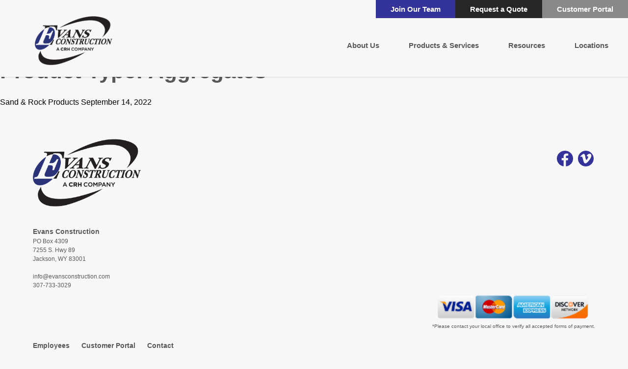

--- FILE ---
content_type: text/html; charset=UTF-8
request_url: https://evansconstruction.com/product_type/aggregates/
body_size: 10594
content:
<!DOCTYPE html>
<html lang="en-US">
<head>
<meta name="msapplication-TileColor" content="#da532c">
<meta name="theme-color" content="#ffffff">
<meta charset="UTF-8">
<meta name="viewport" content="width=device-width, initial-scale=1">
<link rel="profile" href="http://gmpg.org/xfn/11">
<link rel="pingback" href="https://evansconstruction.com/xmlrpc.php">

<link rel="icon" type="image/svg+xml" href="https://evansconstruction.com/wp-content/themes/evans-construction-child/favicon.svg" >
<meta name='robots' content='index, follow, max-image-preview:large, max-snippet:-1, max-video-preview:-1' />
	<style>img:is([sizes="auto" i], [sizes^="auto," i]) { contain-intrinsic-size: 3000px 1500px }</style>
	
	<!-- This site is optimized with the Yoast SEO plugin v24.7 - https://yoast.com/wordpress/plugins/seo/ -->
	<title>Aggregates Archives - Evans Construction</title>
	<link rel="canonical" href="https://evansconstruction.com/product_type/aggregates/" />
	<meta property="og:locale" content="en_US" />
	<meta property="og:type" content="article" />
	<meta property="og:title" content="Aggregates Archives - Evans Construction" />
	<meta property="og:url" content="https://evansconstruction.com/product_type/aggregates/" />
	<meta property="og:site_name" content="Evans Construction" />
	<meta name="twitter:card" content="summary_large_image" />
	<script type="application/ld+json" class="yoast-schema-graph">{"@context":"https://schema.org","@graph":[{"@type":"CollectionPage","@id":"https://evansconstruction.com/product_type/aggregates/","url":"https://evansconstruction.com/product_type/aggregates/","name":"Aggregates Archives - Evans Construction","isPartOf":{"@id":"https://evansconstruction.com/#website"},"primaryImageOfPage":{"@id":"https://evansconstruction.com/product_type/aggregates/#primaryimage"},"image":{"@id":"https://evansconstruction.com/product_type/aggregates/#primaryimage"},"thumbnailUrl":"https://evansconstruction.com/wp-content/uploads/2022/09/Melody-Stockpile-Evans-Pit-scaled.jpg","breadcrumb":{"@id":"https://evansconstruction.com/product_type/aggregates/#breadcrumb"},"inLanguage":"en-US"},{"@type":"ImageObject","inLanguage":"en-US","@id":"https://evansconstruction.com/product_type/aggregates/#primaryimage","url":"https://evansconstruction.com/wp-content/uploads/2022/09/Melody-Stockpile-Evans-Pit-scaled.jpg","contentUrl":"https://evansconstruction.com/wp-content/uploads/2022/09/Melody-Stockpile-Evans-Pit-scaled.jpg","width":2560,"height":1920},{"@type":"BreadcrumbList","@id":"https://evansconstruction.com/product_type/aggregates/#breadcrumb","itemListElement":[{"@type":"ListItem","position":1,"name":"Home","item":"https://evansconstruction.com/"},{"@type":"ListItem","position":2,"name":"Aggregates"}]},{"@type":"WebSite","@id":"https://evansconstruction.com/#website","url":"https://evansconstruction.com/","name":"Evans Construction","description":"A CRH Company","potentialAction":[{"@type":"SearchAction","target":{"@type":"EntryPoint","urlTemplate":"https://evansconstruction.com/?s={search_term_string}"},"query-input":{"@type":"PropertyValueSpecification","valueRequired":true,"valueName":"search_term_string"}}],"inLanguage":"en-US"}]}</script>
	<!-- / Yoast SEO plugin. -->


<link rel='dns-prefetch' href='//ajax.googleapis.com' />
<link rel='dns-prefetch' href='//maps.googleapis.com' />
<link rel='dns-prefetch' href='//cdnjs.cloudflare.com' />
<link rel="alternate" type="application/rss+xml" title="Evans Construction &raquo; Feed" href="https://evansconstruction.com/feed/" />
<link rel="alternate" type="application/rss+xml" title="Evans Construction &raquo; Comments Feed" href="https://evansconstruction.com/comments/feed/" />
<link rel="alternate" type="application/rss+xml" title="Evans Construction &raquo; Aggregates Product Type Feed" href="https://evansconstruction.com/product_type/aggregates/feed/" />
<script type="text/javascript">
/* <![CDATA[ */
window._wpemojiSettings = {"baseUrl":"https:\/\/s.w.org\/images\/core\/emoji\/16.0.1\/72x72\/","ext":".png","svgUrl":"https:\/\/s.w.org\/images\/core\/emoji\/16.0.1\/svg\/","svgExt":".svg","source":{"concatemoji":"https:\/\/evansconstruction.com\/wp-includes\/js\/wp-emoji-release.min.js?ver=6.8.3"}};
/*! This file is auto-generated */
!function(s,n){var o,i,e;function c(e){try{var t={supportTests:e,timestamp:(new Date).valueOf()};sessionStorage.setItem(o,JSON.stringify(t))}catch(e){}}function p(e,t,n){e.clearRect(0,0,e.canvas.width,e.canvas.height),e.fillText(t,0,0);var t=new Uint32Array(e.getImageData(0,0,e.canvas.width,e.canvas.height).data),a=(e.clearRect(0,0,e.canvas.width,e.canvas.height),e.fillText(n,0,0),new Uint32Array(e.getImageData(0,0,e.canvas.width,e.canvas.height).data));return t.every(function(e,t){return e===a[t]})}function u(e,t){e.clearRect(0,0,e.canvas.width,e.canvas.height),e.fillText(t,0,0);for(var n=e.getImageData(16,16,1,1),a=0;a<n.data.length;a++)if(0!==n.data[a])return!1;return!0}function f(e,t,n,a){switch(t){case"flag":return n(e,"\ud83c\udff3\ufe0f\u200d\u26a7\ufe0f","\ud83c\udff3\ufe0f\u200b\u26a7\ufe0f")?!1:!n(e,"\ud83c\udde8\ud83c\uddf6","\ud83c\udde8\u200b\ud83c\uddf6")&&!n(e,"\ud83c\udff4\udb40\udc67\udb40\udc62\udb40\udc65\udb40\udc6e\udb40\udc67\udb40\udc7f","\ud83c\udff4\u200b\udb40\udc67\u200b\udb40\udc62\u200b\udb40\udc65\u200b\udb40\udc6e\u200b\udb40\udc67\u200b\udb40\udc7f");case"emoji":return!a(e,"\ud83e\udedf")}return!1}function g(e,t,n,a){var r="undefined"!=typeof WorkerGlobalScope&&self instanceof WorkerGlobalScope?new OffscreenCanvas(300,150):s.createElement("canvas"),o=r.getContext("2d",{willReadFrequently:!0}),i=(o.textBaseline="top",o.font="600 32px Arial",{});return e.forEach(function(e){i[e]=t(o,e,n,a)}),i}function t(e){var t=s.createElement("script");t.src=e,t.defer=!0,s.head.appendChild(t)}"undefined"!=typeof Promise&&(o="wpEmojiSettingsSupports",i=["flag","emoji"],n.supports={everything:!0,everythingExceptFlag:!0},e=new Promise(function(e){s.addEventListener("DOMContentLoaded",e,{once:!0})}),new Promise(function(t){var n=function(){try{var e=JSON.parse(sessionStorage.getItem(o));if("object"==typeof e&&"number"==typeof e.timestamp&&(new Date).valueOf()<e.timestamp+604800&&"object"==typeof e.supportTests)return e.supportTests}catch(e){}return null}();if(!n){if("undefined"!=typeof Worker&&"undefined"!=typeof OffscreenCanvas&&"undefined"!=typeof URL&&URL.createObjectURL&&"undefined"!=typeof Blob)try{var e="postMessage("+g.toString()+"("+[JSON.stringify(i),f.toString(),p.toString(),u.toString()].join(",")+"));",a=new Blob([e],{type:"text/javascript"}),r=new Worker(URL.createObjectURL(a),{name:"wpTestEmojiSupports"});return void(r.onmessage=function(e){c(n=e.data),r.terminate(),t(n)})}catch(e){}c(n=g(i,f,p,u))}t(n)}).then(function(e){for(var t in e)n.supports[t]=e[t],n.supports.everything=n.supports.everything&&n.supports[t],"flag"!==t&&(n.supports.everythingExceptFlag=n.supports.everythingExceptFlag&&n.supports[t]);n.supports.everythingExceptFlag=n.supports.everythingExceptFlag&&!n.supports.flag,n.DOMReady=!1,n.readyCallback=function(){n.DOMReady=!0}}).then(function(){return e}).then(function(){var e;n.supports.everything||(n.readyCallback(),(e=n.source||{}).concatemoji?t(e.concatemoji):e.wpemoji&&e.twemoji&&(t(e.twemoji),t(e.wpemoji)))}))}((window,document),window._wpemojiSettings);
/* ]]> */
</script>
<style id='wp-emoji-styles-inline-css' type='text/css'>

	img.wp-smiley, img.emoji {
		display: inline !important;
		border: none !important;
		box-shadow: none !important;
		height: 1em !important;
		width: 1em !important;
		margin: 0 0.07em !important;
		vertical-align: -0.1em !important;
		background: none !important;
		padding: 0 !important;
	}
</style>
<link rel='stylesheet' id='wp-block-library-css' href='https://evansconstruction.com/wp-includes/css/dist/block-library/style.min.css?ver=6.8.3' type='text/css' media='all' />
<style id='classic-theme-styles-inline-css' type='text/css'>
/*! This file is auto-generated */
.wp-block-button__link{color:#fff;background-color:#32373c;border-radius:9999px;box-shadow:none;text-decoration:none;padding:calc(.667em + 2px) calc(1.333em + 2px);font-size:1.125em}.wp-block-file__button{background:#32373c;color:#fff;text-decoration:none}
</style>
<style id='global-styles-inline-css' type='text/css'>
:root{--wp--preset--aspect-ratio--square: 1;--wp--preset--aspect-ratio--4-3: 4/3;--wp--preset--aspect-ratio--3-4: 3/4;--wp--preset--aspect-ratio--3-2: 3/2;--wp--preset--aspect-ratio--2-3: 2/3;--wp--preset--aspect-ratio--16-9: 16/9;--wp--preset--aspect-ratio--9-16: 9/16;--wp--preset--color--black: #000000;--wp--preset--color--cyan-bluish-gray: #abb8c3;--wp--preset--color--white: #ffffff;--wp--preset--color--pale-pink: #f78da7;--wp--preset--color--vivid-red: #cf2e2e;--wp--preset--color--luminous-vivid-orange: #ff6900;--wp--preset--color--luminous-vivid-amber: #fcb900;--wp--preset--color--light-green-cyan: #7bdcb5;--wp--preset--color--vivid-green-cyan: #00d084;--wp--preset--color--pale-cyan-blue: #8ed1fc;--wp--preset--color--vivid-cyan-blue: #0693e3;--wp--preset--color--vivid-purple: #9b51e0;--wp--preset--gradient--vivid-cyan-blue-to-vivid-purple: linear-gradient(135deg,rgba(6,147,227,1) 0%,rgb(155,81,224) 100%);--wp--preset--gradient--light-green-cyan-to-vivid-green-cyan: linear-gradient(135deg,rgb(122,220,180) 0%,rgb(0,208,130) 100%);--wp--preset--gradient--luminous-vivid-amber-to-luminous-vivid-orange: linear-gradient(135deg,rgba(252,185,0,1) 0%,rgba(255,105,0,1) 100%);--wp--preset--gradient--luminous-vivid-orange-to-vivid-red: linear-gradient(135deg,rgba(255,105,0,1) 0%,rgb(207,46,46) 100%);--wp--preset--gradient--very-light-gray-to-cyan-bluish-gray: linear-gradient(135deg,rgb(238,238,238) 0%,rgb(169,184,195) 100%);--wp--preset--gradient--cool-to-warm-spectrum: linear-gradient(135deg,rgb(74,234,220) 0%,rgb(151,120,209) 20%,rgb(207,42,186) 40%,rgb(238,44,130) 60%,rgb(251,105,98) 80%,rgb(254,248,76) 100%);--wp--preset--gradient--blush-light-purple: linear-gradient(135deg,rgb(255,206,236) 0%,rgb(152,150,240) 100%);--wp--preset--gradient--blush-bordeaux: linear-gradient(135deg,rgb(254,205,165) 0%,rgb(254,45,45) 50%,rgb(107,0,62) 100%);--wp--preset--gradient--luminous-dusk: linear-gradient(135deg,rgb(255,203,112) 0%,rgb(199,81,192) 50%,rgb(65,88,208) 100%);--wp--preset--gradient--pale-ocean: linear-gradient(135deg,rgb(255,245,203) 0%,rgb(182,227,212) 50%,rgb(51,167,181) 100%);--wp--preset--gradient--electric-grass: linear-gradient(135deg,rgb(202,248,128) 0%,rgb(113,206,126) 100%);--wp--preset--gradient--midnight: linear-gradient(135deg,rgb(2,3,129) 0%,rgb(40,116,252) 100%);--wp--preset--font-size--small: 13px;--wp--preset--font-size--medium: 20px;--wp--preset--font-size--large: 36px;--wp--preset--font-size--x-large: 42px;--wp--preset--spacing--20: 0.44rem;--wp--preset--spacing--30: 0.67rem;--wp--preset--spacing--40: 1rem;--wp--preset--spacing--50: 1.5rem;--wp--preset--spacing--60: 2.25rem;--wp--preset--spacing--70: 3.38rem;--wp--preset--spacing--80: 5.06rem;--wp--preset--shadow--natural: 6px 6px 9px rgba(0, 0, 0, 0.2);--wp--preset--shadow--deep: 12px 12px 50px rgba(0, 0, 0, 0.4);--wp--preset--shadow--sharp: 6px 6px 0px rgba(0, 0, 0, 0.2);--wp--preset--shadow--outlined: 6px 6px 0px -3px rgba(255, 255, 255, 1), 6px 6px rgba(0, 0, 0, 1);--wp--preset--shadow--crisp: 6px 6px 0px rgba(0, 0, 0, 1);}:where(.is-layout-flex){gap: 0.5em;}:where(.is-layout-grid){gap: 0.5em;}body .is-layout-flex{display: flex;}.is-layout-flex{flex-wrap: wrap;align-items: center;}.is-layout-flex > :is(*, div){margin: 0;}body .is-layout-grid{display: grid;}.is-layout-grid > :is(*, div){margin: 0;}:where(.wp-block-columns.is-layout-flex){gap: 2em;}:where(.wp-block-columns.is-layout-grid){gap: 2em;}:where(.wp-block-post-template.is-layout-flex){gap: 1.25em;}:where(.wp-block-post-template.is-layout-grid){gap: 1.25em;}.has-black-color{color: var(--wp--preset--color--black) !important;}.has-cyan-bluish-gray-color{color: var(--wp--preset--color--cyan-bluish-gray) !important;}.has-white-color{color: var(--wp--preset--color--white) !important;}.has-pale-pink-color{color: var(--wp--preset--color--pale-pink) !important;}.has-vivid-red-color{color: var(--wp--preset--color--vivid-red) !important;}.has-luminous-vivid-orange-color{color: var(--wp--preset--color--luminous-vivid-orange) !important;}.has-luminous-vivid-amber-color{color: var(--wp--preset--color--luminous-vivid-amber) !important;}.has-light-green-cyan-color{color: var(--wp--preset--color--light-green-cyan) !important;}.has-vivid-green-cyan-color{color: var(--wp--preset--color--vivid-green-cyan) !important;}.has-pale-cyan-blue-color{color: var(--wp--preset--color--pale-cyan-blue) !important;}.has-vivid-cyan-blue-color{color: var(--wp--preset--color--vivid-cyan-blue) !important;}.has-vivid-purple-color{color: var(--wp--preset--color--vivid-purple) !important;}.has-black-background-color{background-color: var(--wp--preset--color--black) !important;}.has-cyan-bluish-gray-background-color{background-color: var(--wp--preset--color--cyan-bluish-gray) !important;}.has-white-background-color{background-color: var(--wp--preset--color--white) !important;}.has-pale-pink-background-color{background-color: var(--wp--preset--color--pale-pink) !important;}.has-vivid-red-background-color{background-color: var(--wp--preset--color--vivid-red) !important;}.has-luminous-vivid-orange-background-color{background-color: var(--wp--preset--color--luminous-vivid-orange) !important;}.has-luminous-vivid-amber-background-color{background-color: var(--wp--preset--color--luminous-vivid-amber) !important;}.has-light-green-cyan-background-color{background-color: var(--wp--preset--color--light-green-cyan) !important;}.has-vivid-green-cyan-background-color{background-color: var(--wp--preset--color--vivid-green-cyan) !important;}.has-pale-cyan-blue-background-color{background-color: var(--wp--preset--color--pale-cyan-blue) !important;}.has-vivid-cyan-blue-background-color{background-color: var(--wp--preset--color--vivid-cyan-blue) !important;}.has-vivid-purple-background-color{background-color: var(--wp--preset--color--vivid-purple) !important;}.has-black-border-color{border-color: var(--wp--preset--color--black) !important;}.has-cyan-bluish-gray-border-color{border-color: var(--wp--preset--color--cyan-bluish-gray) !important;}.has-white-border-color{border-color: var(--wp--preset--color--white) !important;}.has-pale-pink-border-color{border-color: var(--wp--preset--color--pale-pink) !important;}.has-vivid-red-border-color{border-color: var(--wp--preset--color--vivid-red) !important;}.has-luminous-vivid-orange-border-color{border-color: var(--wp--preset--color--luminous-vivid-orange) !important;}.has-luminous-vivid-amber-border-color{border-color: var(--wp--preset--color--luminous-vivid-amber) !important;}.has-light-green-cyan-border-color{border-color: var(--wp--preset--color--light-green-cyan) !important;}.has-vivid-green-cyan-border-color{border-color: var(--wp--preset--color--vivid-green-cyan) !important;}.has-pale-cyan-blue-border-color{border-color: var(--wp--preset--color--pale-cyan-blue) !important;}.has-vivid-cyan-blue-border-color{border-color: var(--wp--preset--color--vivid-cyan-blue) !important;}.has-vivid-purple-border-color{border-color: var(--wp--preset--color--vivid-purple) !important;}.has-vivid-cyan-blue-to-vivid-purple-gradient-background{background: var(--wp--preset--gradient--vivid-cyan-blue-to-vivid-purple) !important;}.has-light-green-cyan-to-vivid-green-cyan-gradient-background{background: var(--wp--preset--gradient--light-green-cyan-to-vivid-green-cyan) !important;}.has-luminous-vivid-amber-to-luminous-vivid-orange-gradient-background{background: var(--wp--preset--gradient--luminous-vivid-amber-to-luminous-vivid-orange) !important;}.has-luminous-vivid-orange-to-vivid-red-gradient-background{background: var(--wp--preset--gradient--luminous-vivid-orange-to-vivid-red) !important;}.has-very-light-gray-to-cyan-bluish-gray-gradient-background{background: var(--wp--preset--gradient--very-light-gray-to-cyan-bluish-gray) !important;}.has-cool-to-warm-spectrum-gradient-background{background: var(--wp--preset--gradient--cool-to-warm-spectrum) !important;}.has-blush-light-purple-gradient-background{background: var(--wp--preset--gradient--blush-light-purple) !important;}.has-blush-bordeaux-gradient-background{background: var(--wp--preset--gradient--blush-bordeaux) !important;}.has-luminous-dusk-gradient-background{background: var(--wp--preset--gradient--luminous-dusk) !important;}.has-pale-ocean-gradient-background{background: var(--wp--preset--gradient--pale-ocean) !important;}.has-electric-grass-gradient-background{background: var(--wp--preset--gradient--electric-grass) !important;}.has-midnight-gradient-background{background: var(--wp--preset--gradient--midnight) !important;}.has-small-font-size{font-size: var(--wp--preset--font-size--small) !important;}.has-medium-font-size{font-size: var(--wp--preset--font-size--medium) !important;}.has-large-font-size{font-size: var(--wp--preset--font-size--large) !important;}.has-x-large-font-size{font-size: var(--wp--preset--font-size--x-large) !important;}
:where(.wp-block-post-template.is-layout-flex){gap: 1.25em;}:where(.wp-block-post-template.is-layout-grid){gap: 1.25em;}
:where(.wp-block-columns.is-layout-flex){gap: 2em;}:where(.wp-block-columns.is-layout-grid){gap: 2em;}
:root :where(.wp-block-pullquote){font-size: 1.5em;line-height: 1.6;}
</style>
<link rel='stylesheet' id='contact-form-7-css' href='https://evansconstruction.com/wp-content/plugins/contact-form-7/includes/css/styles.css?ver=6.0.5' type='text/css' media='all' />
<link rel='stylesheet' id='digitalinteractive-style-css' href='https://evansconstruction.com/wp-content/themes/evans-construction-child/style.css?ver=6.8.3' type='text/css' media='all' />
<link rel='stylesheet' id='digitalinteractive-production-styles-css' href='https://evansconstruction.com/wp-content/themes/staker-parson/dist/style.css?ver=2.2.2' type='text/css' media='all' />
<link rel='stylesheet' id='di-calendar-style-css' href='https://evansconstruction.com/wp-content/themes/staker-parson/inc/plugins/di-calendar-plugin/assets/css/calendar.css?ver=1.0' type='text/css' media='all' />
<style id='di-calendar-style-inline-css' type='text/css'>

            .di-cal-navigation a.di-cal-nav-prev,
            .di-cal-navigation a.di-cal-nav-next {
                background-color: transparent;
                color: #ffffff;
                transition: all 0.25s ease-in;
            }

            .di-cal-navigation a.di-cal-nav-prev:hover,
            .di-cal-navigation a.di-cal-nav-next:hover {
                filter: brightness(95%);
                color: #fff;
            }
            .di-cal-event-tooltip .di-cal-event-view-link {
                background-color: #0073aa;
                color: white;
                transition: all 0.25s ease-in;
            }
            .di-cal-event-tooltip .di-cal-event-view-link:hover {
                filter: brightness(95%);
                color: white;
            }
            .di-cal-spinner {
                border-top: 4px solid #0073aa;
            }
                
            
            // .di-cal-category-select,
        
</style>
<link rel='stylesheet' id='style_login_widget-css' href='https://evansconstruction.com/wp-content/plugins/miniorange-oauth-oidc-single-sign-on/resources/css/style_login_widget.css?ver=6.8.3' type='text/css' media='all' />
<script type="text/javascript" src="//ajax.googleapis.com/ajax/libs/jquery/3.5.1/jquery.min.js?ver=20130115" id="jquery-js"></script>
<script type="text/javascript" src="https://maps.googleapis.com/maps/api/js?key=AIzaSyAnl6GI8Ffz5KtWu9sHBVQjvSqtWCNqO_I&amp;ver=1.0.0" id="google-maps-api-js"></script>
<link rel="https://api.w.org/" href="https://evansconstruction.com/wp-json/" /><link rel="EditURI" type="application/rsd+xml" title="RSD" href="https://evansconstruction.com/xmlrpc.php?rsd" />
<!-- Stream WordPress user activity plugin v4.1.1 -->
<style type="text/css">.recentcomments a{display:inline !important;padding:0 !important;margin:0 !important;}</style><!-- Google tag (gtag.js) -->

<script async src=https://www.googletagmanager.com/gtag/js?id=UA-252784591-1></script>
<script>
  window.dataLayer = window.dataLayer || [];
  function gtag(){dataLayer.push(arguments);}
  gtag('js', new Date());
  gtag('config', 'UA-252784591-1');
</script>

<!-- Google Tag Manager - 08/22 -->
<script>(function(w,d,s,l,i){w[l]=w[l]||[];w[l].push({'gtm.start':
new Date().getTime(),event:'gtm.js'});var f=d.getElementsByTagName(s)[0],
j=d.createElement(s),dl=l!='dataLayer'?'&l='+l:'';j.async=true;j.src=
'https://www.googletagmanager.com/gtm.js?id='+i+dl;f.parentNode.insertBefore(j,f);
})(window,document,'script','dataLayer','GTM-PMRMZ2M9');</script>
<!-- End Google Tag Manager --><style>
:root {
	--primary-color: #262626;
	--secondary-color: #333399;
}
a {
	transition:color .3s ease-out;
}

a:not(.button):hover {
	color:#333399;
}

.top-bar ul li:first-of-type,
.block-request-quote,
.post-grid-card {
	background: #333399;
}

.project-card svg path,
.block-project-carousel .view-all svg path,
.block-project-carousel .slick-arrow svg path {
	fill:#333399;
}
.block-project-carousel .slick-arrow svg circle {
	stroke:#333399;
}

.block-full-width-image-w-content svg path,
.block-text-overlay svg path {
	fill:#333399;
	opacity:1;
}

.project-card .circle-link:hover,
.project-card-content h3:hover {
	color:#333399;
}
.block-project-carousel .slick-arrow:hover svg circle,
.block-testimonials .slick-arrow:hover svg circle {
	fill:#333399;
}
.block-project-carousel .slick-arrow:hover svg path,
.block-testimonials .slick-arrow:hover svg path {
	fill:white;
	stroke:none;
}

.block-hero .slick-dots li.slick-active {
	border-bottom:solid 2px #333399 !important;
}
.block-hero .slick-arrow svg circle {
	stroke:#333399;
}

.nav-containers a:first-child .bg-block,
.nav-containers a:nth-child(2) .bg-block,
.nav-containers a:nth-child(3) .bg-block,
.top-bar ul li:nth-child(2),
.block-hero-alt .content-container,
.block-two-column-links > div .bg-block,
.block-two-column-sideline .left .bg, 
.block-two-column-sideline .right .bg,
.block-calculator .calc-sidebar li {
	background: #262626;
}

.block-calculator .calc-sidebar li.active,
.block-calculator input[type="submit"],
.block-calculator a.quote,
.block-calculator .calc-content input[type="radio"]:checked {
	background: #333399;
}

.spinner {
	border-top-color:#333399;
}
.block-locations-finder .button {
	background:#333399;
	color:white;
}
.block-locations-finder .maps a:first-child,
.block-locations-finder .maps {
	background:#333399;
}
.block-locations-finder .maps a:last-child {
	background:#262626;
}

.wpcf7 input[type="submit"],
.wpcf7 input[type="checkbox"]:checked {
	background: #333399;
}
header#masthead.scrolling .bottom-nav #site-navigation a:hover {
	color:#333399;
}
ul.sub-menu {
	background:#262626;
}
ul.sub-menu:before {
	border-bottom: 6px solid #262626 !important;
}

@media screen and (max-width:1180px) {
	header#masthead .bottom-nav #site-navigation.open,
	.menu-top-floating-navigation-container .li-bg {
		background: #262626;
	}
}

.nav-containers a:nth-child(2) .bg-block,
.block-two-column-links > div:first-child .bg-block,
.block-two-column-sideline .right .bg,
.menu-top-floating-navigation-container li:first-child .li-bg {
  background: #262626;
	filter:brightness(.8);
	transition:filter .3s ease-out;
}
.nav-containers a:nth-child(3) .bg-block,
.block-two-column-links > div:last-child .bg-block,
.mobile-menu-container li .bg-block,
.menu-top-floating-navigation-container li:last-child .li-bg {
	filter:brightness(.6);
	transition:filter .3s ease-out;
}
.nav-containers a .bg-block {
	transition:filter .3s ease-out;
	will-change:filter;
}

.nav-containers a:first-child:hover .bg-block {
	filter:brightness(.9);
}
.nav-containers a:nth-child(2):hover .bg-block {
	filter:brightness(.8);
}
.nav-containers a:last-child:hover .bg-block {
	filter:brightness(.7);
}


.block-two-column-links > div:first-child:hover .bg-block {
	filter:brightness(.7);
}
.block-two-column-links > div:last-child:hover .bg-block,
 {
	filter:brightness(.5);
}

.block-locations .content-container {
	background: #26262688;
}
.social svg path,
.product-card .circle-link.small, 
.product-card .circle-link.tiny svg path,
.block.companies .post-grid-content svg path {
	fill:#333399;
}


.button.solid {
	background:#262626;
	border:none;
}

li.current-menu-item a {
	color:#333399 !important;
}

.grecaptcha-badge { visibility: hidden; }

</style>


</head>

<body>
<!-- Google Tag Manager (noscript) - 08/22 -->
<noscript><iframe src="https://www.googletagmanager.com/ns.html?id=GTM-PMRMZ2M9"
height="0" width="0" style="display:none;visibility:hidden"></iframe></noscript>
<!-- End Google Tag anager (noscript) -->
	<script type="text/javascript">
		// browser check
		var ua = window.navigator.userAgent;
		var msie = ua.indexOf("MSIE ");

		var fallback = ua.indexOf("Mozilla")
		var FFCheck = ua.indexOf("Firefox")
		var ChromeCheck = ua.indexOf("Chrome")
		var SafariCheck = ua.indexOf("Safari")
		
		console.log(window.navigator.userAgent);
		console.log(fallback, FFCheck);

		if( fallback == 0 && FFCheck == -1 && ChromeCheck == -1 && SafariCheck == -1 ) {
			document.body.classList.add('browser-adjustments-IE')
		}

		if (msie > 0 || !!navigator.userAgent.match(/Trident.*rv\:11\./))  // If Internet Explorer, return version number
		{
			document.body.classList.add('browser-adjustments-IE')
		}
	</script>
<div id="page" class="site">
		
	<!-- body classes moved here for ajax functionality to continue working -->
	<div id="body" class="archive tax-product_type term-aggregates term-25 wp-theme-staker-parson wp-child-theme-evans-construction-child hfeed">
				
			<nav class="top-bar">
			<div class="menu-top-floating-navigation-container"><ul id="menu-top-floating-navigation" class="menu"><li id="menu-item-358" class="menu-item menu-item-type-post_type menu-item-object-page menu-item-358"><a href="https://evansconstruction.com/join-our-team/">Join Our Team</a></li>
<li id="menu-item-357" class="menu-item menu-item-type-post_type menu-item-object-page menu-item-357"><a href="https://evansconstruction.com/request-quote/">Request a Quote</a></li>
<li style="background:#898989"><a href="https://myevansconstruction.myamatportal.com/#/" target="_blank">Customer Portal</a></li></ul></div>		</nav>
	
	<header id="masthead" class="site-header " role="banner">
		<div class="bottom-nav">
			<div class="site-branding">
				<a href="/">
											<img style="display:none" src="https://evansconstruction.com/wp-content/uploads/2021/11/Evans_Construction_White.png" alt="Site Logo" />
						<img style="" src="https://evansconstruction.com/wp-content/uploads/2021/11/Evans_Construction_Color.png" alt="Site Logo" />
									</a>
			</div><!-- .site-branding -->
			<nav id="site-navigation" class="main-navigation" role="navigation">
									<div class="top-mobile-bar">
						<div><p>MENU</p></div>
						<div class="close">
							<span></span>
							<span></span>
						</div>
					</div>
					<div class="menu-main-navigation-container"><ul id="menu-main-navigation" class="menu"><li id="menu-item-171" class="menu-item menu-item-type-post_type menu-item-object-page menu-item-171"><a href="https://evansconstruction.com/about/">About Us</a></li>
<li id="menu-item-230" class="menu-item menu-item-type-post_type menu-item-object-page menu-item-230"><a href="https://evansconstruction.com/products-services/">Products &#038; Services</a></li>
<li id="menu-item-232" class="menu-item menu-item-type-custom menu-item-object-custom menu-item-232"><a href="/resources">Resources</a></li>
<li id="menu-item-233" class="menu-item menu-item-type-custom menu-item-object-custom menu-item-233"><a href="/locations">Locations</a></li>
</ul></div>					
					<div class="mobile-menu-container">
						<div class="menu-top-floating-navigation-container"><ul id="menu-top-floating-navigation-1" class="menu"><li class="menu-item menu-item-type-post_type menu-item-object-page menu-item-358"><a href="https://evansconstruction.com/join-our-team/">Join Our Team</a></li>
<li class="menu-item menu-item-type-post_type menu-item-object-page menu-item-357"><a href="https://evansconstruction.com/request-quote/">Request a Quote</a></li>
<li style="background:#898989"><a href="https://myevansconstruction.myamatportal.com/#/" target="_blank">Customer Portal</a></li></ul></div>					
					</div>
							</nav><!-- #site-navigation -->

							<div class="ham">
					<span></span>
					<span></span>
					<span></span>
				</div>
						
		</div>
	</header><!-- #masthead -->

	<div id="content" class="site-content">

	<div id="primary" class="content-area">
		<main id="main" class="site-main" role="main">
		
			<header class="page-header">
				<h1 class="page-title">Product Type: <span>Aggregates</span></h1>			</header><!-- .page-header -->

			
<article id="post-1690" class="post-1690 product type-product status-publish has-post-thumbnail hentry product_type-aggregates">
	Sand &#038; Rock Products	September 14, 2022	</article><!-- #post-## -->

		</main><!-- #main -->
	</div><!-- #primary -->


	</div><!-- #content -->
	
	<footer id="footer">
		<div class="footer-wrap">
			<div>
				<div class="footer-branding">
																<img src="https://evansconstruction.com/wp-content/uploads/2021/11/Evans_Construction_Color.png" alt="footer logo" />
						
					<div class="address-box">
						<div class="address-item">
							<p class="company-name">Evans Construction</p>
							<p class="address">PO Box 4309<br />
7255 S. Hwy 89<br />
Jackson, WY 83001</p><br />
							<p class="address">info@evansconstruction.com</p>
							<p class="address">307-733-3029</p>
						</div>
						<div class="address-item">
							<p class="company-name"></p>
							<p class="address secondary"></p><br />
							<p class="address secondary"></p>
							<p class="address secondary"></p>
						</div>
					</div>
				</div>
        
				<div class="footer-nav">
					<div class="menu-footer-menu-container"><ul id="menu-footer-menu" class="menu"><li id="menu-item-180" class="menu-item menu-item-type-post_type menu-item-object-page menu-item-180"><a href="https://evansconstruction.com/employees/">Employees</a></li>
<li id="menu-item-181" class="menu-item menu-item-type-custom menu-item-object-custom menu-item-181"><a target="_blank" href="https://myevansconstruction.myamatportal.com/#/">Customer Portal</a></li>
<li id="menu-item-179" class="menu-item menu-item-type-post_type menu-item-object-page menu-item-179"><a href="https://evansconstruction.com/contact/">Contact</a></li>
</ul></div>				</div>
			</div>
			<div>
				<style>
  .social polygon {
    fill:#333399;
  }
</style>
<div class="social">
                <a href="https://www.facebook.com/evansconstructionwyo" target="_blank">
            <svg id="facebook-circular-logo" xmlns="http://www.w3.org/2000/svg" width="32.134" height="32" viewBox="0 0 32.134 32">
  <path id="Path_277" data-name="Path 277" d="M16.067.349a16.058,16.058,0,0,0-2.68,31.893V19.768H9.512V15.279h3.876v-3.31c0-3.84,2.346-5.933,5.772-5.933a31.986,31.986,0,0,1,3.461.176v4.014H20.244c-1.863,0-2.222.885-2.222,2.184v2.865h4.445l-.58,4.489H18.021V32.349a16.059,16.059,0,0,0-1.954-32Z" transform="translate(0 -0.349)" fill="#032041"/>
</svg>
        </a>
                              <a href="https://vimeo.com/omwest" target="_blank">
        <svg id="vimeo-social-logo" xmlns="http://www.w3.org/2000/svg" width="32" height="32" viewBox="0 0 32 32">
  <path id="Path_281" data-name="Path 281" d="M16,0A16,16,0,1,0,32,16,16,16,0,0,0,16,0ZM27.312,10.736q-.15,3.307-4.619,9.057Q18.076,25.8,14.877,25.8q-1.978,0-3.349-3.658-.914-3.352-1.828-6.7Q8.686,11.78,7.52,11.778a7.024,7.024,0,0,0-1.778,1.068L4.677,11.473Q6.352,10,7.981,8.524q2.237-1.931,3.356-2.034,2.643-.254,3.254,3.615.66,4.176.915,5.192.762,3.464,1.677,3.463.712,0,2.136-2.247a8.865,8.865,0,0,0,1.525-3.42q.2-1.94-1.525-1.941a4.218,4.218,0,0,0-1.676.372q1.669-5.469,6.378-5.318Q27.513,6.309,27.312,10.736Z" fill="#032041"/>
</svg>
    </a>
        </div>
				
			</div>
		</div>
		<div class="bottom-footer">
			<p class="copyright">©2025 ©2020 Evans Construction Company | All Rights Reserved</p>
			<p class="payment">									<img class="cc-img" src="https://evansconstruction.com/wp-content/uploads/2021/01/cc_img.png" alt="cc payment image" />
				*Please contact your local office to verify all accepted forms of payment.</p>
		</div>
	</footer>
	<div id="ieUnsupported">
	    <div class="ieUnsupported-body">
	        <p class="ieUnsupported-title">Internet Explorer is no longer supported.<br> Please use a different browser like Edge, Chrome or Firefox to enjoy a full web experience.</p>
	        <p>It&apos;s easy to make the switch.<br>
	           Enjoy better browsing and increased security.</p>
	        <a class="ieUnsupported-button" href="https://www.microsoft.com/en-us/edge" target="_blank">Yes, Update Now</a>
	    </div>
	</div>

	<div id="vid-modal">
		<div id="vid-inner"></div>
		<div class="vid-close">
			<span></span>
			<span></span>
		</div>
	</div>
</div><!-- #page -->

<script type="speculationrules">
{"prefetch":[{"source":"document","where":{"and":[{"href_matches":"\/*"},{"not":{"href_matches":["\/wp-*.php","\/wp-admin\/*","\/wp-content\/uploads\/*","\/wp-content\/*","\/wp-content\/plugins\/*","\/wp-content\/themes\/evans-construction-child\/*","\/wp-content\/themes\/staker-parson\/*","\/*\\?(.+)"]}},{"not":{"selector_matches":"a[rel~=\"nofollow\"]"}},{"not":{"selector_matches":".no-prefetch, .no-prefetch a"}}]},"eagerness":"conservative"}]}
</script>
			<script>
				function convert_to_url(obj) {
					return Object
					.keys(obj)
					.map(k => `${encodeURIComponent(k)}=${encodeURIComponent(obj[k])}`)
					.join('&');
				}

				function pass_to_backend() {
					if(window.location.hash) {
						var hash = window.location.hash;
						var elements = {};
						hash.split("#")[1].split("&").forEach(element => {
							var vars = element.split("=");
							elements[vars[0]] = vars[1];
						});
						if(("access_token" in elements) || ("id_token" in elements) || ("token" in elements)) {
							if(window.location.href.indexOf("?") !== -1) {
								window.location = (window.location.href.split("?")[0] + window.location.hash).split('#')[0] + "?" + convert_to_url(elements);
							} else {
								window.location = window.location.href.split('#')[0] + "?" + convert_to_url(elements);
							}
						}
					}
				}

				pass_to_backend();
			</script>

		<script type="text/javascript" src="https://evansconstruction.com/wp-includes/js/dist/hooks.min.js?ver=4d63a3d491d11ffd8ac6" id="wp-hooks-js"></script>
<script type="text/javascript" src="https://evansconstruction.com/wp-includes/js/dist/i18n.min.js?ver=5e580eb46a90c2b997e6" id="wp-i18n-js"></script>
<script type="text/javascript" id="wp-i18n-js-after">
/* <![CDATA[ */
wp.i18n.setLocaleData( { 'text direction\u0004ltr': [ 'ltr' ] } );
/* ]]> */
</script>
<script type="text/javascript" src="https://evansconstruction.com/wp-content/plugins/contact-form-7/includes/swv/js/index.js?ver=6.0.5" id="swv-js"></script>
<script type="text/javascript" id="contact-form-7-js-before">
/* <![CDATA[ */
var wpcf7 = {
    "api": {
        "root": "https:\/\/evansconstruction.com\/wp-json\/",
        "namespace": "contact-form-7\/v1"
    },
    "cached": 1
};
/* ]]> */
</script>
<script type="text/javascript" src="https://evansconstruction.com/wp-content/plugins/contact-form-7/includes/js/index.js?ver=6.0.5" id="contact-form-7-js"></script>
<script type="text/javascript" src="https://cdnjs.cloudflare.com/ajax/libs/slick-carousel/1.8.1/slick.min.js?ver=1.19.0" id="slick-js"></script>
<script type="text/javascript" src="https://cdnjs.cloudflare.com/ajax/libs/ScrollMagic/2.0.6/ScrollMagic.min.js?ver=1.19.0" id="scrollmagic-js"></script>
<script type="text/javascript" src="https://cdnjs.cloudflare.com/ajax/libs/ScrollMagic/2.0.6/plugins/animation.gsap.min.js?ver=1.19.0" id="scrollmagic-gsap-js"></script>
<script type="text/javascript" src="https://cdnjs.cloudflare.com/ajax/libs/ScrollMagic/2.0.6/plugins/debug.addIndicators.js?ver=1.19.0" id="indicators-js"></script>
<script type="text/javascript" src="https://cdnjs.cloudflare.com/ajax/libs/gsap/1.19.0/TimelineMax.min.js?ver=1.19.0" id="gsap_timeline_js-js"></script>
<script type="text/javascript" src="https://cdnjs.cloudflare.com/ajax/libs/gsap/1.19.0/TweenMax.min.js?ver=1.19.0" id="gsap_tween_js-js"></script>
<script type="text/javascript" src="https://evansconstruction.com/wp-content/themes/staker-parson/dist/frontend.js?ver=2.2.1" id="di-bundle-js"></script>
<script type="text/javascript" id="di-calendar-script-js-extra">
/* <![CDATA[ */
var DI_CALENDAR = {"ajax_url":"https:\/\/evansconstruction.com\/wp-admin\/admin-ajax.php"};
/* ]]> */
</script>
<script type="text/javascript" src="https://evansconstruction.com/wp-content/themes/staker-parson/inc/plugins/di-calendar-plugin/assets/js/calendar.js?ver=1.0" id="di-calendar-script-js"></script>
<script type="text/javascript" src="https://www.google.com/recaptcha/api.js?render=6LfiMJscAAAAAM-HKzLwPFIye4mCTu6o4m6IuJsL&amp;ver=3.0" id="google-recaptcha-js"></script>
<script type="text/javascript" src="https://evansconstruction.com/wp-includes/js/dist/vendor/wp-polyfill.min.js?ver=3.15.0" id="wp-polyfill-js"></script>
<script type="text/javascript" id="wpcf7-recaptcha-js-before">
/* <![CDATA[ */
var wpcf7_recaptcha = {
    "sitekey": "6LfiMJscAAAAAM-HKzLwPFIye4mCTu6o4m6IuJsL",
    "actions": {
        "homepage": "homepage",
        "contactform": "contactform"
    }
};
/* ]]> */
</script>
<script type="text/javascript" src="https://evansconstruction.com/wp-content/plugins/contact-form-7/modules/recaptcha/index.js?ver=6.0.5" id="wpcf7-recaptcha-js"></script>
<script type="text/javascript">
window.addEventListener("load", function(event) {
jQuery(".cfx_form_main,.wpcf7-form,.wpforms-form,.gform_wrapper form").each(function(){
var form=jQuery(this); 
var screen_width=""; var screen_height="";
 if(screen_width == ""){
 if(screen){
   screen_width=screen.width;  
 }else{
     screen_width=jQuery(window).width();
 }    }  
  if(screen_height == ""){
 if(screen){
   screen_height=screen.height;  
 }else{
     screen_height=jQuery(window).height();
 }    }
form.append('<input type="hidden" name="vx_width" value="'+screen_width+'">');
form.append('<input type="hidden" name="vx_height" value="'+screen_height+'">');
form.append('<input type="hidden" name="vx_url" value="'+window.location.href+'">');  
}); 

});
</script> 
<!-- <script>
	console.log('%c                                          ', 'background: #666; color: #ddd; padding-bottom: 7px;');
	console.log('%c         DESIGN & DEVELOPMENT BY          ', 'background: #666; color: #ddd; padding-bottom: 7px;');
	console.log('%c     -     DIGITAL INTERACTIVE     -      ', 'background: #666; color: #ddd; padding-bottom: 7px;');
	console.log('%c                                          ', 'background: #666; color: #ddd');
</script> -->

<script>(function(){function c(){var b=a.contentDocument||a.contentWindow.document;if(b){var d=b.createElement('script');d.innerHTML="window.__CF$cv$params={r:'9ad579bcf951cfc3',t:'MTc2NTYyOTA1NS4wMDAwMDA='};var a=document.createElement('script');a.nonce='';a.src='/cdn-cgi/challenge-platform/scripts/jsd/main.js';document.getElementsByTagName('head')[0].appendChild(a);";b.getElementsByTagName('head')[0].appendChild(d)}}if(document.body){var a=document.createElement('iframe');a.height=1;a.width=1;a.style.position='absolute';a.style.top=0;a.style.left=0;a.style.border='none';a.style.visibility='hidden';document.body.appendChild(a);if('loading'!==document.readyState)c();else if(window.addEventListener)document.addEventListener('DOMContentLoaded',c);else{var e=document.onreadystatechange||function(){};document.onreadystatechange=function(b){e(b);'loading'!==document.readyState&&(document.onreadystatechange=e,c())}}}})();</script></body>
</div> <!-- #body div -->
</div><!-- #page -->
</html>


--- FILE ---
content_type: text/html; charset=utf-8
request_url: https://www.google.com/recaptcha/api2/anchor?ar=1&k=6LfiMJscAAAAAM-HKzLwPFIye4mCTu6o4m6IuJsL&co=aHR0cHM6Ly9ldmFuc2NvbnN0cnVjdGlvbi5jb206NDQz&hl=en&v=7gg7H51Q-naNfhmCP3_R47ho&size=invisible&anchor-ms=20000&execute-ms=15000&cb=29oeco2yu0zt
body_size: 48467
content:
<!DOCTYPE HTML><html dir="ltr" lang="en"><head><meta http-equiv="Content-Type" content="text/html; charset=UTF-8">
<meta http-equiv="X-UA-Compatible" content="IE=edge">
<title>reCAPTCHA</title>
<style type="text/css">
/* cyrillic-ext */
@font-face {
  font-family: 'Roboto';
  font-style: normal;
  font-weight: 400;
  font-stretch: 100%;
  src: url(//fonts.gstatic.com/s/roboto/v48/KFO7CnqEu92Fr1ME7kSn66aGLdTylUAMa3GUBHMdazTgWw.woff2) format('woff2');
  unicode-range: U+0460-052F, U+1C80-1C8A, U+20B4, U+2DE0-2DFF, U+A640-A69F, U+FE2E-FE2F;
}
/* cyrillic */
@font-face {
  font-family: 'Roboto';
  font-style: normal;
  font-weight: 400;
  font-stretch: 100%;
  src: url(//fonts.gstatic.com/s/roboto/v48/KFO7CnqEu92Fr1ME7kSn66aGLdTylUAMa3iUBHMdazTgWw.woff2) format('woff2');
  unicode-range: U+0301, U+0400-045F, U+0490-0491, U+04B0-04B1, U+2116;
}
/* greek-ext */
@font-face {
  font-family: 'Roboto';
  font-style: normal;
  font-weight: 400;
  font-stretch: 100%;
  src: url(//fonts.gstatic.com/s/roboto/v48/KFO7CnqEu92Fr1ME7kSn66aGLdTylUAMa3CUBHMdazTgWw.woff2) format('woff2');
  unicode-range: U+1F00-1FFF;
}
/* greek */
@font-face {
  font-family: 'Roboto';
  font-style: normal;
  font-weight: 400;
  font-stretch: 100%;
  src: url(//fonts.gstatic.com/s/roboto/v48/KFO7CnqEu92Fr1ME7kSn66aGLdTylUAMa3-UBHMdazTgWw.woff2) format('woff2');
  unicode-range: U+0370-0377, U+037A-037F, U+0384-038A, U+038C, U+038E-03A1, U+03A3-03FF;
}
/* math */
@font-face {
  font-family: 'Roboto';
  font-style: normal;
  font-weight: 400;
  font-stretch: 100%;
  src: url(//fonts.gstatic.com/s/roboto/v48/KFO7CnqEu92Fr1ME7kSn66aGLdTylUAMawCUBHMdazTgWw.woff2) format('woff2');
  unicode-range: U+0302-0303, U+0305, U+0307-0308, U+0310, U+0312, U+0315, U+031A, U+0326-0327, U+032C, U+032F-0330, U+0332-0333, U+0338, U+033A, U+0346, U+034D, U+0391-03A1, U+03A3-03A9, U+03B1-03C9, U+03D1, U+03D5-03D6, U+03F0-03F1, U+03F4-03F5, U+2016-2017, U+2034-2038, U+203C, U+2040, U+2043, U+2047, U+2050, U+2057, U+205F, U+2070-2071, U+2074-208E, U+2090-209C, U+20D0-20DC, U+20E1, U+20E5-20EF, U+2100-2112, U+2114-2115, U+2117-2121, U+2123-214F, U+2190, U+2192, U+2194-21AE, U+21B0-21E5, U+21F1-21F2, U+21F4-2211, U+2213-2214, U+2216-22FF, U+2308-230B, U+2310, U+2319, U+231C-2321, U+2336-237A, U+237C, U+2395, U+239B-23B7, U+23D0, U+23DC-23E1, U+2474-2475, U+25AF, U+25B3, U+25B7, U+25BD, U+25C1, U+25CA, U+25CC, U+25FB, U+266D-266F, U+27C0-27FF, U+2900-2AFF, U+2B0E-2B11, U+2B30-2B4C, U+2BFE, U+3030, U+FF5B, U+FF5D, U+1D400-1D7FF, U+1EE00-1EEFF;
}
/* symbols */
@font-face {
  font-family: 'Roboto';
  font-style: normal;
  font-weight: 400;
  font-stretch: 100%;
  src: url(//fonts.gstatic.com/s/roboto/v48/KFO7CnqEu92Fr1ME7kSn66aGLdTylUAMaxKUBHMdazTgWw.woff2) format('woff2');
  unicode-range: U+0001-000C, U+000E-001F, U+007F-009F, U+20DD-20E0, U+20E2-20E4, U+2150-218F, U+2190, U+2192, U+2194-2199, U+21AF, U+21E6-21F0, U+21F3, U+2218-2219, U+2299, U+22C4-22C6, U+2300-243F, U+2440-244A, U+2460-24FF, U+25A0-27BF, U+2800-28FF, U+2921-2922, U+2981, U+29BF, U+29EB, U+2B00-2BFF, U+4DC0-4DFF, U+FFF9-FFFB, U+10140-1018E, U+10190-1019C, U+101A0, U+101D0-101FD, U+102E0-102FB, U+10E60-10E7E, U+1D2C0-1D2D3, U+1D2E0-1D37F, U+1F000-1F0FF, U+1F100-1F1AD, U+1F1E6-1F1FF, U+1F30D-1F30F, U+1F315, U+1F31C, U+1F31E, U+1F320-1F32C, U+1F336, U+1F378, U+1F37D, U+1F382, U+1F393-1F39F, U+1F3A7-1F3A8, U+1F3AC-1F3AF, U+1F3C2, U+1F3C4-1F3C6, U+1F3CA-1F3CE, U+1F3D4-1F3E0, U+1F3ED, U+1F3F1-1F3F3, U+1F3F5-1F3F7, U+1F408, U+1F415, U+1F41F, U+1F426, U+1F43F, U+1F441-1F442, U+1F444, U+1F446-1F449, U+1F44C-1F44E, U+1F453, U+1F46A, U+1F47D, U+1F4A3, U+1F4B0, U+1F4B3, U+1F4B9, U+1F4BB, U+1F4BF, U+1F4C8-1F4CB, U+1F4D6, U+1F4DA, U+1F4DF, U+1F4E3-1F4E6, U+1F4EA-1F4ED, U+1F4F7, U+1F4F9-1F4FB, U+1F4FD-1F4FE, U+1F503, U+1F507-1F50B, U+1F50D, U+1F512-1F513, U+1F53E-1F54A, U+1F54F-1F5FA, U+1F610, U+1F650-1F67F, U+1F687, U+1F68D, U+1F691, U+1F694, U+1F698, U+1F6AD, U+1F6B2, U+1F6B9-1F6BA, U+1F6BC, U+1F6C6-1F6CF, U+1F6D3-1F6D7, U+1F6E0-1F6EA, U+1F6F0-1F6F3, U+1F6F7-1F6FC, U+1F700-1F7FF, U+1F800-1F80B, U+1F810-1F847, U+1F850-1F859, U+1F860-1F887, U+1F890-1F8AD, U+1F8B0-1F8BB, U+1F8C0-1F8C1, U+1F900-1F90B, U+1F93B, U+1F946, U+1F984, U+1F996, U+1F9E9, U+1FA00-1FA6F, U+1FA70-1FA7C, U+1FA80-1FA89, U+1FA8F-1FAC6, U+1FACE-1FADC, U+1FADF-1FAE9, U+1FAF0-1FAF8, U+1FB00-1FBFF;
}
/* vietnamese */
@font-face {
  font-family: 'Roboto';
  font-style: normal;
  font-weight: 400;
  font-stretch: 100%;
  src: url(//fonts.gstatic.com/s/roboto/v48/KFO7CnqEu92Fr1ME7kSn66aGLdTylUAMa3OUBHMdazTgWw.woff2) format('woff2');
  unicode-range: U+0102-0103, U+0110-0111, U+0128-0129, U+0168-0169, U+01A0-01A1, U+01AF-01B0, U+0300-0301, U+0303-0304, U+0308-0309, U+0323, U+0329, U+1EA0-1EF9, U+20AB;
}
/* latin-ext */
@font-face {
  font-family: 'Roboto';
  font-style: normal;
  font-weight: 400;
  font-stretch: 100%;
  src: url(//fonts.gstatic.com/s/roboto/v48/KFO7CnqEu92Fr1ME7kSn66aGLdTylUAMa3KUBHMdazTgWw.woff2) format('woff2');
  unicode-range: U+0100-02BA, U+02BD-02C5, U+02C7-02CC, U+02CE-02D7, U+02DD-02FF, U+0304, U+0308, U+0329, U+1D00-1DBF, U+1E00-1E9F, U+1EF2-1EFF, U+2020, U+20A0-20AB, U+20AD-20C0, U+2113, U+2C60-2C7F, U+A720-A7FF;
}
/* latin */
@font-face {
  font-family: 'Roboto';
  font-style: normal;
  font-weight: 400;
  font-stretch: 100%;
  src: url(//fonts.gstatic.com/s/roboto/v48/KFO7CnqEu92Fr1ME7kSn66aGLdTylUAMa3yUBHMdazQ.woff2) format('woff2');
  unicode-range: U+0000-00FF, U+0131, U+0152-0153, U+02BB-02BC, U+02C6, U+02DA, U+02DC, U+0304, U+0308, U+0329, U+2000-206F, U+20AC, U+2122, U+2191, U+2193, U+2212, U+2215, U+FEFF, U+FFFD;
}
/* cyrillic-ext */
@font-face {
  font-family: 'Roboto';
  font-style: normal;
  font-weight: 500;
  font-stretch: 100%;
  src: url(//fonts.gstatic.com/s/roboto/v48/KFO7CnqEu92Fr1ME7kSn66aGLdTylUAMa3GUBHMdazTgWw.woff2) format('woff2');
  unicode-range: U+0460-052F, U+1C80-1C8A, U+20B4, U+2DE0-2DFF, U+A640-A69F, U+FE2E-FE2F;
}
/* cyrillic */
@font-face {
  font-family: 'Roboto';
  font-style: normal;
  font-weight: 500;
  font-stretch: 100%;
  src: url(//fonts.gstatic.com/s/roboto/v48/KFO7CnqEu92Fr1ME7kSn66aGLdTylUAMa3iUBHMdazTgWw.woff2) format('woff2');
  unicode-range: U+0301, U+0400-045F, U+0490-0491, U+04B0-04B1, U+2116;
}
/* greek-ext */
@font-face {
  font-family: 'Roboto';
  font-style: normal;
  font-weight: 500;
  font-stretch: 100%;
  src: url(//fonts.gstatic.com/s/roboto/v48/KFO7CnqEu92Fr1ME7kSn66aGLdTylUAMa3CUBHMdazTgWw.woff2) format('woff2');
  unicode-range: U+1F00-1FFF;
}
/* greek */
@font-face {
  font-family: 'Roboto';
  font-style: normal;
  font-weight: 500;
  font-stretch: 100%;
  src: url(//fonts.gstatic.com/s/roboto/v48/KFO7CnqEu92Fr1ME7kSn66aGLdTylUAMa3-UBHMdazTgWw.woff2) format('woff2');
  unicode-range: U+0370-0377, U+037A-037F, U+0384-038A, U+038C, U+038E-03A1, U+03A3-03FF;
}
/* math */
@font-face {
  font-family: 'Roboto';
  font-style: normal;
  font-weight: 500;
  font-stretch: 100%;
  src: url(//fonts.gstatic.com/s/roboto/v48/KFO7CnqEu92Fr1ME7kSn66aGLdTylUAMawCUBHMdazTgWw.woff2) format('woff2');
  unicode-range: U+0302-0303, U+0305, U+0307-0308, U+0310, U+0312, U+0315, U+031A, U+0326-0327, U+032C, U+032F-0330, U+0332-0333, U+0338, U+033A, U+0346, U+034D, U+0391-03A1, U+03A3-03A9, U+03B1-03C9, U+03D1, U+03D5-03D6, U+03F0-03F1, U+03F4-03F5, U+2016-2017, U+2034-2038, U+203C, U+2040, U+2043, U+2047, U+2050, U+2057, U+205F, U+2070-2071, U+2074-208E, U+2090-209C, U+20D0-20DC, U+20E1, U+20E5-20EF, U+2100-2112, U+2114-2115, U+2117-2121, U+2123-214F, U+2190, U+2192, U+2194-21AE, U+21B0-21E5, U+21F1-21F2, U+21F4-2211, U+2213-2214, U+2216-22FF, U+2308-230B, U+2310, U+2319, U+231C-2321, U+2336-237A, U+237C, U+2395, U+239B-23B7, U+23D0, U+23DC-23E1, U+2474-2475, U+25AF, U+25B3, U+25B7, U+25BD, U+25C1, U+25CA, U+25CC, U+25FB, U+266D-266F, U+27C0-27FF, U+2900-2AFF, U+2B0E-2B11, U+2B30-2B4C, U+2BFE, U+3030, U+FF5B, U+FF5D, U+1D400-1D7FF, U+1EE00-1EEFF;
}
/* symbols */
@font-face {
  font-family: 'Roboto';
  font-style: normal;
  font-weight: 500;
  font-stretch: 100%;
  src: url(//fonts.gstatic.com/s/roboto/v48/KFO7CnqEu92Fr1ME7kSn66aGLdTylUAMaxKUBHMdazTgWw.woff2) format('woff2');
  unicode-range: U+0001-000C, U+000E-001F, U+007F-009F, U+20DD-20E0, U+20E2-20E4, U+2150-218F, U+2190, U+2192, U+2194-2199, U+21AF, U+21E6-21F0, U+21F3, U+2218-2219, U+2299, U+22C4-22C6, U+2300-243F, U+2440-244A, U+2460-24FF, U+25A0-27BF, U+2800-28FF, U+2921-2922, U+2981, U+29BF, U+29EB, U+2B00-2BFF, U+4DC0-4DFF, U+FFF9-FFFB, U+10140-1018E, U+10190-1019C, U+101A0, U+101D0-101FD, U+102E0-102FB, U+10E60-10E7E, U+1D2C0-1D2D3, U+1D2E0-1D37F, U+1F000-1F0FF, U+1F100-1F1AD, U+1F1E6-1F1FF, U+1F30D-1F30F, U+1F315, U+1F31C, U+1F31E, U+1F320-1F32C, U+1F336, U+1F378, U+1F37D, U+1F382, U+1F393-1F39F, U+1F3A7-1F3A8, U+1F3AC-1F3AF, U+1F3C2, U+1F3C4-1F3C6, U+1F3CA-1F3CE, U+1F3D4-1F3E0, U+1F3ED, U+1F3F1-1F3F3, U+1F3F5-1F3F7, U+1F408, U+1F415, U+1F41F, U+1F426, U+1F43F, U+1F441-1F442, U+1F444, U+1F446-1F449, U+1F44C-1F44E, U+1F453, U+1F46A, U+1F47D, U+1F4A3, U+1F4B0, U+1F4B3, U+1F4B9, U+1F4BB, U+1F4BF, U+1F4C8-1F4CB, U+1F4D6, U+1F4DA, U+1F4DF, U+1F4E3-1F4E6, U+1F4EA-1F4ED, U+1F4F7, U+1F4F9-1F4FB, U+1F4FD-1F4FE, U+1F503, U+1F507-1F50B, U+1F50D, U+1F512-1F513, U+1F53E-1F54A, U+1F54F-1F5FA, U+1F610, U+1F650-1F67F, U+1F687, U+1F68D, U+1F691, U+1F694, U+1F698, U+1F6AD, U+1F6B2, U+1F6B9-1F6BA, U+1F6BC, U+1F6C6-1F6CF, U+1F6D3-1F6D7, U+1F6E0-1F6EA, U+1F6F0-1F6F3, U+1F6F7-1F6FC, U+1F700-1F7FF, U+1F800-1F80B, U+1F810-1F847, U+1F850-1F859, U+1F860-1F887, U+1F890-1F8AD, U+1F8B0-1F8BB, U+1F8C0-1F8C1, U+1F900-1F90B, U+1F93B, U+1F946, U+1F984, U+1F996, U+1F9E9, U+1FA00-1FA6F, U+1FA70-1FA7C, U+1FA80-1FA89, U+1FA8F-1FAC6, U+1FACE-1FADC, U+1FADF-1FAE9, U+1FAF0-1FAF8, U+1FB00-1FBFF;
}
/* vietnamese */
@font-face {
  font-family: 'Roboto';
  font-style: normal;
  font-weight: 500;
  font-stretch: 100%;
  src: url(//fonts.gstatic.com/s/roboto/v48/KFO7CnqEu92Fr1ME7kSn66aGLdTylUAMa3OUBHMdazTgWw.woff2) format('woff2');
  unicode-range: U+0102-0103, U+0110-0111, U+0128-0129, U+0168-0169, U+01A0-01A1, U+01AF-01B0, U+0300-0301, U+0303-0304, U+0308-0309, U+0323, U+0329, U+1EA0-1EF9, U+20AB;
}
/* latin-ext */
@font-face {
  font-family: 'Roboto';
  font-style: normal;
  font-weight: 500;
  font-stretch: 100%;
  src: url(//fonts.gstatic.com/s/roboto/v48/KFO7CnqEu92Fr1ME7kSn66aGLdTylUAMa3KUBHMdazTgWw.woff2) format('woff2');
  unicode-range: U+0100-02BA, U+02BD-02C5, U+02C7-02CC, U+02CE-02D7, U+02DD-02FF, U+0304, U+0308, U+0329, U+1D00-1DBF, U+1E00-1E9F, U+1EF2-1EFF, U+2020, U+20A0-20AB, U+20AD-20C0, U+2113, U+2C60-2C7F, U+A720-A7FF;
}
/* latin */
@font-face {
  font-family: 'Roboto';
  font-style: normal;
  font-weight: 500;
  font-stretch: 100%;
  src: url(//fonts.gstatic.com/s/roboto/v48/KFO7CnqEu92Fr1ME7kSn66aGLdTylUAMa3yUBHMdazQ.woff2) format('woff2');
  unicode-range: U+0000-00FF, U+0131, U+0152-0153, U+02BB-02BC, U+02C6, U+02DA, U+02DC, U+0304, U+0308, U+0329, U+2000-206F, U+20AC, U+2122, U+2191, U+2193, U+2212, U+2215, U+FEFF, U+FFFD;
}
/* cyrillic-ext */
@font-face {
  font-family: 'Roboto';
  font-style: normal;
  font-weight: 900;
  font-stretch: 100%;
  src: url(//fonts.gstatic.com/s/roboto/v48/KFO7CnqEu92Fr1ME7kSn66aGLdTylUAMa3GUBHMdazTgWw.woff2) format('woff2');
  unicode-range: U+0460-052F, U+1C80-1C8A, U+20B4, U+2DE0-2DFF, U+A640-A69F, U+FE2E-FE2F;
}
/* cyrillic */
@font-face {
  font-family: 'Roboto';
  font-style: normal;
  font-weight: 900;
  font-stretch: 100%;
  src: url(//fonts.gstatic.com/s/roboto/v48/KFO7CnqEu92Fr1ME7kSn66aGLdTylUAMa3iUBHMdazTgWw.woff2) format('woff2');
  unicode-range: U+0301, U+0400-045F, U+0490-0491, U+04B0-04B1, U+2116;
}
/* greek-ext */
@font-face {
  font-family: 'Roboto';
  font-style: normal;
  font-weight: 900;
  font-stretch: 100%;
  src: url(//fonts.gstatic.com/s/roboto/v48/KFO7CnqEu92Fr1ME7kSn66aGLdTylUAMa3CUBHMdazTgWw.woff2) format('woff2');
  unicode-range: U+1F00-1FFF;
}
/* greek */
@font-face {
  font-family: 'Roboto';
  font-style: normal;
  font-weight: 900;
  font-stretch: 100%;
  src: url(//fonts.gstatic.com/s/roboto/v48/KFO7CnqEu92Fr1ME7kSn66aGLdTylUAMa3-UBHMdazTgWw.woff2) format('woff2');
  unicode-range: U+0370-0377, U+037A-037F, U+0384-038A, U+038C, U+038E-03A1, U+03A3-03FF;
}
/* math */
@font-face {
  font-family: 'Roboto';
  font-style: normal;
  font-weight: 900;
  font-stretch: 100%;
  src: url(//fonts.gstatic.com/s/roboto/v48/KFO7CnqEu92Fr1ME7kSn66aGLdTylUAMawCUBHMdazTgWw.woff2) format('woff2');
  unicode-range: U+0302-0303, U+0305, U+0307-0308, U+0310, U+0312, U+0315, U+031A, U+0326-0327, U+032C, U+032F-0330, U+0332-0333, U+0338, U+033A, U+0346, U+034D, U+0391-03A1, U+03A3-03A9, U+03B1-03C9, U+03D1, U+03D5-03D6, U+03F0-03F1, U+03F4-03F5, U+2016-2017, U+2034-2038, U+203C, U+2040, U+2043, U+2047, U+2050, U+2057, U+205F, U+2070-2071, U+2074-208E, U+2090-209C, U+20D0-20DC, U+20E1, U+20E5-20EF, U+2100-2112, U+2114-2115, U+2117-2121, U+2123-214F, U+2190, U+2192, U+2194-21AE, U+21B0-21E5, U+21F1-21F2, U+21F4-2211, U+2213-2214, U+2216-22FF, U+2308-230B, U+2310, U+2319, U+231C-2321, U+2336-237A, U+237C, U+2395, U+239B-23B7, U+23D0, U+23DC-23E1, U+2474-2475, U+25AF, U+25B3, U+25B7, U+25BD, U+25C1, U+25CA, U+25CC, U+25FB, U+266D-266F, U+27C0-27FF, U+2900-2AFF, U+2B0E-2B11, U+2B30-2B4C, U+2BFE, U+3030, U+FF5B, U+FF5D, U+1D400-1D7FF, U+1EE00-1EEFF;
}
/* symbols */
@font-face {
  font-family: 'Roboto';
  font-style: normal;
  font-weight: 900;
  font-stretch: 100%;
  src: url(//fonts.gstatic.com/s/roboto/v48/KFO7CnqEu92Fr1ME7kSn66aGLdTylUAMaxKUBHMdazTgWw.woff2) format('woff2');
  unicode-range: U+0001-000C, U+000E-001F, U+007F-009F, U+20DD-20E0, U+20E2-20E4, U+2150-218F, U+2190, U+2192, U+2194-2199, U+21AF, U+21E6-21F0, U+21F3, U+2218-2219, U+2299, U+22C4-22C6, U+2300-243F, U+2440-244A, U+2460-24FF, U+25A0-27BF, U+2800-28FF, U+2921-2922, U+2981, U+29BF, U+29EB, U+2B00-2BFF, U+4DC0-4DFF, U+FFF9-FFFB, U+10140-1018E, U+10190-1019C, U+101A0, U+101D0-101FD, U+102E0-102FB, U+10E60-10E7E, U+1D2C0-1D2D3, U+1D2E0-1D37F, U+1F000-1F0FF, U+1F100-1F1AD, U+1F1E6-1F1FF, U+1F30D-1F30F, U+1F315, U+1F31C, U+1F31E, U+1F320-1F32C, U+1F336, U+1F378, U+1F37D, U+1F382, U+1F393-1F39F, U+1F3A7-1F3A8, U+1F3AC-1F3AF, U+1F3C2, U+1F3C4-1F3C6, U+1F3CA-1F3CE, U+1F3D4-1F3E0, U+1F3ED, U+1F3F1-1F3F3, U+1F3F5-1F3F7, U+1F408, U+1F415, U+1F41F, U+1F426, U+1F43F, U+1F441-1F442, U+1F444, U+1F446-1F449, U+1F44C-1F44E, U+1F453, U+1F46A, U+1F47D, U+1F4A3, U+1F4B0, U+1F4B3, U+1F4B9, U+1F4BB, U+1F4BF, U+1F4C8-1F4CB, U+1F4D6, U+1F4DA, U+1F4DF, U+1F4E3-1F4E6, U+1F4EA-1F4ED, U+1F4F7, U+1F4F9-1F4FB, U+1F4FD-1F4FE, U+1F503, U+1F507-1F50B, U+1F50D, U+1F512-1F513, U+1F53E-1F54A, U+1F54F-1F5FA, U+1F610, U+1F650-1F67F, U+1F687, U+1F68D, U+1F691, U+1F694, U+1F698, U+1F6AD, U+1F6B2, U+1F6B9-1F6BA, U+1F6BC, U+1F6C6-1F6CF, U+1F6D3-1F6D7, U+1F6E0-1F6EA, U+1F6F0-1F6F3, U+1F6F7-1F6FC, U+1F700-1F7FF, U+1F800-1F80B, U+1F810-1F847, U+1F850-1F859, U+1F860-1F887, U+1F890-1F8AD, U+1F8B0-1F8BB, U+1F8C0-1F8C1, U+1F900-1F90B, U+1F93B, U+1F946, U+1F984, U+1F996, U+1F9E9, U+1FA00-1FA6F, U+1FA70-1FA7C, U+1FA80-1FA89, U+1FA8F-1FAC6, U+1FACE-1FADC, U+1FADF-1FAE9, U+1FAF0-1FAF8, U+1FB00-1FBFF;
}
/* vietnamese */
@font-face {
  font-family: 'Roboto';
  font-style: normal;
  font-weight: 900;
  font-stretch: 100%;
  src: url(//fonts.gstatic.com/s/roboto/v48/KFO7CnqEu92Fr1ME7kSn66aGLdTylUAMa3OUBHMdazTgWw.woff2) format('woff2');
  unicode-range: U+0102-0103, U+0110-0111, U+0128-0129, U+0168-0169, U+01A0-01A1, U+01AF-01B0, U+0300-0301, U+0303-0304, U+0308-0309, U+0323, U+0329, U+1EA0-1EF9, U+20AB;
}
/* latin-ext */
@font-face {
  font-family: 'Roboto';
  font-style: normal;
  font-weight: 900;
  font-stretch: 100%;
  src: url(//fonts.gstatic.com/s/roboto/v48/KFO7CnqEu92Fr1ME7kSn66aGLdTylUAMa3KUBHMdazTgWw.woff2) format('woff2');
  unicode-range: U+0100-02BA, U+02BD-02C5, U+02C7-02CC, U+02CE-02D7, U+02DD-02FF, U+0304, U+0308, U+0329, U+1D00-1DBF, U+1E00-1E9F, U+1EF2-1EFF, U+2020, U+20A0-20AB, U+20AD-20C0, U+2113, U+2C60-2C7F, U+A720-A7FF;
}
/* latin */
@font-face {
  font-family: 'Roboto';
  font-style: normal;
  font-weight: 900;
  font-stretch: 100%;
  src: url(//fonts.gstatic.com/s/roboto/v48/KFO7CnqEu92Fr1ME7kSn66aGLdTylUAMa3yUBHMdazQ.woff2) format('woff2');
  unicode-range: U+0000-00FF, U+0131, U+0152-0153, U+02BB-02BC, U+02C6, U+02DA, U+02DC, U+0304, U+0308, U+0329, U+2000-206F, U+20AC, U+2122, U+2191, U+2193, U+2212, U+2215, U+FEFF, U+FFFD;
}

</style>
<link rel="stylesheet" type="text/css" href="https://www.gstatic.com/recaptcha/releases/7gg7H51Q-naNfhmCP3_R47ho/styles__ltr.css">
<script nonce="1OGFULV80O6XpOVWOCf4vA" type="text/javascript">window['__recaptcha_api'] = 'https://www.google.com/recaptcha/api2/';</script>
<script type="text/javascript" src="https://www.gstatic.com/recaptcha/releases/7gg7H51Q-naNfhmCP3_R47ho/recaptcha__en.js" nonce="1OGFULV80O6XpOVWOCf4vA">
      
    </script></head>
<body><div id="rc-anchor-alert" class="rc-anchor-alert"></div>
<input type="hidden" id="recaptcha-token" value="[base64]">
<script type="text/javascript" nonce="1OGFULV80O6XpOVWOCf4vA">
      recaptcha.anchor.Main.init("[\x22ainput\x22,[\x22bgdata\x22,\x22\x22,\[base64]/[base64]/[base64]/KE4oMTI0LHYsdi5HKSxMWihsLHYpKTpOKDEyNCx2LGwpLFYpLHYpLFQpKSxGKDE3MSx2KX0scjc9ZnVuY3Rpb24obCl7cmV0dXJuIGx9LEM9ZnVuY3Rpb24obCxWLHYpe04odixsLFYpLFZbYWtdPTI3OTZ9LG49ZnVuY3Rpb24obCxWKXtWLlg9KChWLlg/[base64]/[base64]/[base64]/[base64]/[base64]/[base64]/[base64]/[base64]/[base64]/[base64]/[base64]\\u003d\x22,\[base64]\x22,\x22YsOzwq1Ef3ZHw7sUB3LDoMOVw6jDo8OZCXDCgDbDkH7ChsOowp0GUCHDp8Obw6xXw6TDp14oC8Kjw7EaFh3DsnJ8wqHCo8OLBsKcVcKVw7UPU8Ogw4bDqcOkw7JlVsKPw4DDuxZ4TMKlwq7Cil7CpMKeSXNGacOBIsKFw69rCsKvwpQzUXEsw6sjwrc1w5/ChTfDmMKHOFQmwpUTw4gBwpgRw4BbJsKkbMKKVcORwoUgw4o3wpTDun96wrF1w6nCuAfCqCYLaz9+w4tSGsKVwrDChsOkwo7DrsKAw5Enwoxjw4xuw4ECw4zCkFTCvsKUNsK+Xmd/e8KjwqJ/T8OpFhpWQcOccQvCtwIUwq9vXsK9JGnCrzfCosKyJcO/w6/DjnjDqiHDoilnOsOMw7LCnUlnVkPCkMKcNsK7w68Qw4Fhw7HCkcKODnQkHXl6BMKYRsOSF8OSV8OybTN/[base64]/wpTClW8Aw6t8W8OSwpw1wpo0WRx1wpYdJRkfAz/CisO1w5AEw7/CjlRaFsK6acK4woNVDjjCqSYMw5grBcOnwo99BE/DtMOfwoEud2ArwrvCkEYpB1oHwqBqW8KNS8OcP2xFSMOTHTzDjFDCmyckETRFW8Orw4bCtUdKw4w4CnA6wr13QXvCvAXCu8OkdFFQaMOQDcO5wrkiwqbChsKUZGBrw7jCnFxLwqkdKMO+ZgwwUSI6UcKUw6/DhcO3wr3CvsO6w4dhwqBCRD/DkMKDZUDCqy5PwoJ1bcKNwpbCu8Kbw5LDgsOYw5AiwrM7w6nDiMK/E8K8wpbDjFJ6REzCkMOew4R4w70mwpo7wovCqDEtQARNDGhTSsOAJcOYW8Kvwr/Cr8KHT8OMw4hMwoNTw604FS/Cqhw+axvCgCPCs8KTw7bCv3NXUsO2w6fCi8Kcf8O5w7XCqnZcw6DCi2I9w5xpAsKNFUrCk3tWTMOGGsKJCsKTw4kvwos7cMO8w6/[base64]/CnyTCkGkNFUbCosKWNEt/ZkA8wovDosOjOMO2w6I+w5sjEntSf8KGdcKsw4vDocKsGMKjwp0/woLDnwzDgcOaw5jDqG4Vw7I1w4TDqcK9dVo7L8O0FsKIScOzwrpUw4gLCAnDkG0QZsO0wqA/w47DkB3CkTrDgSzCisO9wrHCvMOVSzQxV8Ojw6DDnsOZwoHClcOHMmDCnmfDtMOZQ8Kow4JRwrHCrcOxwoN8wrBVJC01w5zCusOrIMOlw6l9worDuVfCrjjCs8K/w7bDocOzU8KkwpAMwq7Cu8OSwoZFwp7DpTLDvzLDqyg9wrTCrEHCnh9udsKDTsOhw65QwozDhMOMTMKKF2lFQsOXw5LDnsOZw7zDnMKzw6nCrcOCFcKdURTCrlXDhcOYw6/DpMKgw7/[base64]/DhcKUU8OcEsOMBMOAwq/CnUbCi8Ofw69fwpxiwqnCrnjCphcdTMKzw4/[base64]/Dk8OOw6BTOXjCl8OIwoxxw5LDnMOwUXRfRcKVw65dwpnDpcOBDMKPw5DCl8KRw6NmUlN5wrTCqQTCvMOEwqLCmcKtHsOAwovCmxVMw7LChlQ0wpvCm1w/wo8owqfDoFMdwp0Zw5nCoMOtdRvDqWjCvgPCgyshw5TDj2fDrj7Dq2/ChMKfw6DCi2M/V8OvwoDDgiRowqbDqgrCjBvDmcKONcK9MHnCpMOdw4vDhUTDjTEGwrJkwpzDgsKbBsKlXMO/SMOtwp12w4pGwrISwpM2w6/Ds1vDu8K2woLDkMKPw6LCm8Ouw5lEDDvDhlJVw4gsHMO0wpcydsOVbBlWwpEowrBfwo/DuFbDtCDDhVjDl0sUcRFbDcKYRR7CpcOdwqxSLsO1MsKVwoTCv2rCg8O4TMOyw5sjwp88GVUbw45XwqAsGsOzaMOKekpDwqLDg8OKwqrCkMOnJ8OOw5fDqMOlfsKPCm7DhAnDvwTCkEfDsMOtwq3DucOWw4zCizlOOyUafcK+w7XCsQtJwo1/ZQvDohrDuMO/wo/CkR/DlGnCqMKJw6TDhcObw5HDjCMSUMOlbcKeNh7DrS/DhUnDo8OAaRTCvThHwr9YwofCicKZMXl4wokVw63ClkDDhQvDuwvDvsO2XQ7CpkIwO3U2w6lqw7nDncOpeTN9w68hdXh0akIOHjrDhcK3wrDDq1vDtktKOyFswoPDlkHDjSjCqcK/[base64]/wp9Xwp8AaCIZHwrDl3/[base64]/[base64]/Ct39iCsKLw5MoAsOCw69iwqhOBWhawo7CjcOqwrEZX8O0w5jCjTZldMOuwrsWJMOvw6N3CcKiwrzCgmbDhMKXEsOWKHrDlD8Qwq3DuE/DrXwyw5RVcyVuXBFWw5loYSl3w7HDoxZRPcOBWsKXDUV/GBjDt8KWwrlIwrvDozFDwrrCuDkoJsKvFsOjSHLCjTDDncKZR8OYwrzDq8OiKcKeZsKJFiAkw7dSwrjCkh9BM8OcwqArw4bCu8K6EzTDi8KWw6p5CWPCpSxtwqfChFvDrcO5JsOgWsOCdsKfFz7DkXIuFMKwNsOiwrfDhG9wMsOEw6BVGADCt8OYwovDncKvMmRFwr/CgEnDlTY7w7EKw5sdwrfCkhgzw6QFw71Rw7jDncKBw4p4SC4wAVsUKULCoXjCiMOSwp11w7lOVsO2wrlvGzhmw5xZw4vDvcKYw4dgICfCvMKpF8OWMMKRw4rCjsKqAn/[base64]/[base64]/fsOSJGRyHADDiAjCtMOGc8KnZMODPQt0EhZmw5lDwqbClcOabMK0UsOYwrtPQ38owqlydxfDsDthdFTCkDPCp8KnwrvDj8Kmw5N1JBXDlcOKw6fCsG8Bwq9lKcKiw4XDviHCpBlfJ8Okw7ALLHoJWsKqK8K+XSnDviHDmR5+w7PCqkZSw7PDrTt2w5/[base64]/DnRMdABbDo8KSw4bCjcKcAAVvdBoPZcO1wo7Cg8KmwqHCk3XDvTHCmcK3w4bDvApiQMKxVcKmS1YVc8O/wr4wwr4lUCfDlcOjEGBiK8KgwpzDgRhmw781CmJgZ07Ct2TCncKYw5XDpcOIMhDDgMKEw7rDmcK4EDVGCWXCr8OQSX/[base64]/CrkbCjTLDksO5dsOMwpPDtcO9QBZFNwzCjkAqIiRiFMKbw5dywpZjUmE8OMOOwqcWBcO6w5VRZcO+w7gNw7LCjgfCkCBWD8O9wqPDoMKNw6TCvcK/w5DDqMOBwoPCscKCw5YVw4NlP8KTMMKEw7Iawr/CsikKDHEtA8OCIwQubcKDOwrDuxhAC3B3wqbDgsOmw5jDrsO4SsOOXcKqQ1J6wpNmwr7Cj308QcK4CX/[base64]/CgFlBKGXCvjEQwq7DucOyGQPDr8OQTMK1LcO5wqvCnSdpwq7ChhIoFGXDgMOpdUBlahJWw5Ncw5h8L8Ksa8KkW34eByzDtcKOPD02wo4Tw41ECcOCel1vwp/[base64]/CowfCkcOWw7PCpMOXZ8OaOW/ChMKpw7/DhjsYYkPDmWPDhTHDl8KobXNbdMK7EsO3PlcmImh3wqt7elLCtmpHFnVuIMOIfSrCl8OOw4HDnykcUcKNSiLDvQnDnsK3fElcwpk1Gn/CsiU4w7vDijbDvMKAQTzDsMO7w4IwPMO/BsK4TG3CjRsswqXDhxXCgcOvw67DgsKAA0l/wrJ4w5wTE8K8I8O9w5rCokRPw5PDkzNHw7TChFzCgWMsw41adcOOFsKVw70Wc0vDmm5EcsK5CzfCmcKDw50ewpgZw699wpzDkMK6w6XCp3fDoy1pHMOWbUJsbhHDpUZYw73CjiLCgsKTLxEHwo4kKVgDw4TCiMOSfULCuUVyZMOJN8OEF8KqUsKhwrQywoHChh8/BjXDpkLDvlTCikVvCsO+w4dwUsOKGFtTwprDpMK7JV1qVcODOMKvwqfChA/CgAoEDl1Qw4DCnU/DokTDu1xPWQVQw6PCl3XDj8Ojwo0fw7pHAmIrw5xhIEFJbcKTw5cYwpZDw71awqzDmsK5w67DoiPDuAbDnMKGbUJyWSLCmcOUwpHCp07DvCt6UQDDqsOYXsOZw4dkXsKgw7XCsMK7LsKtX8OXwqh3w41Cw7hZwrbCv0XCg08aV8Ktw4Z4w68RG1dDwrIPwovDrMK8w4/[base64]/w47DmR0jdiUJT8OWw7wKV8Kqw7HCqcKgwrLCjUIcw7JjUnxbM8O2w77DqV8wRcK+wprClnxmGiTCvwwaAMOTOcK2bh/CncK9SMKywp9Fw4fDsRnCli5IL1geJ2fCtsKtPWTCuMKhOMK+dlUeFcOGwrFsQ8KRw4pww77CmQTCo8OPNHjCsCHCrATDhcKrwoR9acKZwonDicO2DcKaw6/DrcOGwo10wq/[base64]/ChizDjcOMw44Cwpoow6FNNMKXIA/DqMKsw6XCvsOEw7EFw6gmIjjCiHwdYcO0w6zCq0HCnMOHaMO0WMKOw4taw5LDnw/DiWtWSMKjcMOFEGl+H8KzXcOrwp0eF8OYWX3Dh8Krw4zDv8KgZGnDuxM/[base64]/Dl3lHwq58SDUJwp4iwqZWWgzDtGRBVcOAw4oXwp/Dq8KrRsOaQMKIw5jDusOZQ2JGw6jDkMKCw6FGw6bCjkHCqsOYw5BewpJKw53DhsONw7ckbhHCoDoHwosawrTDkcOawqQIFltWw45Bwq/DvgTCmsOcw7w4woxEwptCQcOPwrbClURaw5gOMktOw43Co2DDtg4zw4Ziw5/[base64]/ZlvCusKqBWFJC8OpNE3DqMOUVRHCo8Kbw5PClsOORcO/b8KdQA53Oj3Dr8KpJjHCq8Kzw4LCnsOdcSHCrwc6EcKzORrCisOOw6wrNsKWw65iFcKCGMKuw5XDg8K/[base64]/CnAfCqsK0IRgGajc+wrPCvFPDmHvDuHDDssO1woBHwowbw4sNV3QLYT3CuVszw7Ahw4xcw7/DsSrDgCLDkcK8FF9Aw4/Cp8O1wrjCmVjCvcKeeMKVw65WwrtfVxxsI8KUw6zDq8KuwqbCq8KaZcKERCnCm1xzw6/CrsKgGsKgwpVkwqVrIcORw7pwRXTCnMOuwrBnZ8KZDiLCg8KLUj4PaGU/bnjCvX9VIUbDq8K8IlIxQcOPTcOow5DCuHXCpMOCwrNEw5PCtSjDvsOwO03DkMOlScKqUkjDh1/ChBBPwq01w5xHw4nDiFbDksKLBWHCpMK4Q37DhzXCjnAkw57CnwkEwptyw6TDhEh1w4ctN8O2JsKUwoTCjx4ow7jCksKYYcO7wpx4w58Cwo/CuAc+IE/Cl2fCrcKxw4TCuVnDjFonbiQLKcKrwrNOwr3DocK7wpvDt1DDoSskwpYFU8K/wrjDp8KHwpvCtgcewo1CK8K+w7nCncKjWEg9w44OccKxfsKnw6x7fiLCgB0gw7nCj8ObIXkrYWPCo8K7I8OqwqPDicKSAsKZw4UKNcOPezXCqknDssKTbMOnw53Cg8KAwr9mRAQgw6hKUCPDj8O0w4Z+IC3DpAzCjcKjwptbXGgcw5TCp1w/wokReg3DhsKbw63CpkF3w7lbwrPCqhjDiSNdwqTDtgjDhsKYw4wFScKxwqXDh2rCiD3DjsKgwqMsZ2obw7UtwpcVe8OJLMO7wp/ChivCoWXCsMKBa3RQb8OywqLChsO/[base64]/I0F5EEDDscOhPB3Dn8K2wqDDnsOrfmUxUMKxw5cpwozCtGZhfwtjw6Yrw6siHW90XMKnw7svfHDCilrCnw4BwpHDsMOtw6I/w5rDryBtw4bCjcKNZcOUEE03eA4nwrbDmxTDmW1rX03Du8OfQsONw6Bow70EDsK2wpPDuTjDpSlnw7Z2esOqTMKSw4/Dkg16woMmfw7CgsOzw6/Dh0TCrcOvwr5RwrAUP2/DlzE9agDClnvCksKBHMOWLcKbwr7CgsO8woFUEsOpwrRpS3zDjsKfPinCgjFbI1nClcKAw7bDscO1wpcgwpvCqsKbwqh2w51/[base64]/DjcK2SsOxRcKVw6Rbw7TDrGNZw7nCnMOjQ8OfCV3DlMKJwoMlahPDj8KyQ2t4wq4tR8OBw7gdw43ChgTCqzzChAPDmMOjA8KBw7/DgCDDi8KTwpTDsFo/FcKwOsOyw5fDrhbCqsK5QsOGw5DCjsKWf0BTwqPDl2LDlAjCrUhjXcOTTVlLKMK6w7XCrcKJZ2bCml/CiQTCj8Ojw5t0wpYse8Ofw7fDssO0w5ArwpxiNcOFMGZ9wqkrVHbDqMO+acOIw6DCulsOGybDijrDosKPw7vCrcOKwqvDhjYgw5/Dr0fCrsOow5Y8wqjCsidoVsKEDsKUw6/CoMKlDQ3CtThHw7vDpsOTwq1Xwp/DiizCl8OzAzE5cVMEUx0EdcKAwo7CrHNcSMOVw6s8EcOEX0jCtMKawr3Cg8OOwpdVHX08FEg0SxpmC8OTw7o8VxzCm8OXVsOEw7wqI1/CjxTDiADCh8KywqbDoXVZAV4rw5FKKxbDt1h1wrkARMK+w6HCihfCo8O9w5I2wp/Cu8KUZMKUTXPDlsOCw6/DjcOMUsOww7vCj8KQw6AJwrsYwrZvwoLCp8Ogw5kBwqvDlsKIw5bCsgoUHMKuVsO1QyvDsG8Nwo/Cgl4lw7TDjyxxwr82w63CskLDijxHTcK6wp5AKMOYC8K6NsKnwp0Aw73DrT/[base64]/w58HFcK7McKMJgB5NBTCpwfDpD/DtVvDoEDDs8Kvw4dxwrrCmcKyD3LDgzTCiMKYEinClhnDj8Kyw6sWCcKjBmkbw5zCkXvDtRTDoMKid8OTwqfDpxVBRnXCtjbDmDzCoHcWdhbCk8Oswqc/w5TDuMKTWz3CpB8BDTfDqsKswr3CtVXDmsO3RyrDvcOnKkViw5Rkw6/DucKrT0zDtsOhNlUub8KneyPCgh7DtMOAC3zCkTc8J8Kpwo/CvsOrXMOgw4nCmxZtwoIzwrxLNnjDl8OZMcK6w60NE0Y1LWQ5EcKTLHtYWhjCoht5KjpHwqbCi3/CgsKyw5rDv8OKw7ABfwbCssKEwoROeTzDicOGYThtwpIkJWMBGsOJw5bDqcKrw7NOw5EHUyfCvnh2GcKOw4NDZsO8w6pFw7NCdsKfw7MrCxESw4NMUMOzw5RIwpnCicKWAm/DicKXehR4w7wsw7McQCXCgcKIA0HDh1seGg5tc1cdw5FqXATDnivDm8KXSTYwAsKfBsKswoIkBy7DiyzCiGATwrByTnPCgsOew4HDq2/DpsKPQsOIw5UPLA19bRvDuRd8wpvDtMOPOBbDp8K5EDpgG8Oww4HDqsKsw53CrTzClsKZDn/ChMKsw4Itwr3CojDCn8OmC8OUw4Y0D3ccwpbDnyAVSDnDnV89bgdNw7kPw4DCgsOVw4kNTw5ibmp5wojDuR3CtiAIaMKhHnbCmsOSajzCuSnDlMKgHyoiXcObw5bDrGBsw7DCkMOUK8Oow7HCjMK/[base64]/DucO7w5/CvsOGcX9Vw5BJJcKCXnccTyXChGBnTCpPw4MJRBpXWBMjaFByWRQxw5NBEnnDscK9TcOQwqLCrAjDksKlQMOEOFUlwovDscKHHxAHwqZtWsKXw7fDnD3CjcOaKCjCq8OOwqPDp8Ohw7JjwqrCjsOrDks/w57CvVLCtj3Co0sNQRcdbCdpw7vCucOtw7sJw7rDsMOkMEXDvsOMY0rCl3jDvhzDhSFcw5M8w4PCojRSwpnCnRptZGfCuhtLXm3Dq0InwrvCi8KUMsOTwojDqMOnLsK4f8KJw7Rqw6VewoTCvD/Cog0ZwqnCgilIw6vCqBLDmcK1DMObWipoJcOnfxsowp/DocOPw6dnHsKMaWLCjR/DvTbChsOPCglSL8Oyw4zClSHCoMOUwofDoktteGDCiMOzw43ClMOqwpvCvzJ/[base64]/Cr1bDp2BtBsKZecOGNMKmw4h0Ojxmw7VeQh1PRMOnfz4VccORVWk4w5rCsj4FIg9kIMOewpw0DF7CjMOpBMO4wrnDqw8iLcOOw4ofW8O5JDYKwpQITi/[base64]/[base64]/ChMKgfTjCmGVCw4zDkDobfMKcUcKbwpJwwpUKayIew5TCkw3ChsOGJHogIwJfGTzCocOFV2XChgnChxhhWMOtwojCjcKGOEE5wo0RwqDCjgs/Y2PCsxsfwp1dwpdnUXUwJ8O2wqrCpMKOw4Mjw7rDrcKVLy3CucK8wqlGwpTCtFnCicObRiXCksK/w5tyw78ZwojCmMOowoA/[base64]/RMOXw5vCsGoCw78WwpDDoXTCmsOuGcO0wo7DscOzw5oUwrlRw4cbFj/CpMKqF8KrPcOuXlDDrVjDlsKRw6DDllQ2w4pHw7/DoMK9wo1wwr/Dp8OeecO6AsK5FcKFEy/[base64]/DhTJnAcOwQsO2TcOfw7LCgMO4cxnDum1PGBjDvcOzFMOVL3wOJ8OaM23Dv8OcL8K/wr7CrMOMNcKrw6zDoznDrSjCrRnCm8OTw5PDnsKbPW8UHHVJEkzCmcOAwqTCl8KEwrzDlsO0QcKuSBJsAkMrwpkkZcOnfBrDo8KzwqwHw6PCpnQxwo/DuMKxwrLChg/CjMOiwqnDicO0wqNSwqdkN8OFwrbDkcKkIcOPHMOwwqnCksO4IXXCgArDrGHClMOKw71bKkhERcODw7wuIsK+wonDn8KCSC7DucOJdcOxwqPCkMK2EsK5KxRZXBDCpcOCbcKHa2h5w5LDmic4GMObDw5uwrfDq8OSb0XCosOowok1OsKRMMKzwohXwq8/YsODw6I8PB9ONQJqTlDCg8KzUMObGnXDj8KGNMKpR3o+wrzCp8O7RMOfJFfDmsOaw5IaI8Kkw7RTw6onTRBzMsOGIETCuCrClMOwL8OTNgvCkcOywpBjwqB3woPCrsODw7nDhW8Bw6kswoN/L8KTPcKbSDA0eMKlw4/[base64]/wpkQwqbCu8O8A3lrX8Kww5gSw7JGW2UXWinDsMKRah4QdwDDpcOow53DkV7CqMOkJw1LGi3Dm8OQAyPClcKsw6TDkwDDiA4gYcKow5dtw5PDpCB7wo3DuldzCcOXw5lHw49sw4FYGcK/[base64]/Dm8OAT8OWw5bDnMOBw6VeOMKtw4nDosOqGsKmwpRyMMKJVyfClsO5wpDCsR4Pw5jDocKNYk7DnHrDoMKBw55qw4otAcKBw4xzTMOcYBnCpMKgBQnCkk3DmA9vVMOAdGvDsFzCtxnCoFHCvVDCo0oMbcKNYMK9wqnDh8O2w5/DqF7CmXzChHDCicKzw7YCLTHDjjzCmUnCkMKnMMONw4ZTwq0sWsK4UmF2w4BZDGdawrXCtMKkB8KMLyTDjkPCksOgwoPCuClGwp/[base64]/wpjDqCLDqsOFCMKrwopIw6bCv8KxL8OVw6DDlj0iSAnDnxTCg8KbGsKDEMOBGilgw6Ukw7vDo3UDwqfDr0NLfsO7cFvCmsOvNsKOVHRRHcOww5gLw7Quw77DgizDgAJ5w6kobELCsMK8w5fDqcOww5g2cSxew6ZuwqHDi8OQw4x6wq42wo/[base64]/[base64]/[base64]/[base64]/[base64]/HVx+JSo2wpZOVcOIw6kAbcK7MB4wcDHCnB7CqMOhHCXCiVc6A8Kmdk3Dt8OZdjTDicOvEsOHFA59w7HDpMOYJjnDvsKkLFjCiGJmw4EPwrowwpIAwrxwwok5fC/DjknDvsKQHDcGYzzCvsKaw6pqD03DrsOuRDLDqjHChMKJcMOgHcOuLsO/w4Vyw7zDs0bChD/DnDgDwqzCsMKDdwcow7tUf8KJbMOqw79vM8OHFWZvYkNCw5guNAjCqwTDo8OzbEXCuMO5wrTDm8OfChgiwqbCnsO2w6DCqkXChD8IbBo3O8KNJcOGcsO8UsK0w4c6w73CucObFMKUQlvDu2gLwpwNcsKNw5/[base64]/Cl8O7wqzCtMOwExYzwo8PCcKRYyzCmnfCncK8wrEJI14RwrlHw7JdOcOpKcOjw5wpXlhmGx/CisOLXsOsSMKoLsOWw5YSwoQRwqzCusKjw7ASG07CtcK3w40LBVfDq8KEw4TDk8O7w4h1wooQanTDrVbCogXCo8KEw4jCii5cRsKfwozDo1tpLjPChCEowrp/NcKEXkRWSWvDo0YZw5ZPwr/DsAjDvXkFwox6BHfCqmDCoMO2wqxUQSXDi8KAwoXCiMO9w5wRRMO9chfDvMOVPyJLw701cR91WcOiB8KRFUvDvxgeRk/Cmn0Xw497HU7ChsOmJsOawr7DmnTCqMOgw5jCsMKTYBgrwpLCt8KCwoM8wpZYB8K9FsOGS8OAw4gpw7XDrRzDqMOcHy/DqnDCqMKFOwDDkMO0GMKswo3CqMKzwqoEwplyWFzDgcK7JBMYwrPCvSrCuAPDin8ATg1dwrDCpQoaJ3LCiE/Dj8OGL21/w6leIgQjasKkXsOkYgPCt3nDqMOsw4cJwr13eHZ1w6A/w4LCuCLCs3wEOMOJJ3QSwp5UU8KiM8OgwrfChzVNwoNFw43DmFHCvHHCtcOkCVbCixfClVYVw7wEWy/CkcKnwpApJsOjw5bDvE3Cm1/Crx53e8O3fMOwcMOLDiMjAydJwr4owovDsQI1OcOywprDhsKVwrcSfMOPMcK0w44Tw7AyFcKiwrHDog/DuxzCkMOGTjfCucOIT8KywqfCqUo4FmbDnALCl8Ohw6l2FsO7MsKEwrFAw6VRMgnCr8O6O8OcCSN3wqfDglBmwqdicEPDngpyw4UhwoZrw7IjdBbCunfCg8OFw7DClcOpw4DClB7DmsOSwpNFw6F0w4gvJsKKZ8OSRsKPUSbCkMOxw5TCkhjDrcKEwqwWw6LCkC/DvcKgwqrDv8O0wqfDgcK+X8KpBcOGZWocwp5Iw7BwDnfCrX/[base64]/DrAvDgMK8w7vCjT3Ci2vDgFAnSsO4w4nCpMKVw67DnTgcw4jCpcOadibDiMOjw6DDs8KHTlA3w5HCnxBTF28nw6TCnsOOwrjCumdyDGXDlUbDssKTHMOfRX55w4/DiMK1EMKzwpZnw7I/w7DCgUrCqGYdPCPDs8KBZ8Ovw6cww4rDmH3DnUJLw7HCj3DDvsO2PVJhOhcZcWTDuyJnwprDrDbDr8K7w5nCtx/[base64]/Di8KPYkRCw58hf8OvIUrDu3lUwpw9wqhqwrZYWQTCgRDCin3DiX/Dm2HDh8KUUCFlZxMEwonDiDYcw57ClsOTw64wwpLCucK9UGlew6pUwooMeMOUGCfCuhjDsMKsV3xPHVXDl8K3YhLCq1kdw40Jw4oCKi0vPELClMK3enXClcKFUcKpScOkwqoXXcKbVH4zw6PDtXzDvhkBwrs3cAgMw5NCwoPCpn/DoSwkJHJyw7fDi8Ocw6xlwrcJLcKCwp8hwpLDl8OKw5TDmxrDtsOHw7XCqGorMCLCt8KGwqRwasO9wr9ww5fCp3dtw6d1EHVlLsKYwq5zwpLDpMK7wotZLMKEJ8OyKsO2MDYcw4YVw6DDj8Oxw5PCrh3ComQ4d0A0w6/CuyQ6wrh+DMKDwp9QTcOnOQYEZWIzdMKQwprCkQctAMKUw4hbYcOQUMKkwqDDjWARw5/CqcK/[base64]/wrpdZC5Zw5fDgETCn2FqS8OVCQDDq3vDksKSwr3Dtg0uw4TCisKhw4oHPcKUwqDDhhnDolHDhR05w7TDnlXDhlckH8OiHMKXwrbDoj/[base64]/ChcK1fUrCs8KGQcKpw5c7agbDmcKvwoTDk8KFBcKMw6ABw5hyDhFPJlVKw4DCg8OOWUJvMsOYw7DCvMOBwo5rw57DvHQ8GcKbwoF6IwPDr8Kow4HCnCjDoFjCmcKuw4F9Zxxpw68Qw4LDg8KYw6gGwonDoT5mw4/CrsO1eXxvw440wrQlw4B1w70BEMKyw4tOXDMxG3vCmXA2J1oowrTChG1SKGbCnCbDj8KpW8OKXFjCnldMN8KvwrXDtTELwqnCrATCmMOXecKEGm8lR8KowrRLw7wASsObXcO3GA3Dv8KCak0pwp/CqmlSNsKEw63ChcOQw77DmMKqw60Jw5URwr5yw5Zqw4jDqwRuwq1VMQfCsMOtLsOUwpBjw7vDljp0w5ERw6HCtnTDjiLCosKfwrlyGMOJAMKTNizCosK0b8KQw7Bhw4rCmzt2wqohKGTDnDgiw5oGHERAW2fDqcKywrzDicOdeTBzwofCqFEVV8O0AjV/w4c0wqnDiVvCg27DhG7Cn8OPwqwkw7Rhwr/[base64]/wohjwqRlc8OAJ3YLTB45w54MBB/DmcK8acO3wpXDncKZwpl7XwvDulnDvX93Zi3Di8OlLcKgwos1UcO0FcKpRcKwwrE2ewU1TzPCjcKjw7UUw7/CscOIwoIjwoVkw4JJMsKPw5cYecK/w4h/JW/DtF1sHSvCqXHCuABmw5fCmhbDrsK2w5HCgDcyQ8KzBm0tLcOwfcOIwqHDtMOxw7Qow77CvsOjfXfDvGAYwprCkkpRR8KUwqVBwpzCvSnCo1p7fGQJw4bDhsKdwoUzwr15w4/CncOnR3fDjsKvwqszwpgpC8OXNw3CrsOywr7CqsOUwqvDsmwTw73DmRo8wp4YXhjCksKyAAZ5ciQQKsOdYcOUJEg6EcK8w5zDiXd8wp8gHA3DoTpaw4bCjXbDm8KaDyFmwrPCu0pNw7/Cig1FJ1PDmhTCpQbCkcKIw7nDpcOWLFzDsBLCl8OOBzgQw47CrEgBwqxjZ8OlO8OQa0tywoFMIcKoU3JAwr88wqPCnsO3OMOgIBzDpDbDimLDg1bCgsKQw6/DvcKGw6M5E8KEfDROO3QNRFrCtUHCmnLCjGLDsCMMBMKiRMOAwrnChRjDkGPDisKeZijDicK3OsO4wpTDh8KdX8OnCcKzw7oVOUw2w4jDiSXCgMK6w77CmjzCuHnDgyxHw6jClsO+wo0SYsK4w6nCvS7CmsOXLzXDicOQwqJ/VTNAGMK9PUlow5RUZMOPwr/CocKaJMKgw5jDksKPwq3CnxRdw5RjwodFw6nCv8OhXkbCnUHDocKDIzsOwqZCwpRgHMOjXF0Sw5/CoMOgw5MdNRoFZcKrScKOWcKdZiU2w7xkw4JabcKuQ8OnJcKRUsOXw6Rtw5/Cr8K5w7XCj10WB8O7w5ojw6TCicK7wpE4wqpILnJ5T8Otwq4sw7AcXR3DsXvDlMOKOijDrsObwrDCrjjDtS9PXSQBA2/Cm2/CiMKKXjZHw6/Du8KjMQ8TBMOFcWAvwoljw7taF8Opw5bCszwrwrcgDxnDgR7DisORw74KJMONb8OAwpYRYlLCo8Kqw5rDv8OMw7vClcKvIh7Cn8OdRsO2w7NCJXtbNlfCh8Kpw4jClcOYwrLDqmgtGEB/fSTCpcKNc8OyXMKEw4TDtcOfw7YTLcOXNsK6w4rDpsKWwr3ChytOJ8KMRUg4JsK5wqgQIcONC8Kxw73CsMOjQmZya2PDqMO3JsKoUnBucCfDssKtS2ldY34WwoJEw7UqPcOIwppMw63Dpw1Fbj/ClsKHwp98wqAqClQCw5fDj8OKSMKLeSPCtMO5w7rCgcKKw4vDosKtw7fChSzCgsK3wpcmw7/CgsKbBCPCoDViKcKkwozDr8KNwoJcw45/[base64]/Dgn0sbsKgXMOawpHClMOdwonCt1DDqsKUwqVJH8OZwoV6wp/CuiDCqSPDocKLHRTCnB/[base64]/CrEIeXsOpw5jCuBcHNRrDtyECHMO2w6rDhsOmNsO6wqRewq1/w4XCiR14w6daPRlnUyF0PsORDMOZw79Xwo/DkMKbw795HsK7wrxpM8OVwokDLQ44wrV6w53Du8KmNMOMwo7Dt8Kkw7/ClMOtWmArDwDCqjtiEMOYwpLDjmnDjiTDkT/[base64]/az/DpxsVw7guwrLChMOAbgF/w6vDmMKUHUjDmsKVw4rDpW/Dh8KlwrQOE8KIw4kaIQzDmcOKwpLDnCfDiDXDj8KSXWPDmMOGAGPCucOlw5hmwpzCgC0Ewr3Ctl/DmxDDmcOKwqDDpG0mwrvDosKewq3DmnzCl8KDw5jDqMKPWsKDOw01GsOoRlR5EV0nw7Bgw4PDr0DCq3/DlsOlCgXDux/Cj8OEF8KGwrfCu8OuwrAHw6jDvHPCoWMuUFo5w7nDljTDjMOlw5nCnMKjWsOVw7s9FAcVwpsGWGtfESRxO8OrfT3Ds8KQLCAJwpMPw7fCmcKJF8KSMDzChRcUw6wFDnLCtjo/[base64]/CmEQtDyvDmXJEM8OYLy3DisOGwp9wGFDCkk7CkC7CosOeNcKqHcOWw6vDncOWw7srImJJwp/[base64]/CkWLClU3CvxVlE8OCHSk2w6xpwpPDhcK7w4jDpMKTeDhzw5bDsyYSw7MtXR1+aTjCmzDCpXnCl8O2woA6w7/Dp8OdwqFGHQx5UsKiw77Dj3TDkTrDoMKGfcKuwqfCs1bCg8KsD8KDw4o+NjwKIMOew7cKdjPDjcOZJMKmw67DhjMLRijCgRMLwpgZw6vDqT7DmgkZw7/CjMKOw7JIw63Do1Y6ecOzT2NEwr49FMKQRgnCpsOQSljDs3IvwrdbG8KCAsONwph7esKMDRbDg3EKw6UrwrQtTCJPD8KyUcK8w4pWYsOZa8OdSmNzwqTCgxTDo8KRwrB+cUcFaUwRw57DsMKrw5LClsK6CXnDr38yQ8Kuw79STsOfw5LDuEgEwqTDqcK/BhN1wpM0bcKtAMK/wpBWLmDDt2JqSsO3BAzDn8KuHsOfW1jDmi3DpcOtfC0Ww6pGw6vCugzCmTDCqxfCgMOJwqjCkcKFesO3w7JdBcOZw5cOwpFGcsOwNw3Cph0twqLDlsKbw7HDk03CmFrCvjtfdMOGPcK8FSfDn8OEw4NNw6U5RR7DjjzCm8KKwq/CrcKiwoTDkcKAwqzCr0nDjyZbJXTDoyxqwpTDg8ORCTooAhAow5zCjMOWw4xuWMO2RcOYNWEcwr/DvsOswoXCjcKPTDPCocK0w64ow4nCpTltPcKkw7gxNzPDqMK1T8OBPArCnn0IF3NSZsKFesKVwphbLsO6wq3DggYlwpvDuMO4w7XDnMKawo/Cg8KKYsK8WMO5w6J5VMKrw4ZxMMO/[base64]/[base64]/w6AHwr/Cg8KSw6TDicKOOMKAaAXDvMKVJcKdVGPDucKwA1/CmsODVGrChsKOY8OmZMOXwpUFw6snwqdAwp/DmhrClcOmR8K0w7vDmgjDgQQjAVHCt1sbfHLDvD7Ck0jDrRbDvcKcw7RMw67ChsOAwqQ3w6Uib2s8wpcYDsOcQsOTFMKCwqITw60ow57CmSfDqcKtbcO+w7DCp8Ouw65kW13Drz/CosOVwpnDvD4GUAxzwrRdDMK+w6thU8OewqYawoYKSsKGaVZJwr/Dm8OHNcK5w4UUVCbCtF3CuiDDpixccQDDtkDDpsOuMgcOw447wpPCv2MuYj03YMK4MR/DgsOAMsOIwqN5Z8OXwok0wr3DusKWw5Ebw5NOw5ZGU8OHw6YyHRnDnAF/w5Icw5nCr8OwADgyecOaCXnDp0jCsVxMBxM4woN1wqLCvgPDvgTDlFsiwo3CqD7DlUpsw4g7woHCr3TDisKYw4tkV2JfbMKFw6/[base64]/CuMKEw7R7wpRtw7Bbfkc+IDJawqHCvwfDmRR9YRRMw7MsfC0aHsOtP1hZw7UIAyEZwpgSRMKafMKmbzzDhE/Dt8KPw4XDkUbCuMOxEzA1AU3CkcK3wrTDgsKjWMKNA8Oqw63CtW/DpcKaDmXCnsKsDMOZwovCgcOKHSHDhzPCuXnCu8OvQ8OzNcOKH8OZw5R3HcO6w7zCmMOTUHTDjiIpw7TCixU4wqRiw7/Dm8OBw6J6J8OEwqXDu3XCrWjDgsKscWBTXMKqwoHDl8KGSnBZwp3DkMK2wpdbGcOGw4XDhQlMw6jDkSYewpfDrWllwqNIQMOkw6kvwppwWsOrOH3CgzYeScKhw5rDksO9w67Cp8ODw5NMdG/CqsO1wr/CoSVpQcKFw40kSMKaw6t1UsKEw4fChQQ/[base64]/DicOWwoprwpJcw5jCrcOqdFfCmsKmD8O+w4vClcKUwrgswoY+LwfDtcK2Qn7CqznCrlY1QlpYecONwq/CiGNLKnPDmcKoKcO2EMOWRgYNFhkzUFLCiG7ClMOpw5TCn8Ksw6hVw4HDiDPCny3Ch07ChcKdw4/CvMO8wp8Aw4orDzcMTG5qwofDpQXDgnHCvhrCjcOQNB5mAXZ5w5tcw7dQT8Ofw5N2eFLCt8KTw7HDvcKSdcOTS8Kuw4/CkcOnw4bDoxXDjsOaw7rDmMOtWGgnwoDCiMOWwqDDmhp1w7TDhMKrw43CjiYXw6QSO8KZcDzCrMOnw4AhQsOVeVnDulJ9JURsS8KKw59bHSbDoVPCsDVGL1VbazXDv8Ohwp/Co1vCkjwwSQFlwr8mHi8qwoPCrsOSwqFsw5wiw7LCkMK8woMew6kkw7DDpQ/CvGPCjsK6wqnCviHCoWfDnsODwp4swpxfwoRZKsOpwqrDrS0qdsKsw5dDfMOhJ8OOf8KHaSlTK8K1BsOpcUkoZltTw45Mw43DiFAbNMKrCWAkwrw0Gn/Cp13DisKvwqcgwpzCucKiwqfDn1fDu0gdwrcwR8OVw79Xwr3DtMOKCsKXw5XCvD8iw5MSLcKQw4F8Y2I9w6bDvMKgJMOtwoE/fSLCg8OHRcK0w4zCh8Oiw7RlVcOSwq3CvMO/SMK6RxnDt8OwwrbCojPDkBrCl8KzwqDCocODSsOZwpfCt8OwQ2LCkWPDuXbDn8KrwqAdwrrDuyB/[base64]/wrFrwpIXw5ZMwrUZDGHCgy/Dh8KbOMOAw442e8Kuw6rCoMOUwq0Nwo4PUSI2wofDvcOeJG1DaS/CpsK7wrkzw7Vva2slwq/[base64]/CtGwYwolQf8KRTCdowoDDvcOXaUYBRk7DgsKIEWTCqT3Ch8KDSsOERiEfwqVUHMKgwqXCrmA/[base64]/NWMnwqvCscKJB8OYD0bDoyvCrTM+WF/CusOGQsOOdcO0wqHCjkbDpE4hw4HDjTrDosKMwr08CsO9wq5kw7oxwqfDvsK4w7LDt8OYZMONGThSKcKDACdZY8KdwqPDnGnCsMKIwqbCmMOyVRjDqU1rRcOlOX7CgMK6FsKWSEPCvsKyaMO5B8KZwrvDkwscw6wQwpjDk8Kmwr9wYybChsOww7AgBhVyw6lKHcO1JS/[base64]/CnXHDocKLwpTDjA\\u003d\\u003d\x22],null,[\x22conf\x22,null,\x226LfiMJscAAAAAM-HKzLwPFIye4mCTu6o4m6IuJsL\x22,0,null,null,null,1,[21,125,63,73,95,87,41,43,42,83,102,105,109,121],[-1442069,698],0,null,null,null,null,0,null,0,null,700,1,null,0,\[base64]/tzcYADoGZWF6dTZkEg4Iiv2INxgAOgVNZklJNBoZCAMSFR0U8JfjNw7/vqUGGcSdCRmc4owCGQ\\u003d\\u003d\x22,0,0,null,null,1,null,0,0],\x22https://evansconstruction.com:443\x22,null,[3,1,1],null,null,null,1,3600,[\x22https://www.google.com/intl/en/policies/privacy/\x22,\x22https://www.google.com/intl/en/policies/terms/\x22],\x22QRNbIiMfNW+F1iFIkgWzwNHfb801EgdAx6TsYnbbChM\\u003d\x22,1,0,null,1,1765632657986,0,0,[130,62,127,104,193],null,[185,59],\x22RC-D2jiDuZCIuYtNg\x22,null,null,null,null,null,\x220dAFcWeA5aHmVEKagkOBMWXmNg8NJHbf6bPlVGkYbrWCGt1HPdF37LyCI2ZA7pzL-QQAoLXGwTdohY5fr76yReyePRaGKouDyXAA\x22,1765715458113]");
    </script></body></html>

--- FILE ---
content_type: text/css
request_url: https://evansconstruction.com/wp-content/themes/evans-construction-child/style.css?ver=6.8.3
body_size: -607
content:
/*
Theme Name: Evants Construction - CRH Child Theme (Template)
Description: This is a custom child theme for CRH
Theme URI:   
Author: CRH
Author URI:  https://stakerparson.com
Template: staker-parson
Version: 2.2.3 (07.29.2022)
*/


--- FILE ---
content_type: text/css
request_url: https://evansconstruction.com/wp-content/themes/staker-parson/dist/style.css?ver=2.2.2
body_size: 14516
content:
/*!
Theme Name: Digital Interactive — Boilerplate
Theme URI: http://digitalinteractive.app
Author: Digital Interactive (Jeff Williams, Braden Witherwax)
Author URI: http://digitalinteractive.app
Description: Digital Interactive\'s Wordpress boilerplate. Keep creating awesome!
Version: 1.0.0
License: GNU General Public License v2 or later
License URI: http://www.gnu.org/licenses/gpl-2.0.html
Text Domain: DI
Tags:

This theme, like WordPress, is licensed under the GPL.

digitalinteractive is based on Underscores http://underscores.me/, (C) 2012-2015 Automattic, Inc.
Underscores is distributed under the terms of the GNU GPL v2 or later.

Normalizing styles have been helped along thanks to the fine work of
Nicolas Gallagher and Jonathan Neal http://necolas.github.com/normalize.css/
*/:active,:focus,:hover{outline:none;-webkit-tap-highlight-color:none}html{font-family:sans-serif;-webkit-text-size-adjust:100%;-ms-text-size-adjust:100%;-webkit-font-smoothing:antialiased}*{box-sizing:border-box;-webkit-tap-higlight-color:transparent}a,abbr,acronym,address,applet,article,aside,audio,b,big,blockquote,body,canvas,caption,center,cite,code,dd,del,details,dfn,div,dl,dt,em,embed,fieldset,figcaption,figure,footer,form,h1,h2,h3,h4,h5,h6,header,hgroup,html,i,iframe,img,ins,kbd,label,legend,li,mark,menu,nav,object,ol,output,p,pre,q,ruby,s,samp,section,small,span,strike,strong,sub,summary,sup,table,tbody,td,tfoot,th,thead,time,tr,tt,u,ul,var,video{margin:0;padding:0;border:0;font-size:100%;font:inherit;vertical-align:baseline}article,aside,details,figcaption,figure,footer,header,main,menu,nav,section,summary{display:block}audio,canvas,progress,video{display:inline-block;vertical-align:baseline}audio:not([controls]){display:none;height:0}[hidden],template{display:none}a{background-color:transparent}abbr[title]{border-bottom:0}b,strong{font-weight:700}dfn{font-style:italic}h1{font-size:2em}mark{background:#ff0;color:#000}small{font-size:80%}sub,sup{font-size:75%;line-height:0;position:relative;vertical-align:baseline}sup{top:-.5em}sub{bottom:-.25em}svg:not(:root){overflow:hidden}figure{margin:1em 40px}hr{box-sizing:content-box;height:0}pre{overflow:auto}code,kbd,pre,samp{font-family:monospace,monospace;font-size:1em}button,input,optgroup,select,textarea{color:inherit;font:inherit}button{overflow:visible}button,select{text-transform:none}button,html input[type=button],input[type=reset],input[type=submit]{-webkit-appearance:button;cursor:pointer}button[disabled],html input[disabled]{cursor:default}button::-moz-focus-inner,input::-moz-focus-inner{border:0;padding:0;outline:0}input{line-height:normal}input[type=checkbox],input[type=radio]{box-sizing:border-box;padding:0}input[type=number]::-webkit-inner-spin-button,input[type=number]::-webkit-outer-spin-button{height:auto}input[type=search]{-webkit-appearance:textfield;box-sizing:content-box}input[type=search]::-webkit-search-cancel-button,input[type=search]::-webkit-search-decoration{-webkit-appearance:none}fieldset{border:1px solid silver;margin:0 2px;padding:.35em .625em .75em}legend{border:0;padding:0}textarea{overflow:auto}optgroup{font-weight:700}table{border-collapse:collapse;border-spacing:0}td,th{padding:0}img{display:block;max-width:100%;height:auto}.row,img{width:100%}.row{position:relative;padding:0 5.2%;max-width:100vw}.row.no-margin{margin:0}.row.no-padding{padding:0}.row.no-side-padding{padding-left:0;padding-right:0}.row.no-top-padding{padding-top:0}.row.no-bottom-padding{padding-bottom:0}@media screen and (max-width:568px){.row{padding-left:30px;padding-right:30px}}.row.full-bleed{padding:0}.grid,.grid-1,.grid-2,.grid-3,.grid-4,.grid-5,.grid-6{display:grid;grid-gap:40px}.grid-1 .col-8,.grid-2 .col-8,.grid-3 .col-8,.grid-4 .col-8,.grid-5 .col-8,.grid-6 .col-8,.grid .col-8{width:75%}.grid.no-gap,.no-gap.grid-1,.no-gap.grid-2,.no-gap.grid-3,.no-gap.grid-4,.no-gap.grid-5,.no-gap.grid-6{grid-gap:0}.flex,.flex-wrap{display:flex}.flex-wrap{flex-wrap:wrap}.flex.justify-center,.justify-center.flex-wrap{justify-content:center}.flex.vert-center,.vert-center.flex-wrap{align-items:center}.grid-1{grid-template-columns:repeat(1,1fr)}.grid-2{grid-template-columns:repeat(2,1fr)}.grid-3{grid-template-columns:repeat(3,1fr)}.grid-4{grid-template-columns:repeat(4,1fr)}.grid-5{grid-template-columns:repeat(5,1fr)}.grid-6{grid-template-columns:repeat(6,1fr)}@media screen and (max-width:840px){.grid-tablet-1{grid-template-columns:repeat(1,1fr)}.grid-tablet-2{grid-template-columns:repeat(2,1fr)}.grid-tablet-3{grid-template-columns:repeat(3,1fr)}.grid-tablet-4{grid-template-columns:repeat(4,1fr)}.grid-tablet-5{grid-template-columns:repeat(5,1fr)}.grid-tablet-6{grid-template-columns:repeat(6,1fr)}}@media screen and (max-width:568px){.grid-mobile-1{grid-template-columns:repeat(1,1fr)}.grid-mobile-2{grid-template-columns:repeat(2,1fr)}.grid-mobile-3{grid-template-columns:repeat(3,1fr)}.grid-mobile-4{grid-template-columns:repeat(4,1fr)}.grid-mobile-5{grid-template-columns:repeat(5,1fr)}.grid-mobile-6{grid-template-columns:repeat(6,1fr)}}@media screen and (max-width:568px){.hidden-mobile{display:none}}body,html{overflow-x:hidden}body{background:#f7f7f7;position:relative}*{font-family:Helvetica,sans-serif}.page-template-default #main div.block:first-child,.page-template-template-contact #main div.block:first-child{margin-top:0}a,input,li,p,select,textarea{font-size:18px;color:#585858;font-family:Helvetica,sans-serif}p{line-height:1.5}.floating+#content #primary{padding-top:0}h1{font-size:44px;margin-bottom:30px}h1,h2{font-family:Helvetica,sans-serif;font-weight:700;color:#585858}h2{font-size:36px;margin-bottom:20px}h3{font-size:24px;margin-bottom:10px}h3,h4{font-family:Helvetica,sans-serif;font-weight:700;color:#585858}h4{font-size:12px}h5{font-size:24px}h5,h6{font-family:Helvetica,sans-serif;color:#585858;font-weight:700}h6{font-size:20px}@media screen and (max-width:568px){h1{font-size:36px}h2{font-size:30px}a,input,li,p,select,textarea{font-size:16px}}.capper,.capper-max{position:relative;width:1400px;max-width:100%;margin:0 auto}.capper-max{width:1600px}#primary{padding-top:120px}.home #primary{padding-top:0}.loaded{transition:opacity .35s ease;opacity:1}.align-center{text-align:center}.align-right{text-align:right}.align-left{text-align:left}.vert-center{align-self:center}.bg-white{background:#fff}.bg-black{background:#585858}.color-white{color:#fff}.color-black{color:#585858}.no-padding{padding:0}.no-padding-sides{padding-left:0;padding-right:0}.no-padding-top{padding-top:0}.no-padding-right{padding-right:0}.no-padding-bottom{padding-bottom:0}.no-padding-left{padding-left:0}.overflow-hidden{overflow:hidden}.button,a.button{border:1px solid #fff;padding:14px 20px 10px;display:inline-block;color:#fff;text-align:center;font-size:16px;font-weight:700;cursor:pointer;border-radius:0;min-width:150px;transition:all .25s ease-in;text-decoration:none;transition:all .3s ease-out}@media screen and (max-width:568px){.button,a.button{padding:20px 46px 18px}}.circle-btn{width:20px;height:20px;border-radius:50%}#ieUnsupported{position:fixed;width:100%;height:100%;background:#fff;top:0;left:0;z-index:1000;padding:140px 30px;text-align:center;line-height:1.4;display:none}.wpcf7-submit{margin-bottom:10px!important;border:none;padding:14px 30px;color:#fff;font-weight:700}.wpcf7{width:650px;margin:0 auto;max-width:100%}.wpcf7 h2{text-align:center;margin-bottom:30px}.wpcf7 input,.wpcf7 select,.wpcf7 textarea{width:100%;-webkit-appearance:none;padding:18px 20px;outline:0;border:none;box-shadow:none;font-size:14px;font-weight:700;margin-bottom:10px}.wpcf7 input::placeholder,.wpcf7 select::placeholder,.wpcf7 textarea::placeholder{font-size:14px;color:#585858;font-weight:700}.wpcf7 select{-webkit-appearance:menulist}.wpcf7 input[type=checkbox]{width:16px;height:16px;background:#fff;padding:0;margin-bottom:0;margin-right:8px;position:relative;top:2px;border:1px solid #000;border-radius:3px}.wpcf7 input[type=submit]{width:auto;margin:30px 0 0;padding:16px 60px}.wpcf7 .flex,.wpcf7 .flex-wrap{justify-content:space-between;flex-wrap:wrap}.wpcf7 .flex-wrap>span,.wpcf7 .flex>span{width:calc(50% - 5px)}@media screen and (max-width:568px){.wpcf7 .flex-wrap>span,.wpcf7 .flex>span{width:100%}}.wpcf7 .grid-2{grid-gap:10px}.wpcf7-mail-sent-ok{color:green}.wpcf7-mail-sent-ok,.wpcf7-validation-errors{border:none!important;padding-left:0!important;margin-left:0!important;font-family:Helvetica,sans-serif}.wpcf7-validation-errors{margin-top:-30px!important;color:red;font-size:11px}.wpcf7-not-valid-tip{font-size:12px;margin:0 0 10px}img.cover{object-fit:cover;position:absolute;left:0;top:0;width:100%;height:100%}.content-container ul,.single-content-container ul{margin:20px 0 20px 40px}.content-container ul li:not(:last-of-type),.single-content-container ul li:not(:last-of-type){margin-bottom:10px}.content-container p:not(:last-child),.single-content-container p:not(:last-child){margin-bottom:20px}.content-container em,.single-content-container em{font-style:italic}.content-container h4,.content-container h5,.content-container h6,.single-content-container h4,.single-content-container h5,.single-content-container h6{margin-bottom:10px}.circle-link{display:inline-block;align-items:center;position:relative;font-weight:700;padding-right:50px}.circle-link,.circle-link a{text-decoration:none}.circle-link.small svg{width:20px;height:20px;right:10px;top:1px}.circle-link.tiny{line-height:1;font-size:14px}.circle-link.tiny svg{width:14px;height:14px;right:25px;top:0}.circle-link svg{position:absolute;right:0}.img-cover{object-fit:cover}.shadow{box-shadow:0 0 6px 4px rgba(0,0,0,.08)}.sideline{position:relative;width:100px}@media screen and (max-width:840px){.sideline{width:100%;padding:0 40px}}@media screen and (max-width:568px){.sideline{padding:0 30px}}.sideline h2{writing-mode:vertical-rl;transform:scale(-1)}@media screen and (max-width:840px){.sideline h2{writing-mode:inherit;transform:none}}.slick-arrow{position:absolute;z-index:100;cursor:pointer}.slick-arrow img{width:50px;height:50px}.capper-pad{padding:0 5.2%}@media screen and (max-width:568px){.capper-pad{padding:0 25px}}.slick-arrow{transition:opacity .2s ease-out}.slick-disabled,.slick-hidden{pointer-events:none;opacity:.2}.gallery{display:flex;flex-wrap:wrap;justify-content:flex-start;margin:80px 0}.gallery img{margin:0!important}.gallery.gallery-columns-1 .gallery-item{margin:0 10px 20px;width:100%}.gallery.gallery-columns-2 .gallery-item{margin:0 10px 20px;width:calc(50% - 20px)}.gallery.gallery-columns-3 .gallery-item{margin:0 10px 20px;width:calc(33.333% - 20px)}.gallery.gallery-columns-4 .gallery-item{margin:0 10px 20px;width:calc(25% - 20px)}.gallery.gallery-columns-5 .gallery-item{margin:0 10px 20px;width:calc(20% - 20px)}.gallery.gallery-columns-6 .gallery-item{margin:0 10px 20px;width:calc(16.6667% - 20px)}.gallery.gallery-columns-7 .gallery-item{margin:0 10px 20px;width:calc(14.29% - 20px)}.gallery.gallery-columns-8 .gallery-item{margin:0 10px 20px!important;width:calc(12.5% - 20px)}.gallery.gallery-columns-9 .gallery-item{margin:0 10px 20px;width:calc(11.11% - 20px)}@media screen and (max-width:840px){.gallery{margin:40px 0}.gallery .gallery-item{width:calc(50% - 20px)!important}}@media screen and (max-width:568px){.gallery{display:block;margin:40px 0}.gallery .gallery-item{width:100%!important;margin:20px 0!important}}.di-view-all{left:50%;transform:translateX(-50%);position:relative;margin:40px auto 0;display:inline-block;text-decoration:underline;cursor:pointer}#vid-modal{background:rgba(0,0,0,.75);width:100vw;height:100vh;z-index:3000;opacity:0;pointer-events:none;visibility:hidden;top:0;left:0;position:fixed;transition:opacity .6s ease-out}#vid-modal.show{opacity:1;visibility:visible;pointer-events:auto}#vid-modal iframe{width:100%;height:100%}#vid-modal #vid-inner{width:800px;height:450px;left:50%;top:50%;position:absolute;max-width:calc(100% - 40px);transform:translate3d(-50%,calc(-50% + 40px),0);transition:all .5s ease-out;opacity:0}#vid-modal #vid-inner.show{opacity:1;transform:translate3d(-50%,-50%,0)}#vid-modal .vid-close{width:30px;height:30px;background:hsla(0,0%,100%,.4);border-radius:50%;position:absolute;left:calc(50% + 370px);top:calc(50% - 270px);cursor:pointer}@media screen and (max-width:850px){#vid-modal .vid-close{left:auto;right:20px}}#vid-modal .vid-close span{display:block;width:20px;height:2px;top:14px;left:5px;background:#fff;position:relative}#vid-modal .vid-close span:first-child{transform:rotate(-45deg)}#vid-modal .vid-close span:last-child{top:12px;transform:rotate(45deg)}.di-filter input,.di-filter select{font-size:14px}header#masthead{position:fixed;background:#f7f7f7;z-index:1200;width:100%;transition:background .2s ease-out;left:0;top:0;padding-top:37px;pointer-events:auto;box-shadow:2px 0 4px rgba(0,0,0,.2)}header#masthead .ham span{background:#585858}header#masthead .site-branding{width:220px;height:100px}header#masthead .site-branding img{object-fit:contain;width:220px;height:100px}header#masthead.floating{background:transparent}header#masthead.floating .site-branding{top:auto;position:relative;width:220px;height:100px}header#masthead.floating .site-branding img{object-fit:contain;width:220px;height:100px}header#masthead.floating .bottom-nav #site-navigation a{color:#fff}header#masthead.floating .bottom-nav #site-navigation a:hover{color:#e6e6e6}header#masthead.floating li.menu-item-has-children:after{content:"";position:absolute;display:block;background-image:url("data:image/svg+xml;charset=utf-8,%3Csvg version='1.0' xmlns='http://www.w3.org/2000/svg' viewBox='0 0 1024 574' aria-labelledby='cmsi-ant-down-title'%3E%3Cpath fill='%23FFF' d='M1015 10q-10-10-23-10t-23 10L512 492 55 10Q45 0 32 0T9 10Q0 20 0 34t9 24l480 506q10 10 23 10t23-10l480-506q9-10 9-24t-9-24z'/%3E%3C/svg%3E")!important;background-size:contain}header#masthead.floating .ham span{background:#fff}header#masthead.scrolling .ham span{background:#585858}header#masthead.scrolling.up{pointer-events:auto;background:#f7f7f7}header#masthead.scrolling.up .bottom-nav{opacity:1}header#masthead.scrolling.down{background:#f7f7f7}header#masthead.scrolling .bottom-nav #site-navigation a{color:#585858}header#masthead.scrolling li.menu-item-has-children:after{background-image:url("data:image/svg+xml;charset=utf-8,%3Csvg version='1.0' xmlns='http://www.w3.org/2000/svg' viewBox='0 0 1024 574' aria-labelledby='cmsi-ant-down-title'%3E%3Cpath fill='%23191919' d='M1015 10q-10-10-23-10t-23 10L512 492 55 10Q45 0 32 0T9 10Q0 20 0 34t9 24l480 506q10 10 23 10t23-10l480-506q9-10 9-24t-9-24z'/%3E%3C/svg%3E")!important}header#masthead .bottom-nav{padding:10px 40px;display:flex;justify-content:space-between;width:100%;flex-wrap:wrap;align-items:center;transition:all .3s ease-out}header#masthead .bottom-nav .site-branding{width:220px;height:100px;position:relative;top:-14px}header#masthead .bottom-nav .site-branding.scrolling img:first-of-type{display:none!important;object-fit:contain;width:220px;height:100px}header#masthead .bottom-nav .site-branding.scrolling img:last-of-type{display:block!important;object-fit:contain;width:220px;height:100px}header#masthead .bottom-nav #site-navigation .top-mobile-bar{display:none}header#masthead .bottom-nav #site-navigation ul{display:flex;justify-content:flex-end}header#masthead .bottom-nav #site-navigation li{list-style-type:none;padding:0 30px 10px;position:relative}header#masthead .bottom-nav #site-navigation li:last-child{padding-right:0}header#masthead .bottom-nav #site-navigation li.menu-item-has-children:hover ul.sub-menu{display:block}header#masthead .bottom-nav #site-navigation li.menu-item-has-children:hover:after{display:none}header#masthead .bottom-nav #site-navigation li.menu-item-has-children:after{content:"";position:absolute;display:block;background-image:url("data:image/svg+xml;charset=utf-8,%3Csvg version='1.0' xmlns='http://www.w3.org/2000/svg' viewBox='0 0 1024 574' aria-labelledby='cmsi-ant-down-title'%3E%3Cpath fill='%23191919' d='M1015 10q-10-10-23-10t-23 10L512 492 55 10Q45 0 32 0T9 10Q0 20 0 34t9 24l480 506q10 10 23 10t23-10l480-506q9-10 9-24t-9-24z'/%3E%3C/svg%3E");background-size:contain;background-repeat:no-repeat;z-index:20;left:50%;transform:translateX(-50%);top:calc(100% - 8px);width:10px;height:10px}header#masthead .bottom-nav #site-navigation a{text-decoration:none;font-size:15px;color:#585858;font-family:Helvetica,sans-serif;font-weight:700;transition:color .3s ease-out}header#masthead .bottom-nav #site-navigation a:hover{color:#111}header#masthead .bottom-nav #site-navigation ul.sub-menu{position:absolute;left:50%;transform:translateX(-50%);padding:0;top:calc(100% - 1px);display:none;width:150px}header#masthead .bottom-nav #site-navigation ul.sub-menu:before{content:"";position:absolute;display:block;z-index:20;left:50%;transform:translateX(-50%);top:-12px;width:0;height:0;border:6px solid transparent}header#masthead .bottom-nav #site-navigation ul.sub-menu li{display:block;padding:0 10px}header#masthead .bottom-nav #site-navigation ul.sub-menu li a{display:block;padding:8px 0 6px;color:#fff!important;transition:color .2s ease-out;border-bottom:1px solid rgba(0,0,0,.5)}header#masthead .bottom-nav #site-navigation ul.sub-menu li a:hover{color:#ccc}header#masthead .bottom-nav #site-navigation ul.sub-menu li:first-child a{padding-top:10px}header#masthead .bottom-nav #site-navigation ul.sub-menu li:last-child a{border:none;padding-bottom:10px}header#masthead .bottom-nav #site-navigation .mobile-menu-container{display:none}@media screen and (max-width:1180px){header#masthead .bottom-nav #site-navigation{visibility:hidden;opacity:0;position:fixed;top:0;left:100vw;min-height:450px;width:100vw;height:100vh;transition:opacity .4s ease-out;overflow-y:scroll}header#masthead .bottom-nav #site-navigation.open{visibility:visible;opacity:1;z-index:100;left:0;padding:0 30px 60px}header#masthead .bottom-nav #site-navigation.open ul{display:block}header#masthead .bottom-nav #site-navigation.open li{display:block;margin-bottom:24px;transition:none;padding:0}header#masthead .bottom-nav #site-navigation.open li a{font-size:24px;color:#fff;transition:none}header#masthead .bottom-nav #site-navigation.open .top-mobile-bar{display:block;background:#fff;display:flex;justify-content:space-between;position:relative;top:0;left:-30px;width:100vw;padding:22px 30px 12px;margin-bottom:60px}header#masthead .bottom-nav #site-navigation.open .top-mobile-bar p{font-weight:700}header#masthead .bottom-nav #site-navigation.open .top-mobile-bar .close{position:relative;right:0;width:28px;height:28px;top:-3px;cursor:pointer}header#masthead .bottom-nav #site-navigation.open .top-mobile-bar .close span{display:block;width:28px;height:1px;background:#585858;position:absolute;top:13px}header#masthead .bottom-nav #site-navigation.open .top-mobile-bar .close span:first-child{transform:rotate(-45deg)}header#masthead .bottom-nav #site-navigation.open .top-mobile-bar .close span:last-child{transform:rotate(45deg)}header#masthead .bottom-nav #site-navigation.open .mobile-menu-container{display:block}header#masthead .bottom-nav #site-navigation.open .menu-top-floating-navigation-container{margin-top:40px}header#masthead .bottom-nav #site-navigation.open .menu-top-floating-navigation-container li{margin:0;padding:0;position:relative;left:-30px;width:100vw;transition:none}header#masthead .bottom-nav #site-navigation.open .menu-top-floating-navigation-container li a{display:block;padding:40px 60px;z-index:5;position:relative}header#masthead .bottom-nav #site-navigation.open .menu-top-floating-navigation-container li .li-bg{position:absolute;z-index:0;left:0;top:0;width:100vw;height:100%}header#masthead .bottom-nav #site-navigation li.menu-item-has-children:after{display:none}header#masthead .bottom-nav #site-navigation li.menu-item-has-children li{margin-bottom:0;margin-left:20px}header#masthead .bottom-nav #site-navigation li.menu-item-has-children li a{font-size:19px;padding-bottom:4px;border:none}header#masthead .bottom-nav #site-navigation ul.sub-menu{position:relative;left:0;transform:none;width:auto}header#masthead .bottom-nav #site-navigation ul.sub-menu:before{display:none}}@media screen and (max-width:568px){header#masthead .bottom-nav{padding:20px 30px}header#masthead .bottom-nav .site-branding{top:0;width:180px;height:81px}header#masthead .bottom-nav .site-branding img{width:180px;height:81px;object-fit:contain}}@media screen and (max-width:1180px){header#masthead{padding-top:37px}}#menu-top-floating-navigation{width:100%;position:fixed;z-index:1300;right:0;top:0;display:flex;justify-content:flex-end}#menu-top-floating-navigation li{list-style-type:none}#menu-top-floating-navigation li.current-menu-item a{color:#fff!important}#menu-top-floating-navigation li a{display:block;font-size:15px;font-weight:700;color:#fff;text-decoration:none;padding:10px 30px}@media screen and (max-width:568px){#menu-top-floating-navigation{justify-content:flex-start}#menu-top-floating-navigation li{width:50%;text-align:center;padding-top:5px;padding-bottom:5px;position:relative}#menu-top-floating-navigation li a{padding-left:6px;padding-right:6px;font-size:11px}}@media screen and (max-width:1180px){#site-navigation.open .menu-top-floating-navigation-container ul li:after{content:"";display:block;position:absolute;right:60px;width:24px;height:24px;top:40px;z-index:20;background-size:contain;background-image:url("data:image/svg+xml;charset=utf-8,%3Csvg xmlns='http://www.w3.org/2000/svg' width='31.935' height='31.935'%3E%3Cpath class='btn_icon' d='M15.968 31.935a15.968 15.968 0 1115.967-15.967 15.986 15.986 0 01-15.967 15.967zM13.339 6.386l-2.161 2.252 7.02 7.329-7.02 7.333 2.161 2.252 9.2-9.581z' fill='%23fff' opacity='.299'/%3E%3C/svg%3E")}}.ham{display:none}@media screen and (max-width:1180px){.ham{display:block;position:relative;width:32px;height:24px;top:8px;cursor:pointer}.ham span{position:absolute;width:24px;height:1px;top:2px}.ham span:nth-child(2){top:8px}.ham span:last-child{top:14px}}footer#footer{padding:60px 5.2%}footer#footer .footer-wrap{width:100%;display:flex;justify-content:space-between}footer#footer .footer-branding{width:280px;margin-bottom:40px}footer#footer .footer-branding img{height:150px;width:220px;object-fit:contain;object-position:0;margin:0 0 20px}footer#footer .footer-branding .address{font-size:12px}footer#footer .footer-branding .company-name{font-size:14px;font-weight:700}footer#footer .footer-branding .address-item{padding:15px 0}footer#footer a{text-decoration:none;font-weight:700;font-size:14px}footer#footer ul{list-style-type:none}footer#footer li{display:inline-block;padding:0 10px}footer#footer li:first-child{padding-left:0}footer#footer .bottom-footer{display:flex;justify-content:space-between}footer#footer .bottom-footer .copyright{margin-top:40px;font-size:12px}footer#footer .bottom-footer .payment{font-size:10px;margin-top:-140px}footer#footer .social{display:flex;margin-top:30px;align-items:baseline}footer#footer .social a{display:block;width:27px;margin:0 8px}footer#footer .cc-img{margin-top:20px}@media screen and (max-width:568px){footer#footer{padding:40px 30px}footer#footer,footer#footer .footer-wrap{flex-wrap:wrap}footer#footer li{display:block;padding:14px 0!important}footer#footer .social{margin-bottom:40px}footer#footer .bottom-footer{flex-wrap:wrap-reverse}footer#footer .cc-img{margin-bottom:30px}footer#footer .bottom-footer p{width:100%;margin:10px 0;text-align:left}footer#footer .bottom-footer .payment{margin-top:10px}}.block{margin:140px 0}@media screen and (max-width:568px){.block{margin:60px 0}}.block-hero{position:relative;height:100vh;max-height:650px;margin-bottom:220px}.block-hero .hero-wrap{height:100%;position:relative}.block-hero .hero-img-wrap{height:100vh;max-height:650px}.block-hero .hero-img-wrap img{object-fit:cover;height:100%;width:100%}.block-hero .hero-overlay{position:absolute;top:0;left:0;width:100%;height:100%;background:rgba(0,0,0,.4);z-index:0}.block-hero.less-margin{margin-bottom:0!important}.block-hero .slick-arrow{position:absolute;z-index:100;bottom:120px;right:80px;cursor:pointer}.block-hero .slick-arrow svg{width:50px;height:50px}.block-hero .slick-arrow.prev-arrow{bottom:180px}.block-hero.no-dots .slick-dots{display:none!important}.block-hero .vid-btn{color:#fff;text-transform:uppercase;cursor:pointer;display:inline-block;position:relative;padding-right:60px;margin-top:20px;font-weight:600;opacity:0;transition:opacity .3s ease-out}.block-hero .vid-btn.show{opacity:1}.block-hero .vid-btn svg{position:absolute;right:-15px;width:60px;height:60px;top:-23px}.block-hero .vid-btn svg polygon{transition:fill .3s ease-out}.block-hero .vid-btn:hover svg polygon{fill:#fff}.block-hero .slick-dots{position:absolute;left:50%;transform:translateX(-50%);bottom:120px;z-index:90;width:auto;text-align:center}.block-hero .slick-dots li{display:inline-block;margin:0 20px;border-bottom:1px solid hsla(0,0%,100%,0);transition:border-bottom .6s ease-out}.block-hero .slick-dots li button{background:none;border:none;color:#fff;font-size:15px;padding:0 2px 5px}.block-hero .inner-hero-track{position:relative;z-index:0;height:100%;overflow:hidden}.block-hero .inner-hero-track .slick-slide{float:left}.block-hero .content-container{position:absolute;left:120px;top:50%;width:700px;max-width:calc(100% - 240px);transform:translateY(-50%);z-index:95}.block-hero .content-container h1,.block-hero .content-container p{text-align:left;color:#fff}@media screen and (max-width:840px){.block-hero .content-container{max-width:calc(100% - 80px)}}@media screen and (max-width:568px){.block-hero .content-container{max-width:calc(100% - 60px);left:30px}}@media screen and (max-width:840px){.block-hero{margin-bottom:0;height:auto;max-height:none}}@media screen and (max-width:840px){.block-hero .content-container{top:180px;transform:none}.block-hero .slick-dots{bottom:40px!important;text-align:left!important}.block-hero .slick-dots li{margin:0 8px!important}.block-hero .slick-arrow{bottom:34px!important;right:90px!important}.block-hero .next-arrow{right:30px!important}}.block-hero.block-hero-alt{height:400px;max-height:none;margin-bottom:180px}.block-hero.block-hero-alt .hero-img-wrap{height:400px;position:relative}.block-hero.block-hero-alt h1{font-size:36px}.block-hero.block-hero-alt h1:last-child{margin-bottom:0}.block-hero.block-hero-alt .hero-vid-wrap{position:relative;z-index:0;height:400px;overflow:hidden}.block-hero.block-hero-alt .content-container{top:auto;bottom:-80px;left:0;width:1060px;max-width:100%;padding:40px 80px;transform:none}@media screen and (max-width:840px){.block-hero.block-hero-alt .content-container{padding:40px}}@media screen and (max-width:568px){.block-hero.block-hero-alt .content-container{padding:40px 20px}}@media screen and (max-width:568px){.block-hero.block-hero-alt{height:auto;margin-bottom:60px}.block-hero.block-hero-alt .hero-wrap{height:auto}.block-hero.block-hero-alt .hero-img-wrap,.block-hero.block-hero-alt .hero-vid-wrap{height:300px}.block-hero.block-hero-alt .content-container{bottom:auto;width:100%;padding:40px 30px;position:relative}}.block-hero .nav-containers{position:absolute;top:calc(100% - 80px);left:0;display:flex;width:1200px;max-width:100%}.block-hero .nav-containers>a{padding:30px;position:relative;display:block;width:33.3333%;text-decoration:none;backdrop-filter:brightness(1)}.block-hero .nav-containers .nav-container-icon{position:absolute;right:30px;top:50%;transform:translateY(-50%)}.block-hero .nav-containers .nav-container{color:#fff;display:flex;flex-grow:1;align-items:center;min-width:33.333%}.block-hero .nav-containers .nav-container .bg-block{position:absolute;top:0;left:0;z-index:0;width:100%;height:100%}.block-hero .nav-containers .nav-container .nav-container-content{width:calc(100% - 40px)}.block-hero .nav-containers .nav-container *{color:#fff;position:relative;z-index:10}.block-hero .nav-containers .nav-container h3{margin-bottom:10px}.block-hero .nav-containers .nav-container a,.block-hero .nav-containers .nav-container li,.block-hero .nav-containers .nav-container p{font-size:16px}.block-hero .nav-containers .nav-container a{display:flex;align-items:center;text-decoration:none}@media screen and (max-width:840px){.block-hero .nav-containers{flex-wrap:wrap;position:relative;top:0}.block-hero .nav-containers>a{width:100%;padding-top:40px;padding-bottom:40px}}.block-hero .hero-vid-wrap{width:100vw;height:100%;position:absolute;z-index:5}.block-hero .hero-vid-wrap iframe{width:100vw;height:56.25vw;min-height:100vh;min-width:177.77vh;position:absolute;top:50%;left:50%;transform:translate(-50%,-50%)}.block-hero .hero-vid-wrap .hero-img-wrap{z-index:-1}@media screen and (max-width:840px){.block-hero .hero-vid-wrap iframe{display:none}.block-hero .hero-vid-wrap .hero-img-wrap{z-index:8}}.block-hero-alt .hero-vid-wrap{width:100vw;position:absolute;z-index:5}.block-hero-alt .hero-vid-wrap iframe{width:100vw;height:56.25vw;min-height:100vh;min-width:177.77vh;position:absolute;top:50%;left:50%;transform:translate(-50%,-50%)}.block-hero-alt .hero-vid-wrap .hero-img-wrap{z-index:-1}@media screen and (max-width:840px){.block-hero-alt .hero-vid-wrap iframe{display:none}.block-hero-alt .hero-vid-wrap .hero-img-wrap{z-index:8}}.blocker{position:absolute;width:100%;height:100%;top:0;left:0;z-index:8}.block-full-width-image-w-content,.block.block-split-calendar{padding:80px 40px;position:relative;min-height:450px}@media screen and (max-width:568px){.block-full-width-image-w-content,.block.block-split-calendar{padding:40px 30px;min-height:auto}}.block-full-width-image-w-content .content-container,.block.block-split-calendar .content-container{position:relative;background:#fff;padding:60px 80px;width:50%}@media screen and (max-width:840px){.block-full-width-image-w-content .content-container,.block.block-split-calendar .content-container{width:100%}}@media screen and (max-width:568px){.block-full-width-image-w-content .content-container,.block.block-split-calendar .content-container{padding:60px 20px}}.block-full-width-image-w-content .content-container h2,.block.block-split-calendar .content-container h2{margin-bottom:20px}.block-full-width-image-w-content .content-container a,.block.block-split-calendar .content-container a{margin-top:30px}.block-full-width-image-w-content.bottom-left,.bottom-left.block.block-split-calendar{margin-bottom:280px}.block-full-width-image-w-content.bottom-left .content-container,.bottom-left.block.block-split-calendar .content-container{transform:translateY(200px)}.block-full-width-image-w-content.bottom-right,.bottom-right.block.block-split-calendar{margin-bottom:280px}.block-full-width-image-w-content.bottom-right .content-container,.bottom-right.block.block-split-calendar .content-container{left:50%;transform:translateY(200px)}@media screen and (max-width:840px){.block-full-width-image-w-content.bottom-right .content-container,.bottom-right.block.block-split-calendar .content-container{left:0}}.block-full-width-image-w-content.top-left,.top-left.block.block-split-calendar{margin-top:280px}.block-full-width-image-w-content.top-left .content-container,.top-left.block.block-split-calendar .content-container{transform:translateY(-200px)}.block-full-width-image-w-content.top-right,.top-right.block.block-split-calendar{margin-top:280px}.block-full-width-image-w-content.top-right .content-container,.top-right.block.block-split-calendar .content-container{left:50%;transform:translateY(-200px)}@media screen and (max-width:840px){.block-full-width-image-w-content.top-right .content-container,.top-right.block.block-split-calendar .content-container{left:0}}.block-locations,.block-post-type-grid,.block-products-grid,.block-project-carousel,.block-video-grid{display:flex;position:relative;padding:0 0 0 5.2%}@media screen and (max-width:840px){.block-locations,.block-post-type-grid,.block-products-grid,.block-project-carousel,.block-video-grid{display:block;padding-left:0}}.block-locations>div:last-child,.block-post-type-grid>div:last-child,.block-products-grid>div:last-child,.block-project-carousel>div:last-child,.block-video-grid>div:last-child{position:relative;width:calc(100% - 100px)}@media screen and (max-width:840px){.block-locations>div:last-child,.block-post-type-grid>div:last-child,.block-products-grid>div:last-child,.block-project-carousel>div:last-child,.block-video-grid>div:last-child{width:100%}}.block-video-grid{padding-left:5.2%;padding-right:5.2%}.block-video-grid .grid-3{grid-gap:20px}.block-video-grid .title-wrap{background:#fff;padding:20px 15px}.block-video-grid .title-wrap p{font-weight:600;line-height:1.3}.block-video-grid .video-outer-wrap{width:100%;background:#fff}.block-video-grid .iframe-wrap{position:relative;width:100%;padding-bottom:56.25%;overflow:hidden}.block-video-grid .flex,.block-video-grid .flex-wrap{flex-wrap:wrap}@media screen and (max-width:840px){.block-video-grid{padding:0 5.2%}.block-video-grid .sideline{padding-left:0}}@media screen and (max-width:568px){.block-video-grid{padding:0 30px}.block-video-grid .iframe-wrap{width:100%}}.block-post-type-grid{padding:0 5.2%;align-items:flex-start}@media screen and (max-width:840px){.block-post-type-grid .sideline{padding:0}}@media screen and (max-width:568px){.block-post-type-grid{padding:0 30px}.block-post-type-grid .sideline{padding-left:0}}.block-post-type-grid .post-grid-card{text-decoration:none;position:relative;width:100%;height:auto}.block-post-type-grid .post-grid-card *{color:#fff}.block-post-type-grid .post-grid-card p.circle-link{font-size:14px;font-weight:700;margin-top:30px;position:absolute;bottom:40px;left:40px}.block-post-type-grid .post-grid-card .post-grid-content{position:relative;height:100%;width:100%;top:0;left:0;padding:60px 40px 100px}.block-post-type-grid .post-grid-card .post-grid-content h3,.block-post-type-grid .post-grid-card .post-grid-content h4{font-size:20px}.block-post-type-grid .post-grid-card .post-grid-content p{font-size:16px}.block-post-type-grid .post-grid-card .post-grid-content img{height:40px;width:auto;margin-bottom:24px}.block-post-type-grid .post-grid-card .post-grid-content img.expand{height:220px!important;width:calc(100% + 40px);object-fit:cover;max-width:inherit;margin-left:-20px}.block-post-type-grid .post-grid-card.no-link .post-grid-content{padding:60px 40px}@media screen and (max-width:840px){.block-locations{display:block}}.block-locations .locations-img-wrap{position:relative;overflow:hidden}.block-locations .locations-img-wrap img{transform:scale(1);filter:grayscale(1);will-change:transform,filter;transition:filter .3s ease-out,transform .3s ease-out;z-index:0}.block-locations .locations-img-wrap:hover img{transform:scale(1.05);filter:grayscale(0)}@media screen and (max-width:568px){.block-locations .locations-img-wrap{display:flex;flex-wrap:wrap-reverse}.block-locations .locations-img-wrap img{height:100%;object-fit:cover;position:absolute}}.block-locations .content-container{position:absolute;bottom:0;left:0;width:58%;padding:60px 40px;z-index:10}.block-locations .content-container *{color:#fff}@media screen and (max-width:840px){.block-locations .content-container{width:100%;top:50%;padding:40px 30px}}@media screen and (max-width:568px){.block-locations .content-container{position:relative;margin-top:240px;padding-bottom:120px}}.block-locations .the-link{position:absolute;width:42%;left:58%;bottom:80px;z-index:10;display:flex;justify-content:center;align-items:center}.block-locations .the-link .circle-link{color:#fff}.block-locations .the-link .circle-link:after{background:hsla(0,0%,100%,.2)!important}@media screen and (max-width:840px){.block-locations .the-link{position:absolute;left:auto;width:100%;bottom:auto;left:30px;bottom:40px;display:block}}.block-two-column-links{grid-gap:0;margin-left:auto;margin-right:auto;max-width:calc(100% - 80px);position:relative}@media screen and (max-width:840px){.block-two-column-links{display:block}}@media screen and (max-width:568px){.block-two-column-links{max-width:100%}}.block-two-column-links>div{position:relative;padding:60px}.block-two-column-links>div h3{font-size:30px}.block-two-column-links>div p{padding-right:40px}.block-two-column-links>div a{display:flex;width:100%;text-decoration:none;cursor:auto;padding:0;height:100%;align-items:center;backdrop-filter:brightness(1)}.block-two-column-links>div.has-link{padding:0}.block-two-column-links>div.has-link a{cursor:pointer;padding:60px}.block-two-column-links>div .bg-block{position:absolute;left:0;top:0;width:100%;height:100%;z-index:-1;transform:translateZ(0)}@media screen and (max-width:568px){.block-two-column-links>div,.block-two-column-links>div.has-link a{padding:40px 30px}}.block-two-column-links *{color:#fff}.block-two-column-links .circle-btn{position:absolute;top:calc(50% - 10px);right:40px}.block-text-overlay{display:flex;align-items:center}.block-text-overlay>div:first-child{position:relative;width:75%}@media screen and (max-width:840px){.block-text-overlay>div:first-child{width:100%}}.block-text-overlay div.content-container{width:40%;background:#fff;padding:60px;position:absolute;transform:translateX(-50%)}@media screen and (max-width:840px){.block-text-overlay div.content-container{width:calc(100% - 80px);transform:translate(-50%,75%)}}@media screen and (max-width:568px){.block-text-overlay div.content-container{width:calc(100% - 40px)}}.block-text-overlay div.content-container p{margin-bottom:20px}.block-text-overlay.left div.content-container{left:75%}@media screen and (max-width:840px){.block-text-overlay.left div.content-container{left:50%}}.block-text-overlay.left>div:first-child{left:0}.block-text-overlay.right div.content-container{left:25%}@media screen and (max-width:840px){.block-text-overlay.right div.content-container{left:50%}}.block-text-overlay.right>div:first-child{left:25%}@media screen and (max-width:840px){.block-text-overlay.right>div:first-child{left:0}}@media screen and (max-width:840px){.block-text-overlay{flex-wrap:wrap;padding:0 30px;margin:140px 0}.block-text-overlay div.content-container{position:relative;left:auto!important;transform:none;padding:40px 30px;margin-top:40px;width:100%}}@media screen and (max-width:568px){.block-text-overlay{margin:60px 0}}.block-request-quote{padding:60px 40px}.block-request-quote *{color:#fff!important}.block-request-quote .c-wrap{display:flex;justify-content:space-between;width:800px;max-width:100%}@media screen and (max-width:568px){.block-request-quote .c-wrap{display:block}}.block-request-quote .c-wrap>div:first-child{width:60%}.block-request-quote .c-wrap>div:last-child{width:40%;text-align:right}@media screen and (max-width:840px){.block-request-quote .c-wrap>div:last-child{margin-top:40px}}@media screen and (max-width:568px){.block-request-quote .c-wrap>div:first-child{width:100%}.block-request-quote .c-wrap>div:last-child{width:100%;text-align:left}.block-request-quote .button{width:100%}}.block-content .iframe-wrap,.block-content img,.block-content video{margin:80px auto}.block-content .gallery{display:flex;justify-content:center;margin:80px 0;flex-wrap:wrap}.block-content .gallery-columns-1 figure{width:calc(100% - 20px)}.block-content .gallery-columns-2 figure{width:calc(50% - 20px)}.block-content .gallery-columns-3 figure{width:calc(33.33333% - 20px)}.block-content .gallery-columns-4 figure{width:calc(25% - 20px)}.block-content .gallery-columns-5 figure{width:calc(20% - 20px)}.block-content .gallery-columns-6 figure{width:calc(16.66667% - 20px)}.block-content .gallery-columns-7 figure{width:calc(14.28571% - 20px)}.block-content .gallery-columns-8 figure{width:calc(12.5% - 20px)}.block-content .gallery img{margin:0}.block-content .gallery figure{margin:0 10px}@media screen and (max-width:568px){.block-content .gallery{display:block;margin:40px 0}.block-content .gallery figure{width:100%;margin:10px 0}}.block-content p .iframe-wrap,.block-content p img,.block-content p video{max-width:calc(100% + 350px);width:calc(100% + 350px);left:-175px;position:relative}@media screen and (max-width:1400px){.block-content p .iframe-wrap,.block-content p img,.block-content p video{max-width:calc(100% + 150px);width:calc(100% + 150px);left:-75px}}@media screen and (max-width:1170px){.block-content p .iframe-wrap,.block-content p img,.block-content p video{max-width:100%;width:100%;left:auto}}.block-content .capper,.block-content .capper-max{width:1050px;max-width:100%}.block-content .iframe-wrap{width:100%;position:relative;height:0;padding-bottom:56.25%}@media screen and (max-width:568px){.block-content .iframe-wrap,.block-content img,.block-content video{margin:40px auto}}.block-content iframe,.block-video-grid iframe{width:100%;height:100%;position:absolute;top:0;left:0}.block-products-grid .grid-3{grid-gap:10px}.block-products-grid a.product-grid-layout{padding-bottom:100%;display:block;background:#000;position:relative;overflow:hidden;width:100%;height:0}.block-products-grid a.product-grid-layout .overlay{position:absolute;left:0;top:0;width:100%;height:100%;opacity:.4;background:#000;z-index:5}.block-products-grid a.product-grid-layout *{color:#fff}.block-products-grid a.product-grid-layout .inner-pop{padding:20px 30px;width:100%;background:transparent;position:absolute;left:0;z-index:10;will-change:bottom;transition:all .25s ease-out}.block-products-grid a.product-grid-layout .pop-up-title{margin-bottom:10px;font-weight:700}.block-products-grid a.product-grid-layout .product-excerpt{font-size:14px}.block-products-grid a.product-grid-layout:hover .inner-pop{background:rgba(0,0,0,.7);bottom:0!important}.block-products-grid a.product-grid-layout img{position:absolute;height:100%;width:100%;object-fit:cover}.block-project-carousel{flex-wrap:wrap}.block-project-carousel a{text-decoration:none}.block-project-carousel .slick-arrow{position:absolute;bottom:-20px}.block-project-carousel .slick-arrow svg{width:50px;height:50px}.block-project-carousel .slick-arrow svg circle{transition:all .2s ease-out;fill:#f7f7f7}.block-project-carousel .prev-arrow{right:140px}.block-project-carousel .next-arrow{right:80px}.block-project-carousel .project-track{position:relative;overflow:hidden;width:calc(100% - 100px)}@media screen and (max-width:840px){.block-project-carousel .project-track{width:100%}}.block-project-carousel .project-track .slick-list{padding-left:0!important}.block-project-carousel .project-track .project-card{display:inline-block;margin-right:40px;background:#fff;padding-bottom:60px;position:relative;width:100%}.block-project-carousel .project-track .project-card h4{margin-bottom:10px}.block-project-carousel .project-track .project-card p{font-size:16px}.block-project-carousel .project-track .project-card .img-wrap{height:0;width:100%;position:relative;padding-bottom:62.25%;overflow:hidden}.block-project-carousel .project-track .project-card img{position:absolute;height:100%;width:100%;object-fit:cover;filter:grayscale(1);transform:scale(1);will-change:transform,filter;transition:filter .3s ease-out,transform .3s ease-out}.block-project-carousel .project-track .project-card:hover img{filter:grayscale(0);transform:scale(1.05)}.block-project-carousel .project-track .project-card .project-card-content{padding:40px 20px;white-space:normal}.block-project-carousel .project-track .project-card .project-card-content h3{transition:color .3s ease-out}.block-project-carousel .project-track .project-card .circle-link{font-size:14px;transition:color .3s ease-out}.block-project-carousel .project-track .project-card .circle-link svg{top:0}.block-project-carousel .project-track .circle-link{position:absolute;right:20px;bottom:40px}.block-project-carousel .view-all{margin-top:60px}@media screen and (max-width:840px){.block-project-carousel .view-all{margin-top:40px;padding-left:40px}}@media screen and (max-width:568px){.block-project-carousel .view-all{padding-left:20px}}.block-project-carousel .slick-slide a{display:flex;height:100%}.block-project-carousel .slick-track{display:flex}@media screen and (max-width:840px){.block-project-carousel{padding-left:40px}.block-project-carousel .sideline{padding-left:0}}@media screen and (max-width:568px){.block-project-carousel{padding-left:30px}.block-project-carousel .project-card p{display:none}.block-project-carousel .view-all{padding-left:0}.block-project-carousel .next-arrow{right:20px!important}.block-project-carousel .prev-arrow{right:80px!important}}.block-contact{margin-bottom:150px}.block-contact .grid-1 .left-col,.block-contact .grid-2 .left-col,.block-contact .grid-3 .left-col,.block-contact .grid-4 .left-col,.block-contact .grid-5 .left-col,.block-contact .grid-6 .left-col,.block-contact .grid .left-col{position:relative}.block-contact .grid-1 .left-col .location-content,.block-contact .grid-2 .left-col .location-content,.block-contact .grid-3 .left-col .location-content,.block-contact .grid-4 .left-col .location-content,.block-contact .grid-5 .left-col .location-content,.block-contact .grid-6 .left-col .location-content,.block-contact .grid .left-col .location-content{background:#fff;padding:20px 30px;position:absolute;bottom:-60px;left:80px}.block-contact .grid-1 .left-col .location-content a,.block-contact .grid-1 .left-col .location-content p,.block-contact .grid-2 .left-col .location-content a,.block-contact .grid-2 .left-col .location-content p,.block-contact .grid-3 .left-col .location-content a,.block-contact .grid-3 .left-col .location-content p,.block-contact .grid-4 .left-col .location-content a,.block-contact .grid-4 .left-col .location-content p,.block-contact .grid-5 .left-col .location-content a,.block-contact .grid-5 .left-col .location-content p,.block-contact .grid-6 .left-col .location-content a,.block-contact .grid-6 .left-col .location-content p,.block-contact .grid .left-col .location-content a,.block-contact .grid .left-col .location-content p{font-size:14px;text-decoration:none}.block-contact .grid-1 .left-col .location-content a,.block-contact .grid-2 .left-col .location-content a,.block-contact .grid-3 .left-col .location-content a,.block-contact .grid-4 .left-col .location-content a,.block-contact .grid-5 .left-col .location-content a,.block-contact .grid-6 .left-col .location-content a,.block-contact .grid .left-col .location-content a{display:inline-block}.block-contact .grid-1 .left-col .location-content .mb-20,.block-contact .grid-1 .left-col .location-content a,.block-contact .grid-1 .left-col .location-content p.desc,.block-contact .grid-2 .left-col .location-content .mb-20,.block-contact .grid-2 .left-col .location-content a,.block-contact .grid-2 .left-col .location-content p.desc,.block-contact .grid-3 .left-col .location-content .mb-20,.block-contact .grid-3 .left-col .location-content a,.block-contact .grid-3 .left-col .location-content p.desc,.block-contact .grid-4 .left-col .location-content .mb-20,.block-contact .grid-4 .left-col .location-content a,.block-contact .grid-4 .left-col .location-content p.desc,.block-contact .grid-5 .left-col .location-content .mb-20,.block-contact .grid-5 .left-col .location-content a,.block-contact .grid-5 .left-col .location-content p.desc,.block-contact .grid-6 .left-col .location-content .mb-20,.block-contact .grid-6 .left-col .location-content a,.block-contact .grid-6 .left-col .location-content p.desc,.block-contact .grid .left-col .location-content .mb-20,.block-contact .grid .left-col .location-content a,.block-contact .grid .left-col .location-content p.desc{margin-bottom:10px}.block-contact .grid-1 .left-col .location-content .small,.block-contact .grid-2 .left-col .location-content .small,.block-contact .grid-3 .left-col .location-content .small,.block-contact .grid-4 .left-col .location-content .small,.block-contact .grid-5 .left-col .location-content .small,.block-contact .grid-6 .left-col .location-content .small,.block-contact .grid .left-col .location-content .small{font-size:12px;font-weight:700}.block-contact .grid-1 .right-col,.block-contact .grid-2 .right-col,.block-contact .grid-3 .right-col,.block-contact .grid-4 .right-col,.block-contact .grid-5 .right-col,.block-contact .grid-6 .right-col,.block-contact .grid .right-col{padding:120px 60px;position:relative;min-height:450px;display:flex;flex-wrap:wrap;justify-content:center;align-items:center}.block-contact .grid-1 .right-col *,.block-contact .grid-2 .right-col *,.block-contact .grid-3 .right-col *,.block-contact .grid-4 .right-col *,.block-contact .grid-5 .right-col *,.block-contact .grid-6 .right-col *,.block-contact .grid .right-col *{color:#fff;z-index:10;position:relative}.block-contact .grid-1 .right-col .cont,.block-contact .grid-2 .right-col .cont,.block-contact .grid-3 .right-col .cont,.block-contact .grid-4 .right-col .cont,.block-contact .grid-5 .right-col .cont,.block-contact .grid-6 .right-col .cont,.block-contact .grid .right-col .cont{width:100%;max-width:450px}.block-contact .grid-1 .right-col .button:hover,.block-contact .grid-2 .right-col .button:hover,.block-contact .grid-3 .right-col .button:hover,.block-contact .grid-4 .right-col .button:hover,.block-contact .grid-5 .right-col .button:hover,.block-contact .grid-6 .right-col .button:hover,.block-contact .grid .right-col .button:hover{background:#fff;color:#585858!important}.block-contact .grid-1 .right-col .flex,.block-contact .grid-1 .right-col .flex-wrap,.block-contact .grid-2 .right-col .flex,.block-contact .grid-2 .right-col .flex-wrap,.block-contact .grid-3 .right-col .flex,.block-contact .grid-3 .right-col .flex-wrap,.block-contact .grid-4 .right-col .flex,.block-contact .grid-4 .right-col .flex-wrap,.block-contact .grid-5 .right-col .flex,.block-contact .grid-5 .right-col .flex-wrap,.block-contact .grid-6 .right-col .flex,.block-contact .grid-6 .right-col .flex-wrap,.block-contact .grid .right-col .flex,.block-contact .grid .right-col .flex-wrap{justify-content:space-between;flex-wrap:wrap}.block-contact .grid-1 .right-col .flex-wrap>a,.block-contact .grid-1 .right-col .flex>a,.block-contact .grid-2 .right-col .flex-wrap>a,.block-contact .grid-2 .right-col .flex>a,.block-contact .grid-3 .right-col .flex-wrap>a,.block-contact .grid-3 .right-col .flex>a,.block-contact .grid-4 .right-col .flex-wrap>a,.block-contact .grid-4 .right-col .flex>a,.block-contact .grid-5 .right-col .flex-wrap>a,.block-contact .grid-5 .right-col .flex>a,.block-contact .grid-6 .right-col .flex-wrap>a,.block-contact .grid-6 .right-col .flex>a,.block-contact .grid .right-col .flex-wrap>a,.block-contact .grid .right-col .flex>a{width:calc(50% - 7px)}.block-contact .grid-1 .right-col .full-width,.block-contact .grid-2 .right-col .full-width,.block-contact .grid-3 .right-col .full-width,.block-contact .grid-4 .right-col .full-width,.block-contact .grid-5 .right-col .full-width,.block-contact .grid-6 .right-col .full-width,.block-contact .grid .right-col .full-width{width:100%;margin-top:14px!important}.block-contact .grid-1 .right-col .overlay,.block-contact .grid-2 .right-col .overlay,.block-contact .grid-3 .right-col .overlay,.block-contact .grid-4 .right-col .overlay,.block-contact .grid-5 .right-col .overlay,.block-contact .grid-6 .right-col .overlay,.block-contact .grid .right-col .overlay{background:rgba(0,0,0,.75);z-index:0;position:absolute;left:0;top:0;width:100%;height:100%}.block-contact .grid-1 .right-col .button,.block-contact .grid-1 .right-col .operations,.block-contact .grid-1 .right-col .social-find-us,.block-contact .grid-2 .right-col .button,.block-contact .grid-2 .right-col .operations,.block-contact .grid-2 .right-col .social-find-us,.block-contact .grid-3 .right-col .button,.block-contact .grid-3 .right-col .operations,.block-contact .grid-3 .right-col .social-find-us,.block-contact .grid-4 .right-col .button,.block-contact .grid-4 .right-col .operations,.block-contact .grid-4 .right-col .social-find-us,.block-contact .grid-5 .right-col .button,.block-contact .grid-5 .right-col .operations,.block-contact .grid-5 .right-col .social-find-us,.block-contact .grid-6 .right-col .button,.block-contact .grid-6 .right-col .operations,.block-contact .grid-6 .right-col .social-find-us,.block-contact .grid .right-col .button,.block-contact .grid .right-col .operations,.block-contact .grid .right-col .social-find-us{margin-top:30px}.block-contact .grid-1 .right-col .social-find-us a,.block-contact .grid-2 .right-col .social-find-us a,.block-contact .grid-3 .right-col .social-find-us a,.block-contact .grid-4 .right-col .social-find-us a,.block-contact .grid-5 .right-col .social-find-us a,.block-contact .grid-6 .right-col .social-find-us a,.block-contact .grid .right-col .social-find-us a{text-decoration:none;margin-right:5px}@media screen and (max-width:1100px){.block-contact .grid-1 .flex-wrap>a,.block-contact .grid-1 .flex>a,.block-contact .grid-2 .flex-wrap>a,.block-contact .grid-2 .flex>a,.block-contact .grid-3 .flex-wrap>a,.block-contact .grid-3 .flex>a,.block-contact .grid-4 .flex-wrap>a,.block-contact .grid-4 .flex>a,.block-contact .grid-5 .flex-wrap>a,.block-contact .grid-5 .flex>a,.block-contact .grid-6 .flex-wrap>a,.block-contact .grid-6 .flex>a,.block-contact .grid .flex-wrap>a,.block-contact .grid .flex>a{width:100%!important}.block-contact .grid-1 .button:nth-child(2),.block-contact .grid-2 .button:nth-child(2),.block-contact .grid-3 .button:nth-child(2),.block-contact .grid-4 .button:nth-child(2),.block-contact .grid-5 .button:nth-child(2),.block-contact .grid-6 .button:nth-child(2),.block-contact .grid .button:nth-child(2){margin-top:15px}}@media screen and (max-width:840px){.block-contact .grid-1 .left-col,.block-contact .grid-1 .right-col,.block-contact .grid-2 .left-col,.block-contact .grid-2 .right-col,.block-contact .grid-3 .left-col,.block-contact .grid-3 .right-col,.block-contact .grid-4 .left-col,.block-contact .grid-4 .right-col,.block-contact .grid-5 .left-col,.block-contact .grid-5 .right-col,.block-contact .grid-6 .left-col,.block-contact .grid-6 .right-col,.block-contact .grid .left-col,.block-contact .grid .right-col{min-height:450px;padding-left:30px;padding-right:30px}.block-contact .grid-1 .left-col .location-content,.block-contact .grid-2 .left-col .location-content,.block-contact .grid-3 .left-col .location-content,.block-contact .grid-4 .left-col .location-content,.block-contact .grid-5 .left-col .location-content,.block-contact .grid-6 .left-col .location-content,.block-contact .grid .left-col .location-content{bottom:20px;left:30px}}@media screen and (max-width:568px){.block-contact .grid-1 .left-col,.block-contact .grid-1 .right-col,.block-contact .grid-2 .left-col,.block-contact .grid-2 .right-col,.block-contact .grid-3 .left-col,.block-contact .grid-3 .right-col,.block-contact .grid-4 .left-col,.block-contact .grid-4 .right-col,.block-contact .grid-5 .left-col,.block-contact .grid-5 .right-col,.block-contact .grid-6 .left-col,.block-contact .grid-6 .right-col,.block-contact .grid .left-col,.block-contact .grid .right-col{display:block}}.block-testimonials{margin-left:auto;margin-right:auto;width:1200px;max-width:100%}.block-testimonials .testimonial-track{position:relative;background:#fff;width:100%;overflow:hidden;padding:70px 220px 64px 80px}.block-testimonials .quote{position:absolute;z-index:20;left:90px;top:30px}.block-testimonials .quote svg{width:30px}.block-testimonials .quote.quote-end{left:auto;right:0;top:auto;bottom:30px;transform:scale(-1)}.block-testimonials .slick-slide{display:inline-block;vertical-align:top;position:relative}.block-testimonials .slick-slide p{font-size:16px;font-weight:700}.block-testimonials .slick-slide h3{margin-top:40px;font-size:16px}.block-testimonials .slick-slide h4{font-size:14px;font-weight:400}.block-testimonials .project-card-content{pointer-events:none}.block-testimonials .slick-dots{position:absolute;right:75px;top:60px}.block-testimonials .slick-dots li{list-style-type:none;width:6px;height:6px;border-radius:50%;background:#f1f1f1;margin:12px 0;transform:scale(1);cursor:pointer}.block-testimonials .slick-dots li.slick-active{transform:scale(1.3);background:#bbb}.block-testimonials .slick-dots button{display:none}.block-testimonials .slick-arrow{bottom:60px}.block-testimonials .slick-arrow svg{width:50px;height:50px}.block-testimonials .slick-arrow svg circle{stroke:#585858;fill:#fff;transition:all .3s ease-out}.block-testimonials .slick-arrow svg path{fill:#585858}.block-testimonials .prev-arrow{right:190px}.block-testimonials .next-arrow{right:130px}@media screen and (max-width:568px){.block-testimonials .slick-dots{right:20px}.block-testimonials .quote{left:40px;top:20px}.block-testimonials .quote svg{width:36px}.block-testimonials .quote.quote-end{bottom:20px}.block-testimonials .slick-slide h3{margin-top:20px}.block-testimonials .testimonial-track{padding:80px 30px 60px}.block-testimonials .prev-arrow{right:120px}.block-testimonials .next-arrow{right:60px}.block-testimonials .slick-arrow{bottom:20px}}.block-two-column-sideline{display:flex;flex-wrap:wrap;padding:0 5.2%}.block-two-column-sideline .right-content{width:calc(100% - 100px)}.block-two-column-sideline .right-content .intro{margin-bottom:30px}.block-two-column-sideline .right-content .left,.block-two-column-sideline .right-content .right{position:relative;padding:40px}.block-two-column-sideline .right-content .left *,.block-two-column-sideline .right-content .right *{color:#fff;font-weight:700;z-index:10;position:relative}.block-two-column-sideline .right-content .left ul,.block-two-column-sideline .right-content .right ul{margin-left:40px}.block-two-column-sideline .right-content .left li:not(:last-of-type),.block-two-column-sideline .right-content .left p:not(:last-of-type),.block-two-column-sideline .right-content .right li:not(:last-of-type),.block-two-column-sideline .right-content .right p:not(:last-of-type){margin-bottom:20px}.block-two-column-sideline .right-content .left .bg,.block-two-column-sideline .right-content .right .bg{position:absolute;left:0;top:0;width:100%;height:100%;z-index:5!important}@media screen and (max-width:840px){.block-two-column-sideline{padding:0 5.2%}.block-two-column-sideline .sideline{padding-left:0}.block-two-column-sideline .right-content{width:100%}}@media screen and (max-width:568px){.block-two-column-sideline{padding:0 30px}}.block-calculator{padding:0 5.2%}.block-calculator .flex,.block-calculator .flex-wrap{justify-content:space-between}.block-calculator .calc-sidebar{width:calc(30% - 20px)}.block-calculator .calc-sidebar li{list-style-type:none;padding:16px 24px;color:#fff;cursor:pointer;font-size:18px;font-weight:700;display:flex;align-items:center;justify-content:space-between;transition:background .24s ease-out}.block-calculator .calc-sidebar li:not(:last-child){margin-bottom:5px}.block-calculator .calc-sidebar li svg{width:20px;height:20px}.block-calculator form .grid-2{margin-bottom:30px;grid-gap:80px}.block-calculator form .grid-2>div{display:flex;align-items:center;justify-content:space-between}.block-calculator form label{line-height:1.3;width:40px;color:#585858;font-weight:700}.block-calculator form label span.light{color:#585858;font-size:13px;font-weight:400}.block-calculator form input{border:1px solid #847e76;text-align:center;padding:11px 20px;font-size:24px;width:calc(100% - 80px)!important;transition:border .2s ease-out}.block-calculator form input.error{border:1px solid rgba(255,0,0,.5)}.block-calculator form input.valid{border:1px solid #09ad68}.block-calculator a.quote{padding:18px 40px;font-weight:700;border:none;color:#fff;height:auto;width:auto;font-size:16px;text-align:center;text-decoration:none;margin-top:10px;display:inline-block}.block-calculator a.quote:hover{color:#fff}.block-calculator .result-section{margin-top:46px;padding:40px 30px;text-align:center;border-top:1px solid #707070}.block-calculator .result-section h2.answer{font-size:62px;margin-bottom:0}.block-calculator .calc-content{position:relative;width:calc(70% - 20px);padding:40px;background:#fff;min-height:750px}.block-calculator .calc-content p{margin-bottom:30px}.block-calculator .calc-content .calc-section{position:absolute;top:60px;left:60px;opacity:0;width:calc(100% - 120px);height:calc(100% - 120px);z-index:1;transition:opacity .3s linear}.block-calculator .calc-content .calc-section.active{opacity:1;z-index:20;transition:opacity .4s linear .32s}.block-calculator .calc-content input[type=radio]{width:18px!important;-webkit-appearance:none;position:relative;height:18px;padding:0!important;margin-right:10px;border-radius:50%;margin-left:0}.block-calculator .calc-content .radios{margin-bottom:30px}.block-calculator .calc-content .radios label{position:relative;top:-3px;margin-right:20px}.block-calculator .calc-content input[type=submit]{padding:18px 40px;font-weight:700;border:none;color:#fff;height:auto;width:auto;font-size:16px}@media screen and (max-width:1050px){.block-calculator .calc-content{min-height:960px}.block-calculator form .grid,.block-calculator form .grid-1,.block-calculator form .grid-2,.block-calculator form .grid-3,.block-calculator form .grid-4,.block-calculator form .grid-5,.block-calculator form .grid-6{grid-template-columns:1fr;grid-gap:20px}.block-calculator form .grid-2{margin-bottom:20px}}@media screen and (max-width:767px){.block-calculator{padding:0 30px}.block-calculator .flex,.block-calculator .flex-wrap{flex-wrap:wrap}.block-calculator .calc-content,.block-calculator .calc-sidebar{width:100%}.block-calculator .calc-content{padding:40px 20px;margin-top:20px;min-height:880px}.block-calculator .calc-content .calc-section{top:40px;left:20px;width:calc(100% - 40px)}.block-calculator .b-grid div:last-child label{display:none}.block-calculator .b-grid div:last-child input{width:100%!important}}.block-locations-finder{padding:0 80px;position:relative}.block-locations-finder #view-more-btn{display:none;background:none;border:none;cursor:pointer;text-decoration:underline;margin:0 auto;padding:35px 0}.block-locations-finder #locationResults div:nth-child(n+10){display:none}.block-locations-finder .force-show div:nth-child(n+10){display:block!important}.block-locations-finder .grid-tablet-2{grid-gap:20px!important}@media screen and (max-width:1200px){.block-locations-finder .grid-tablet-2{grid-template-columns:repeat(2,1fr)}}@media screen and (max-width:768px){.block-locations-finder .grid-tablet-2{display:block}.block-locations-finder .grid-tablet-2 .card:not(:last-child){margin-bottom:20px}}.block-locations-finder .inputs{margin-bottom:40px}.block-locations-finder .spinner{position:absolute;left:50%;top:40px;transform:translateX(-50%);border:3px solid #fff;border-top-color:currentcolor;border-radius:50%;width:36px;height:36px;animation:spin 2s linear infinite}@media screen and (max-width:840px){.block-locations-finder .spinner{left:calc(50% - 15px);top:10px}}@keyframes spin{0%{transform:rotate(0deg)}to{transform:rotate(1turn)}}.block-locations-finder .maps{position:absolute;bottom:0;left:0;width:100%;margin:0;display:flex;margin-bottom:0!important}.block-locations-finder .maps a{text-align:center;width:50%;font-size:14px;color:#fff;padding:18px 10px;text-decoration:none;font-weight:700}.block-locations-finder .maps a:hover{color:#fff!important}.block-locations-finder .maps a:first-of-type{background-color:#a9a9a9}.block-locations-finder .maps a:last-of-type{background-color:grey}.block-locations-finder .maps a.circle-link{position:relative}.block-locations-finder .maps span.circle-link{display:inline;padding-left:0!important;padding-right:25px!important;width:auto!important}.block-locations-finder .maps span.circle-link:after{content:"";position:absolute;display:block;width:18px;height:18px;top:0;right:0;background-size:contain;background-image:url("data:image/svg+xml;charset=utf-8,%3Csvg xmlns='http://www.w3.org/2000/svg' width='31.935' height='31.935'%3E%3Cpath class='btn_icon' d='M15.968 31.935a15.968 15.968 0 1115.967-15.967 15.986 15.986 0 01-15.967 15.967zM13.339 6.386l-2.161 2.252 7.02 7.329-7.02 7.333 2.161 2.252 9.2-9.581z' fill='%23fff'/%3E%3C/svg%3E")}@media screen and (max-width:568px){.block-locations-finder .maps span.circle-link{padding-right:0!important;text-align:center}.block-locations-finder .maps span.circle-link:after{display:none}}.block-locations-finder input[name=zip]{background-image:url("data:image/svg+xml;charset=utf-8,%3Csvg xmlns='http://www.w3.org/2000/svg' width='15.9' height='15.9'%3E%3Cpath data-name='Path 378' d='M15.9 14.5l-3.3-3.3A6.847 6.847 0 0014 7a6.957 6.957 0 00-7-7 6.957 6.957 0 00-7 7 6.957 6.957 0 007 7 6.847 6.847 0 004.2-1.4l3.3 3.3zM2 7a4.951 4.951 0 015-5 4.951 4.951 0 015 5 4.951 4.951 0 01-5 5 4.951 4.951 0 01-5-5z' fill='%23585858'/%3E%3C/svg%3E");background-color:#fff;background-repeat:no-repeat;background-position:97%}.block-locations-finder div.button{border:none;padding-top:12px;padding-bottom:9px;min-width:0;width:100%;opacity:1;pointer-events:auto}.block-locations-finder div.button.disabled{pointer-events:none;opacity:.65}.block-locations-finder .di-filter{padding-left:0;padding-right:0}.block-locations-finder .di-filter select{background:#fff}.block-locations-finder .di-filter>div:first-child,.block-locations-finder .di-filter>div:nth-child(2),.block-locations-finder .di-filter>div:nth-child(3){width:calc(28% - 30px)}.block-locations-finder .di-filter>div:last-child{width:calc(16% - 30px)}@media screen and (max-width:1000px){.block-locations-finder .di-filter>div{width:100%!important;margin:10px 0}}.block-locations-finder .card{padding:40px 30px 80px}.block-locations-finder .card h3{margin-bottom:20px;font-size:18px}.block-locations-finder .card p{font-size:16px}.block-locations-finder .card>div{display:flex;flex-wrap:wrap;justify-content:space-between;margin-bottom:10px}.block-locations-finder .card>div span:first-child{width:35%}.block-locations-finder .card>div span:last-child{width:65%;padding-left:10px;font-weight:700}@media screen and (max-width:1200px){.block-locations-finder .card>div span:first-child{width:100%}.block-locations-finder .card>div span:last-child{width:100%;padding-left:0}}.block-locations-finder #locationResults{position:relative}@media screen and (max-width:900px){.block-locations-finder{padding:0 30px 60px;margin:40px 0}}.block-our-culture{margin:140px 0!important}.block-our-culture.grid-2{grid-gap:80px;padding-right:5.2%!important}@media screen and (max-width:840px){.block-our-culture.grid-2{grid-gap:40px}.block-our-culture.grid-2>div:first-child{order:1}}@media screen and (max-width:840px){.block-our-culture{margin:40px 0!important}}.card{background:#fff;padding:40px 30px;position:relative}.block-two-column-image-content{padding-left:40px;padding-right:40px}@media screen and (max-width:568px){.block-two-column-image-content{padding-left:0;padding-right:0}}.block-two-column-image-content .grid-2{grid-gap:80px}@media screen and (max-width:1024px){.block-two-column-image-content .grid-2{grid-template-columns:1fr}}.block-two-column-image-content .image{position:relative;padding-bottom:80%;overflow:hidden}.block-two-column-image-content .image img{position:absolute;object-fit:cover;height:100%;width:100%}.block-two-column-image-content .content-container{position:relative;padding:60px 80px;width:calc(100% - 80px);margin-left:40px;margin-top:-60px;z-index:10}@media screen and (max-width:1300px){.block-two-column-image-content .content-container{padding:40px 30px}}@media screen and (max-width:1024px){.block-two-column-image-content .content-container{padding:60px 40px}}@media screen and (max-width:568px){.block-two-column-image-content .content-container{width:calc(100% - 40px);padding:60px 20px;margin-left:20px}}.block-image-content-overlap{padding-left:40px;padding-right:40px}@media screen and (max-width:568px){.block-image-content-overlap{padding-left:20px;padding-right:20px}}.block-image-content-overlap .wrapper{align-items:center}@media screen and (max-width:900px){.block-image-content-overlap .wrapper{display:block}}.block-image-content-overlap .image{position:relative;width:50%;padding-bottom:50%;margin-right:-100px}@media screen and (max-width:900px){.block-image-content-overlap .image{width:calc(100% - 80px);margin-right:40px;margin-left:40px}}.block-image-content-overlap .image img{position:absolute;height:100%;width:100%;object-fit:cover}.block-image-content-overlap .content-container{width:calc(50% + 100px);padding:60px 80px 60px 180px;height:fit-content}@media screen and (max-width:900px){.block-image-content-overlap .content-container{width:100%;padding:120px 40px 60px;margin-top:-60px}}.page-template-template-blog .prod-cat,.page-template-template-insights .prod-cat,.page-template-template-join-our-team .prod-cat,.page-template-template-products-services .prod-cat,.page-template-template-projects .prod-cat{text-transform:uppercase;margin-bottom:8px}.page-template-template-blog .prod-cat strong,.page-template-template-insights .prod-cat strong,.page-template-template-join-our-team .prod-cat strong,.page-template-template-products-services .prod-cat strong,.page-template-template-projects .prod-cat strong{font-size:10px!important}.page-template-template-blog .jobs-grid-wrap,.page-template-template-blog .product-grid-wrap,.page-template-template-insights .jobs-grid-wrap,.page-template-template-insights .product-grid-wrap,.page-template-template-join-our-team .jobs-grid-wrap,.page-template-template-join-our-team .product-grid-wrap,.page-template-template-products-services .jobs-grid-wrap,.page-template-template-products-services .product-grid-wrap,.page-template-template-projects .jobs-grid-wrap,.page-template-template-projects .product-grid-wrap{padding:0 5.2%;margin:60px 0}@media screen and (max-width:1060px){.page-template-template-blog .jobs-grid-wrap,.page-template-template-blog .product-grid-wrap,.page-template-template-insights .jobs-grid-wrap,.page-template-template-insights .product-grid-wrap,.page-template-template-join-our-team .jobs-grid-wrap,.page-template-template-join-our-team .product-grid-wrap,.page-template-template-products-services .jobs-grid-wrap,.page-template-template-products-services .product-grid-wrap,.page-template-template-projects .jobs-grid-wrap,.page-template-template-projects .product-grid-wrap{padding:0 40px}}@media screen and (max-width:840px){.page-template-template-blog .jobs-grid-wrap,.page-template-template-blog .product-grid-wrap,.page-template-template-insights .jobs-grid-wrap,.page-template-template-insights .product-grid-wrap,.page-template-template-join-our-team .jobs-grid-wrap,.page-template-template-join-our-team .product-grid-wrap,.page-template-template-products-services .jobs-grid-wrap,.page-template-template-products-services .product-grid-wrap,.page-template-template-projects .jobs-grid-wrap,.page-template-template-projects .product-grid-wrap{padding:0 40px;margin:30px 0}}@media screen and (max-width:568px){.page-template-template-blog .jobs-grid-wrap,.page-template-template-blog .product-grid-wrap,.page-template-template-insights .jobs-grid-wrap,.page-template-template-insights .product-grid-wrap,.page-template-template-join-our-team .jobs-grid-wrap,.page-template-template-join-our-team .product-grid-wrap,.page-template-template-products-services .jobs-grid-wrap,.page-template-template-products-services .product-grid-wrap,.page-template-template-projects .jobs-grid-wrap,.page-template-template-projects .product-grid-wrap{padding:0 30px}}.page-template-template-blog .product-grid,.page-template-template-insights .product-grid,.page-template-template-join-our-team .product-grid,.page-template-template-products-services .product-grid,.page-template-template-projects .product-grid{grid-gap:40px}.page-template-template-blog .product-grid a,.page-template-template-insights .product-grid a,.page-template-template-join-our-team .product-grid a,.page-template-template-products-services .product-grid a,.page-template-template-projects .product-grid a{text-decoration:none}@media screen and (max-width:1060px){.page-template-template-blog .product-grid,.page-template-template-insights .product-grid,.page-template-template-join-our-team .product-grid,.page-template-template-products-services .product-grid,.page-template-template-projects .product-grid{grid-gap:40px}}@media screen and (max-width:840px){.page-template-template-blog .product-grid,.page-template-template-insights .product-grid,.page-template-template-join-our-team .product-grid,.page-template-template-products-services .product-grid,.page-template-template-projects .product-grid{grid-gap:30px}}.page-template-template-blog .product-card,.page-template-template-insights .product-card,.page-template-template-join-our-team .product-card,.page-template-template-products-services .product-card,.page-template-template-projects .product-card{padding-bottom:30px;position:relative}.page-template-template-blog .product-card .img-wrap,.page-template-template-insights .product-card .img-wrap,.page-template-template-join-our-team .product-card .img-wrap,.page-template-template-products-services .product-card .img-wrap,.page-template-template-projects .product-card .img-wrap{position:relative;height:0;padding-bottom:60%;overflow:hidden;margin-bottom:20px}.page-template-template-blog .product-card .img-wrap img,.page-template-template-insights .product-card .img-wrap img,.page-template-template-join-our-team .product-card .img-wrap img,.page-template-template-products-services .product-card .img-wrap img,.page-template-template-projects .product-card .img-wrap img{object-fit:cover;width:100%;height:100%;position:absolute;top:0;left:0;transition:transform .3s ease-out;will-change:transform}.page-template-template-blog .product-card .img-wrap:hover img,.page-template-template-insights .product-card .img-wrap:hover img,.page-template-template-join-our-team .product-card .img-wrap:hover img,.page-template-template-products-services .product-card .img-wrap:hover img,.page-template-template-projects .product-card .img-wrap:hover img{transform:scale(1.06)}.page-template-template-blog .product-card .view-more,.page-template-template-insights .product-card .view-more,.page-template-template-join-our-team .product-card .view-more,.page-template-template-products-services .product-card .view-more,.page-template-template-projects .product-card .view-more{position:absolute;bottom:0}.page-template-template-blog .product-card img,.page-template-template-insights .product-card img,.page-template-template-join-our-team .product-card img,.page-template-template-products-services .product-card img,.page-template-template-projects .product-card img{margin-bottom:20px}.page-template-template-blog .product-card h4,.page-template-template-insights .product-card h4,.page-template-template-join-our-team .product-card h4,.page-template-template-products-services .product-card h4,.page-template-template-projects .product-card h4{margin-bottom:8px}.page-template-template-blog .product-card a,.page-template-template-insights .product-card a,.page-template-template-join-our-team .product-card a,.page-template-template-products-services .product-card a,.page-template-template-projects .product-card a{text-decoration:none}.page-template-template-blog .product-card a.view-more,.page-template-template-insights .product-card a.view-more,.page-template-template-join-our-team .product-card a.view-more,.page-template-template-products-services .product-card a.view-more,.page-template-template-projects .product-card a.view-more{display:inline-block;margin-top:20px;font-size:14px;line-height:1}.page-template-template-blog .product-card a.view-more p,.page-template-template-insights .product-card a.view-more p,.page-template-template-join-our-team .product-card a.view-more p,.page-template-template-products-services .product-card a.view-more p,.page-template-template-projects .product-card a.view-more p{font-size:15px;font-weight:700}.page-template-template-blog .product-card p,.page-template-template-insights .product-card p,.page-template-template-join-our-team .product-card p,.page-template-template-products-services .product-card p,.page-template-template-projects .product-card p{font-size:12px}.page-template-template-request-quote form input[type=submit]{margin-top:0!important}.page-template-template-partners .product-card,.page-template-template-products-services .product-card,.page-template-template-projects .product-card{padding-bottom:30px;background:#fff}.page-template-template-partners .product-card a.view-more,.page-template-template-products-services .product-card a.view-more,.page-template-template-projects .product-card a.view-more{bottom:20px;left:20px}.page-template-template-partners .product-grid,.page-template-template-products-services .product-grid,.page-template-template-projects .product-grid{grid-auto-rows:1fr}.page-template-template-partners .product-grid.grid-4,.page-template-template-products-services .product-grid.grid-4,.page-template-template-projects .product-grid.grid-4{grid-gap:20px}.page-template-template-partners .product-card .img-wrap,.page-template-template-products-services .product-card .img-wrap,.page-template-template-projects .product-card .img-wrap{margin-bottom:0}.page-template-template-partners .prod-card-body,.page-template-template-products-services .prod-card-body,.page-template-template-projects .prod-card-body{background:#fff;position:relative;padding:20px}.page-template-template-partners .prod-card-body .prod-company-list li,.page-template-template-products-services .prod-card-body .prod-company-list li,.page-template-template-projects .prod-card-body .prod-company-list li{margin:0 0 0 10px;color:#cdcdcd;font-size:10px}.page-template-template-partners .prod-card-body .prod-company-list li p,.page-template-template-products-services .prod-card-body .prod-company-list li p,.page-template-template-projects .prod-card-body .prod-company-list li p{transform:translateY(1px)}#job-search-wrap{width:100%;margin-bottom:20px;padding:0 5.2%}@media screen and (max-width:840px){#job-search-wrap{padding:0 30px;margin-bottom:10px}}#job-search-wrap input{width:100%;padding:8px 30px 8px 10px;border:none;font-weight:700}#job-search-wrap input[type=text]{background-image:url("data:image/svg+xml;charset=utf-8,%3Csvg xmlns='http://www.w3.org/2000/svg' width='15.9' height='15.9'%3E%3Cpath data-name='Path 378' d='M15.9 14.5l-3.3-3.3A6.847 6.847 0 0014 7a6.957 6.957 0 00-7-7 6.957 6.957 0 00-7 7 6.957 6.957 0 007 7 6.847 6.847 0 004.2-1.4l3.3 3.3zM2 7a4.951 4.951 0 015-5 4.951 4.951 0 015 5 4.951 4.951 0 01-5 5 4.951 4.951 0 01-5-5z' fill='%23585858'/%3E%3C/svg%3E");background-color:#fff;background-repeat:no-repeat;background-position:97%}.outer-filter-wrap{width:1100px;max-width:100%}.di-filter{display:flex;flex-wrap:wrap;justify-content:space-between;padding:0 5.2%;margin-bottom:40px}.di-filter input{width:100%;padding:12px 30px 10px 10px;border:none;font-weight:700}.di-filter input[type=text]{background-image:url("data:image/svg+xml;charset=utf-8,%3Csvg xmlns='http://www.w3.org/2000/svg' width='15.9' height='15.9'%3E%3Cpath data-name='Path 378' d='M15.9 14.5l-3.3-3.3A6.847 6.847 0 0014 7a6.957 6.957 0 00-7-7 6.957 6.957 0 00-7 7 6.957 6.957 0 007 7 6.847 6.847 0 004.2-1.4l3.3 3.3zM2 7a4.951 4.951 0 015-5 4.951 4.951 0 015 5 4.951 4.951 0 01-5 5 4.951 4.951 0 01-5-5z' fill='%23585858'/%3E%3C/svg%3E");background-color:#fff;background-repeat:no-repeat;background-position:95%}.di-filter div{width:calc(25% - 30px)}.di-filter>div{margin:0 10px}.di-filter>div:first-child{margin-left:0;flex-grow:1}.di-filter>div:last-child{margin-right:0}.di-filter select{width:100%;padding:12px 30px 10px 10px;border:none;font-weight:700}@media screen and (max-width:840px){.di-filter{padding:0 30px}.di-filter,.di-filter select{margin-bottom:0}.di-filter>div{width:calc(50% - 8px);width:100%;margin:10px 0}}.job-opening-title{margin-bottom:30px}.disclaimer{width:1100px;margin:auto;max-width:100%}.disclaimer>div{padding:0 5.2%}@media screen and (max-width:568px){.disclaimer>div{padding:0 30px}}.disclaimer p{font-size:14px}.block.companies{padding-top:0!important}.block.companies a{text-decoration:none}.block.companies .grid,.block.companies .grid-1,.block.companies .grid-2,.block.companies .grid-3,.block.companies .grid-4,.block.companies .grid-5,.block.companies .grid-6{grid-gap:20px}.block.companies .post-grid-card{background:#fff!important;padding:30px 20px}.block.companies .post-grid-content{padding:0 0 40px!important}.block.companies .post-grid-content img{margin:0 auto 30px;height:130px!important}.block.companies .post-grid-content h4{font-size:13px;font-weight:400;margin-bottom:5px}.block.companies .post-grid-content .circle-link{position:absolute;bottom:0;left:0}.block.companies *{color:#585858!important}.page-template-template-partners .di-filter>div:first-child{width:300px;max-width:100%;flex-grow:0}.page-template-template-partners .product-grid-wrap{margin-bottom:40px}.page-template-template-partners .product-grid-wrap .grid-4{grid-gap:20px}@media screen and (max-width:840px){.page-template-template-partners .product-grid-wrap{margin-top:30px}}.page-template-template-partners .product-card{padding:20px 20px 40px;position:relative}.page-template-template-partners .product-card .img-wrap img{object-fit:cover;height:106px;width:auto;margin:auto}@media screen and (max-width:568px){.page-template-template-partners .product-card .img-wrap img{height:auto;width:165px}}.page-template-template-partners .product-card .prod-card-body{padding-left:0;padding-right:0}.page-template-template-partners .product-card a.view-more{position:absolute}.products-filter div:last-child,.products-filter div:nth-child(2),.project-filter div:last-child,.project-filter div:nth-child(2){flex-grow:1}.page-template-template-join-our-team .jobs-grid{grid-gap:20px}.page-template-template-join-our-team .product-card{background:#fff;padding:30px 20px 60px}.page-template-template-join-our-team .product-card a.view-more{bottom:20px}.single-insights .block-content,.single-post .block-content,.single-product .block-content,.single-project .block-content{margin-top:60px}.single-insights h1,.single-post h1,.single-product h1,.single-project h1{font-size:40px}.single-insights .block-hero,.single-post .block-hero,.single-product .block-hero,.single-project .block-hero{height:auto;padding:0 80px;max-height:none;margin-bottom:60px}.single-insights .block-hero .hero-wrap,.single-post .block-hero .hero-wrap,.single-product .block-hero .hero-wrap,.single-project .block-hero .hero-wrap{height:0;padding-bottom:53%}.single-insights .block-hero .hero-wrap img,.single-post .block-hero .hero-wrap img,.single-product .block-hero .hero-wrap img,.single-project .block-hero .hero-wrap img{position:absolute;height:100%;top:0;left:0;object-fit:cover}.single-insights .single-post-intro h1,.single-post .single-post-intro h1,.single-product .single-post-intro h1,.single-project .single-post-intro h1{margin-top:30px}.single-insights .single-post-intro .single-intro-wrap,.single-post .single-post-intro .single-intro-wrap,.single-product .single-post-intro .single-intro-wrap,.single-project .single-post-intro .single-intro-wrap{display:flex;flex-wrap:wrap}.single-insights .single-post-intro .single-stats,.single-post .single-post-intro .single-stats,.single-product .single-post-intro .single-stats,.single-project .single-post-intro .single-stats{width:100%;padding-right:40px}.single-insights .single-post-intro .single-stats .item-wrap,.single-post .single-post-intro .single-stats .item-wrap,.single-product .single-post-intro .single-stats .item-wrap,.single-project .single-post-intro .single-stats .item-wrap{display:flex;align-items:flex-start}.single-insights .single-post-intro .single-stats .item-wrap:not(:last-child),.single-post .single-post-intro .single-stats .item-wrap:not(:last-child),.single-product .single-post-intro .single-stats .item-wrap:not(:last-child),.single-project .single-post-intro .single-stats .item-wrap:not(:last-child){margin-bottom:10px}.single-insights .single-post-intro .single-stats .item-wrap .item-desc,.single-insights .single-post-intro .single-stats .item-wrap .item-title,.single-post .single-post-intro .single-stats .item-wrap .item-desc,.single-post .single-post-intro .single-stats .item-wrap .item-title,.single-product .single-post-intro .single-stats .item-wrap .item-desc,.single-product .single-post-intro .single-stats .item-wrap .item-title,.single-project .single-post-intro .single-stats .item-wrap .item-desc,.single-project .single-post-intro .single-stats .item-wrap .item-title{font-size:18px;line-height:1.5}.single-insights .single-post-intro .single-stats .item-wrap .item-title,.single-post .single-post-intro .single-stats .item-wrap .item-title,.single-product .single-post-intro .single-stats .item-wrap .item-title,.single-project .single-post-intro .single-stats .item-wrap .item-title{width:22%;font-weight:400}.single-insights .single-post-intro .single-stats .item-wrap .item-desc,.single-post .single-post-intro .single-stats .item-wrap .item-desc,.single-product .single-post-intro .single-stats .item-wrap .item-desc,.single-project .single-post-intro .single-stats .item-wrap .item-desc{width:78%;font-weight:700;padding-left:20px}.single-insights .single-post-intro .single-stats .item-wrap .single-content-container.item-desc,.single-post .single-post-intro .single-stats .item-wrap .single-content-container.item-desc,.single-product .single-post-intro .single-stats .item-wrap .single-content-container.item-desc,.single-project .single-post-intro .single-stats .item-wrap .single-content-container.item-desc{font-weight:400}.single-insights .single-post-intro .single-description,.single-post .single-post-intro .single-description,.single-product .single-post-intro .single-description,.single-project .single-post-intro .single-description{width:55%}.product-header{margin-top:40px;padding-right:0}.product-header .button{margin-top:30px}.product-header .button:first-of-type{margin-right:20px}.product-header .abs-sideline{position:absolute;width:20px;margin-left:-70px;top:10px}.product-header .abs-sideline h4{writing-mode:vertical-rl;transform:scale(-1)}@media screen and (max-width:1400px){.product-header .abs-sideline{margin-left:-40px}}@media screen and (max-width:1000px){.product-header .abs-sideline{margin-left:-35px}}@media screen and (max-width:840px){.product-header .abs-sideline{position:relative;width:auto;top:auto;margin-left:0}.product-header .abs-sideline h4{writing-mode:initial;transform:none}}@media screen and (max-width:840px){.product-header{padding-right:30px}}@media screen and (max-width:568px){display:flex;flex-wrap:wrap-reverse;padding:0 30px;.button,>div{width:100%}}.single-product-header .availability{margin:23px 0 0;text-transform:uppercase}.single-product-header .availability-list{margin:20px 0 0 15px;list-style-type:"-  "}.single-product-header .availability-list li{font-size:14px}@media screen and (max-width:960px){.single-project .single-intro-wrap .single-stats .item-wrap{flex-wrap:wrap}.single-project .single-intro-wrap .single-stats .item-wrap .item-desc,.single-project .single-intro-wrap .single-stats .item-wrap .item-title{width:100%;padding-left:0}}@media screen and (max-width:568px){.single-project .block-hero{padding:30px;width:100%}.single-project .single-intro-wrap .single-stats{padding-right:0;width:100%;margin-bottom:30px}.single-project .single-intro-wrap .single-description{width:100%}.single-project .single-intro-wrap .single-stats .item-wrap .item-desc,.single-project .single-intro-wrap .single-stats .item-wrap .item-title{width:100%;font-size:12px}}.single-product-gallery{position:relative;overflow:hidden}.single-product-gallery .display-grid{position:relative;padding-top:0}.single-product-gallery .display-grid .active-image{position:relative;padding-bottom:68%;background:hsla(0,0%,50.2%,.3);will-change:opacity;backface-visibility:hidden;margin-bottom:0}.single-product-gallery .display-grid .track-wrap{margin-top:10px}.single-product-gallery .display-grid .mask{height:112px;position:relative;overflow:hidden}.single-product-gallery .display-grid .track{padding-top:0;width:100%;height:78px;will-change:transform}.single-product-gallery .display-grid .container{display:block;width:max-content;margin:0 auto;min-width:100%}.single-product-gallery .display-grid .preview-image{position:relative;display:inline-block;height:90px;width:150px;top:-2px;margin-right:6px;padding-right:0;cursor:pointer;backface-visibility:hidden;filter:brightness(.4)}.single-product-gallery .display-grid .preview-image .background{object-fit:cover;position:absolute;height:100%;width:100%;top:50%;left:50%;transform:translate(-50%,-50%);transition:transform .35s ease-in-out,opacity .35s ease-in-out}.single-product-gallery .display-grid .preview-image:last-child{margin-right:0}.single-product-gallery .display-grid .preview-image.active{filter:brightness(.8)}.single-product-gallery .display-grid .preview-image.active .background{transform:translate(-50%,-50%),scale(1.05)}.single-product-gallery .display-grid .arrow{width:24px;height:24px;cursor:pointer;position:absolute;border-radius:50%;background-size:contain}.single-product-gallery .display-grid .arrow.disable{cursor:auto;opacity:.15}.single-product-gallery .display-grid .prev{left:16px;bottom:56px}.single-product-gallery .display-grid .next{bottom:56px;right:16px}.single-insights .intro,.single-post .intro{margin:40px auto;padding:0 5.2%;max-width:1050px}@media screen and (max-width:568px){.single-insights .intro,.single-post .intro{padding:0 25px}}.single-insights .intro h1,.single-post .intro h1{margin-bottom:8px}.single-insights .intro .insight-date,.single-post .intro .insight-date{font-weight:400;font-size:12px;margin-bottom:0;margin-top:10px}.single-insights #main>div:nth-child(2),.single-post #main>div:nth-child(2){margin-top:60px}.single-insights .content-container iframe,.single-insights .content-container img,.single-insights .content-container video,.single-post .content-container iframe,.single-post .content-container img,.single-post .content-container video{left:0;width:100%;max-width:100%}.single-insights .content-container img:first-child,.single-post .content-container img:first-child{margin-top:40px!important}.browser-adjustments-IE .sideline h2{transform:rotate(-90deg) translateX(-100%);transform-origin:left top;display:inline-block;position:relative;white-space:nowrap}.browser-adjustments-IE .block-two-column-image-content .image img{max-width:inherit}.browser-adjustments-IE .grid,.browser-adjustments-IE .grid-1,.browser-adjustments-IE .grid-2,.browser-adjustments-IE .grid-3,.browser-adjustments-IE .grid-4,.browser-adjustments-IE .grid-5,.browser-adjustments-IE .grid-6{display:flex;flex-wrap:wrap}.browser-adjustments-IE .grid-1 a.product-grid-layout,.browser-adjustments-IE .grid-2 a.product-grid-layout,.browser-adjustments-IE .grid-3 a.product-grid-layout,.browser-adjustments-IE .grid-4 a.product-grid-layout,.browser-adjustments-IE .grid-5 a.product-grid-layout,.browser-adjustments-IE .grid-6 a.product-grid-layout,.browser-adjustments-IE .grid a.product-grid-layout{padding-bottom:30%}.browser-adjustments-IE .grid-4>a,.browser-adjustments-IE .grid-4>div{width:calc(25% - 40px);margin:10px 20px}.browser-adjustments-IE .grid-3>a,.browser-adjustments-IE .grid-3>div{width:calc(33.33% - 40px);margin:10px 20px}@media screen and (max-width:840px){.browser-adjustments-IE .grid-3>a,.browser-adjustments-IE .grid-3>div{width:100%;margin:10px 0}}.browser-adjustments-IE .grid-2>a,.browser-adjustments-IE .grid-2>div{width:calc(50% - 40px);margin:10px 20px}@media screen and (max-width:840px){.browser-adjustments-IE .grid-2>a,.browser-adjustments-IE .grid-2>div{width:100%;margin:10px 0}}.browser-adjustments-IE .grid-2>div.job-card,.browser-adjustments-IE .grid-3>div.job-card,.browser-adjustments-IE .grid-4>div.job-card{padding-bottom:60px}.browser-adjustments-IE .product-header .abs-sideline h4{margin-top:10px;transform:rotate(-90deg) translateX(-100%);transform-origin:left top;display:inline-block;position:relative;white-space:nowrap}.browser-adjustments-IE .single-product .single-post-intro .single-stats .item-wrap{display:block}.browser-adjustments-IE .single-product-gallery .display-grid .preview-image{width:calc(25% - 10px)}.browser-adjustments-IE .single-product-gallery .display-grid .mask{height:inherit;overflow:auto}.browser-adjustments-IE .single-product-gallery .display-grid .track{height:inherit}.browser-adjustments-IE .single-product-gallery .display-grid .arrow{display:none}.browser-adjustments-IE .block-hero .hero-img-wrap{overflow:hidden}.browser-adjustments-IE .block-hero .hero-img-wrap img{height:auto;width:100%;max-width:none}.browser-adjustments-IE .block-project-carousel .project-track .project-card img{width:auto;max-width:none;min-width:100%}.browser-adjustments-IE .block-image-content-overlap .image{overflow:hidden}.browser-adjustments-IE .block-image-content-overlap .image img,.browser-adjustments-IE .block-products-grid a.product-grid-layout img,.browser-adjustments-IE .block-two-column-image-content .image img,.browser-adjustments-IE .page-template-template-blog .product-card .img-wrap img,.browser-adjustments-IE .page-template-template-insights .product-card .img-wrap img,.browser-adjustments-IE .page-template-template-join-our-team .product-card .img-wrap img,.browser-adjustments-IE .page-template-template-products-services .product-card .img-wrap img,.browser-adjustments-IE .page-template-template-projects .product-card .img-wrap img{width:auto;max-width:none;min-width:100%}.browser-adjustments-IE .block-two-column-sideline .right-content .intro{padding-left:25px}.block-cta-button{margin:-70px 0}.block-cta-button .content-container{display:flex;justify-content:center}.block-cta-button a.button{padding:20px 48px;border:3px solid transparent}.block-cta-button a.button.primary-color{background-color:var(--primary-color)}.block-cta-button a.button.primary-color:hover{background-color:transparent;color:var(--primary-color);border-color:var(--primary-color)}.block-cta-button a.button.secondary-color{background-color:var(--secondary-color)}.block-cta-button a.button.secondary-color:hover{color:var(--secondary-color);background-color:transparent;border-color:var(--secondary-color)}.block.block-shortcode{padding:0 5%}.block.block-shortcode .content-container{display:flex;justify-content:center}.block.block-split-calendar{display:flex}.block.block-split-calendar .di-custom-scroll{overflow:visible!important}.block.block-split-calendar .calendar{width:50%}@media screen and (max-width:1540px){.block.block-split-calendar{display:block}.block.block-split-calendar .calendar,.block.block-split-calendar .content-container{width:100%}.block.block-split-calendar .content-container{margin-top:80px}}@media screen and (max-width:760px){.block.block-split-calendar .di-custom-scroll{overflow-x:scroll!important}}

--- FILE ---
content_type: text/css
request_url: https://evansconstruction.com/wp-content/themes/staker-parson/inc/plugins/di-calendar-plugin/assets/css/calendar.css?ver=1.0
body_size: 1802
content:
/* Wrapper for the whole calendar */
.di-cal-wrapper {
    width: 100%;
    max-width: 1200px;
    z-index: 200;
}

.di-cal-calendar {
    max-width: 100%;
    margin: 0 auto;
    padding: 20px;
    background: #ffffff;
    border: 1px solid #e0e0e0;
    border-radius: 6px;
    box-shadow: 0 2px 5px rgba(0, 0, 0, 0.05);
    max-width: 1200px;
}

/* Calendar month heading */
.di-cal-calendar-header {
    display: flex;
    flex-wrap: wrap;
    align-items: center;
    justify-content: center;
}

.di-cal-calendar-header h2 {
    font-size: 24px;
    margin: 0;
    font-weight: 600;
    color: #333;
    width: 100%;
}

/* Calendar grid layout */
.di-cal-calendar-grid {
    display: grid;
    grid-template-columns: repeat(7, 1fr);
    gap: 5px;
    min-width: 550px;
}
.di-cal-calendar-grid-wrapper {
    position: relative;
}
/* Hide default scrollbar and create custom one */
.di-custom-scroll {
    overflow-x: auto;
    overflow-y: hidden;
    scrollbar-width: thin;          /* Firefox */
    scrollbar-color: #b8b8b8 transparent; /* Firefox */
}

/* Chrome, Edge, Safari */
.di-custom-scroll::-webkit-scrollbar {
    height: 5px; /* Make it small */
}

.di-custom-scroll::-webkit-scrollbar-track {
    background: transparent; /* No track background */
}

.di-custom-scroll::-webkit-scrollbar-thumb {
    background-color: #000; /* Black thumb */
    border-radius: 3px;
    border: none; /* No border, just clean */
}

.di-custom-scroll::-webkit-scrollbar-thumb:hover {
    background-color: #333; /* Slightly lighter on hover */
}

/* General cell styles */
.di-cal-calendar-cell {
    background: #f9f9f9;
    border: 1px solid #ddd;
    padding: 10px;
    min-height: 100px;
    position: relative;
    font-size: 14px;
    min-width: 14%;
}
@media screen and (max-width: 650px) {
    .di-cal-calendar-cell {
        padding: 10px 5px;
    }
}

/* Empty cells (before month start) */
.di-cal-calendar-cell.empty {
    background: transparent;
    border: none;
}

/* Day number */
.di-cal-date {
    font-weight: 700;
    font-size: 14px;
    color: #555;
    margin-bottom: 5px;
}

.di-cal-calendar-cell.other-month {
    background: #f7f7f7;
    color: #aaa;
    opacity: 0.4;
}
.di-cal-calendar-cell .di-cal-date {
    opacity: 0.35;
}

/* Today's cell highlight */
.di-cal-calendar-cell.today {
    background: #e6f7ff;
    border-color: #91d5ff;
}

/* Event titles inside a day */
.di-cal-event {
    margin-top: 5px;
    padding: 3px 5px;
    background: #0073aa;
    color: #fff;
    border-radius: 3px;
    font-size: 12px;
    text-overflow: ellipsis;
    overflow: hidden;
    white-space: nowrap;
}

/* Event hover */
.di-cal-event:hover {
    background: #005177;
}

/* Calendar weekday labels */
.di-cal-calendar-header-cell {
    background: #f0f0f0;
    text-align: center;
    font-weight: 700;
    padding: 10px 5px;
    font-size: 13px;
    color: #666;
    min-height: 35px;
}

/* Event Info (Archive View) */
.di-cal-event-wrapper {
    position: relative;
}

/* .di-cal-event {
    display: block;
    position: relative;
    background: #0073aa;
    color: #fff;
    padding: 4px 6px;
    margin-top: 5px;
    font-size: 12px;
    border-radius: 4px;
    text-decoration: none;
    overflow: hidden;
    text-overflow: ellipsis;
    white-space: nowrap;
} */
.di-cal-event {
    display: block;
    padding: 4px 8px;
    margin-bottom: 4px;
    font-size: 14px;
    border-radius: 4px;
    color: #fff;
    text-decoration: none;
    overflow: hidden;
    white-space: nowrap;
    text-overflow: ellipsis;
}

/* If event is continuing from previous day */
.di-cal-event-middle,
.di-cal-event-start {
    border-top-right-radius: 0;
    border-bottom-right-radius: 0;
    /* padding-left: 4px; tighten left */
    margin-right: -10px;
}

/* If event is continuing into next day */
.di-cal-event-middle,
.di-cal-event-end {
    border-top-left-radius: 0;
    border-bottom-left-radius: 0;
    padding-right: 4px; /* tighten right */
    margin-left: -10px;
}

@media screen and (max-width: 650px) {
    .di-cal-event-middle,
    .di-cal-event-start {
        margin-right: -5px;
    }

    /* If event is continuing into next day */
    .di-cal-event-middle,
    .di-cal-event-end {
        margin-left: -5px;
    }
}


.di-cal-event-middle span,
.di-cal-event-end span {
    visibility: hidden;
}

.di-cal-event:hover {
    background: #005177;
}

.di-cal-event-tooltip {
    display: none;
    position: absolute;
    bottom: 100%;
    left: 0;
    z-index: 10;
    width: 220px;
    background: #fff;
    color: #333;
    border: 1px solid #ccc;
    padding: 10px;
    font-size: 13px;
    box-shadow: 0 2px 6px rgba(0,0,0,0.15);
    border-radius: 4px;
}
.di-cal-event-tooptip a.di-cal-event {
    background: rgb(226, 226, 226);
    color: black;
}

.di-cal-event-wrapper:hover .di-cal-event-tooltip {
    display: block;
}

.di-cal-event-tooltip strong {
    font-size: 14px;
    display: block;
    margin-bottom: 5px;
}
.di-cal-event-tooltip .di-cal-event-time p, .di-cal-event-tooltip .di-cal-event-time strong {
    font-size: 12px !important;
    line-height: 1.3;
}
.di-cal-event-tooltip .di-cal-event-time strong {
    margin-bottom: 0;
    margin-top: 5px;
}
.di-cal-event-time {
    display: block;
    margin-bottom: 15px;
    margin-top: 10px;
}

.di-cal-event-tooltip .desc p {
    font-size: 14px;
    line-height: 1.1;
    margin-bottom: 10px;
}

.di-cal-event-view-link {
    display: inline-block;
    margin-top: 8px;
    padding: 5px 8px;
    background: #0073aa;
    color: #fff;
    font-size: 12px;
    border-radius: 3px;
    text-decoration: none;
}

.di-cal-event-view-link:hover {
    background: #005177;
}


/* Calendar Navigation */
.di-cal-navigation {
    text-align: center;
    /* margin-bottom: 20px; */
    display: flex;
    justify-content: space-evenly;
    margin-bottom: 20px;
}

.di-cal-navigation a {
    display: inline-block;
    margin: 0 10px;
    padding: 8px 14px;
    background: #0073aa;
    color: #fff;
    border-radius: 4px;
    font-size: 14px;
    text-decoration: none;
    height: fit-content;
}

.di-cal-navigation a:hover {
    background: #005177;
}

.di-cal-month-dropdown, .di-cal-year-dropdown {
    position: absolute;
    background: #fff;
    border: 1px solid #ccc;
    padding: 5px 0;
    z-index: 20;
    box-shadow: 0 4px 6px rgba(0,0,0,0.1);
    border-radius: 4px;
    margin-top: 5px;
}

.di-cal-month-option, .di-cal-year-option {
    padding: 6px 10px;
    cursor: pointer;
    font-size: 14px;
    color: #333;
}

.di-cal-month-option:hover, .di-cal-year-option:hover {
    background: #0073aa;
    color: #fff;
}

.di-cal-month-select, .di-cal-year-select {
    position: relative;
    cursor: pointer;
}
/* Dropdown container */
.di-cal-month-dropdown,
.di-cal-year-dropdown {
    position: absolute;
    top: 100%;
    left: 50%;
    transform: translateX(-50%);
    margin-top: 8px;
    width: 180px;
    background: #fff;
    border: 1px solid #ccc;
    border-radius: 8px;
    box-shadow: 0 8px 16px rgba(0, 0, 0, 0.12);
    overflow: hidden;
    z-index: 100;
}

/* Individual options inside dropdown */
.di-cal-month-option,
.di-cal-year-option {
    padding: 10px 15px;
    font-size: 14px;
    color: #333;
    cursor: pointer;
    transition: background-color 0.2s, color 0.2s;
}

/* Hover effect for options */
.di-cal-month-option:hover,
.di-cal-year-option:hover {
    background: #0073aa;
    color: #ffffff;
}

/* Add subtle separator between options */
.di-cal-month-option + .di-cal-month-option,
.di-cal-year-option + .di-cal-year-option {
    border-top: 1px solid #eee;
}

.di-cal-month-option.active,
.di-cal-year-option.active {
    background: #f0f8ff;
    font-weight: 600;
    color: #0073aa;
}

.di-cal-month-dropdown,
.di-cal-year-dropdown {
    animation: di-cal-fade-slide-in 0.25s ease forwards;
    opacity: 0; /* Initial invisible until animation runs */
    transform: translate(-50%, -10px); /* Start slightly higher */
}

/* Define the animation */
@keyframes di-cal-fade-slide-in {
    from {
        opacity: 0;
        transform: translate(-50%, -10px);
    }
    to {
        opacity: 1;
        transform: translate(-50%, 0);
    }
}



/* Calendar Category Filter - Frontend Styling */
.di-cal-category-filter {
    margin: 20px 0;
    display: inline-block;
    position: relative;
}

.di-cal-category-filter select {
    padding: 8px 26px 8px 12px;
    font-size: 16px;
    border: 1px solid #ccc;
    border-radius: 6px;
    background: #fff;
    color: #333;
    appearance: none; /* Remove default dropdown styling */
    -webkit-appearance: none;
    -moz-appearance: none;
    width: 100%;
    max-width: 250px;
    cursor: pointer;
    box-shadow: 0 1px 2px rgba(0, 0, 0, 0.05);
    transition: border-color 0.2s ease, box-shadow 0.2s ease;
}

.di-cal-category-filter select:focus {
    border-color: #2271b1; /* WordPress blue */
    outline: none;
    box-shadow: 0 0 0 2px rgba(34, 113, 177, 0.2);
}

.di-cal-category-filter::after {
    content: "▼";
    font-size: 9px;
    color: #666;
    position: absolute;
    right: 12px;
    top: 50%;
    transform: translateY(-50%);
    pointer-events: none;
}

/* Loading animation */
.di-cal-loading {
    position: absolute;
    top: 0;
    left: 0;
    width: 100%;
    height: 100%;
    background: rgba(255,255,255,0.6);
    display: flex;
    align-items: center;
    justify-content: center;
    z-index: 1000;
    opacity: 0;
    pointer-events: none;
    transition: 0.2s ease-in;
}
.di-cal-loading.shown {
    opacity: 1;
    pointer-events: auto;
}
.di-cal-spinner {
    width: 32px;
    height: 32px;
    border: 4px solid #ccc;
    border-top: 4px solid #0073aa;
    border-radius: 50%;
    animation: diCalSpin 1s linear infinite;
}

@keyframes diCalSpin {
    0% { transform: rotate(0deg); }
    100% { transform: rotate(360deg); }
}

--- FILE ---
content_type: application/javascript
request_url: https://evansconstruction.com/wp-content/themes/staker-parson/dist/frontend.js?ver=2.2.1
body_size: 74676
content:
!function(c){var t={};function I(n){if(t[n])return t[n].exports;var e=t[n]={i:n,l:!1,exports:{}};return c[n].call(e.exports,e,e.exports,I),e.l=!0,e.exports}I.m=c,I.c=t,I.d=function(n,e,c){I.o(n,e)||Object.defineProperty(n,e,{enumerable:!0,get:c})},I.r=function(n){"undefined"!=typeof Symbol&&Symbol.toStringTag&&Object.defineProperty(n,Symbol.toStringTag,{value:"Module"}),Object.defineProperty(n,"__esModule",{value:!0})},I.t=function(e,n){if(1&n&&(e=I(e)),8&n)return e;if(4&n&&"object"==typeof e&&e&&e.__esModule)return e;var c=Object.create(null);if(I.r(c),Object.defineProperty(c,"default",{enumerable:!0,value:e}),2&n&&"string"!=typeof e)for(var t in e)I.d(c,t,function(n){return e[n]}.bind(null,t));return c},I.n=function(n){var e=n&&n.__esModule?function(){return n.default}:function(){return n};return I.d(e,"a",e),e},I.o=function(n,e){return Object.prototype.hasOwnProperty.call(n,e)},I.p="",I(I.s=51)}([function(module,exports,__webpack_require__){eval("var store = __webpack_require__(19)('wks');\n\nvar uid = __webpack_require__(14);\n\nvar Symbol = __webpack_require__(1).Symbol;\n\nvar USE_SYMBOL = typeof Symbol == 'function';\n\nvar $exports = module.exports = function (name) {\n  return store[name] || (store[name] = USE_SYMBOL && Symbol[name] || (USE_SYMBOL ? Symbol : uid)('Symbol.' + name));\n};\n\n$exports.store = store;//# sourceURL=[module]\n//# sourceMappingURL=[data-uri]\n//# sourceURL=webpack-internal:///0\n")},function(module,exports){eval("// https://github.com/zloirock/core-js/issues/86#issuecomment-115759028\nvar global = module.exports = typeof window != 'undefined' && window.Math == Math ? window : typeof self != 'undefined' && self.Math == Math ? self // eslint-disable-next-line no-new-func\n: Function('return this')();\nif (typeof __g == 'number') __g = global; // eslint-disable-line no-undef//# sourceURL=[module]\n//# sourceMappingURL=[data-uri]\n//# sourceURL=webpack-internal:///1\n")},function(module,exports,__webpack_require__){eval("var global = __webpack_require__(1);\n\nvar core = __webpack_require__(12);\n\nvar hide = __webpack_require__(3);\n\nvar redefine = __webpack_require__(10);\n\nvar ctx = __webpack_require__(25);\n\nvar PROTOTYPE = 'prototype';\n\nvar $export = function (type, name, source) {\n  var IS_FORCED = type & $export.F;\n  var IS_GLOBAL = type & $export.G;\n  var IS_STATIC = type & $export.S;\n  var IS_PROTO = type & $export.P;\n  var IS_BIND = type & $export.B;\n  var target = IS_GLOBAL ? global : IS_STATIC ? global[name] || (global[name] = {}) : (global[name] || {})[PROTOTYPE];\n  var exports = IS_GLOBAL ? core : core[name] || (core[name] = {});\n  var expProto = exports[PROTOTYPE] || (exports[PROTOTYPE] = {});\n  var key, own, out, exp;\n  if (IS_GLOBAL) source = name;\n\n  for (key in source) {\n    // contains in native\n    own = !IS_FORCED && target && target[key] !== undefined; // export native or passed\n\n    out = (own ? target : source)[key]; // bind timers to global for call from export context\n\n    exp = IS_BIND && own ? ctx(out, global) : IS_PROTO && typeof out == 'function' ? ctx(Function.call, out) : out; // extend global\n\n    if (target) redefine(target, key, out, type & $export.U); // export\n\n    if (exports[key] != out) hide(exports, key, exp);\n    if (IS_PROTO && expProto[key] != out) expProto[key] = out;\n  }\n};\n\nglobal.core = core; // type bitmap\n\n$export.F = 1; // forced\n\n$export.G = 2; // global\n\n$export.S = 4; // static\n\n$export.P = 8; // proto\n\n$export.B = 16; // bind\n\n$export.W = 32; // wrap\n\n$export.U = 64; // safe\n\n$export.R = 128; // real proto method for `library`\n\nmodule.exports = $export;//# sourceURL=[module]\n//# sourceMappingURL=[data-uri]\n//# sourceURL=webpack-internal:///2\n")},function(module,exports,__webpack_require__){eval("var dP = __webpack_require__(6);\n\nvar createDesc = __webpack_require__(13);\n\nmodule.exports = __webpack_require__(8) ? function (object, key, value) {\n  return dP.f(object, key, createDesc(1, value));\n} : function (object, key, value) {\n  object[key] = value;\n  return object;\n};//# sourceURL=[module]\n//# sourceMappingURL=[data-uri]\n//# sourceURL=webpack-internal:///3\n")},function(module,exports,__webpack_require__){eval("var isObject = __webpack_require__(7);\n\nmodule.exports = function (it) {\n  if (!isObject(it)) throw TypeError(it + ' is not an object!');\n  return it;\n};//# sourceURL=[module]\n//# sourceMappingURL=[data-uri]\n//# sourceURL=webpack-internal:///4\n")},function(module,exports){eval("var hasOwnProperty = {}.hasOwnProperty;\n\nmodule.exports = function (it, key) {\n  return hasOwnProperty.call(it, key);\n};//# sourceURL=[module]\n//# sourceMappingURL=[data-uri]\n//# sourceURL=webpack-internal:///5\n")},function(module,exports,__webpack_require__){eval("var anObject = __webpack_require__(4);\n\nvar IE8_DOM_DEFINE = __webpack_require__(33);\n\nvar toPrimitive = __webpack_require__(24);\n\nvar dP = Object.defineProperty;\nexports.f = __webpack_require__(8) ? Object.defineProperty : function defineProperty(O, P, Attributes) {\n  anObject(O);\n  P = toPrimitive(P, true);\n  anObject(Attributes);\n  if (IE8_DOM_DEFINE) try {\n    return dP(O, P, Attributes);\n  } catch (e) {\n    /* empty */\n  }\n  if ('get' in Attributes || 'set' in Attributes) throw TypeError('Accessors not supported!');\n  if ('value' in Attributes) O[P] = Attributes.value;\n  return O;\n};//# sourceURL=[module]\n//# sourceMappingURL=[data-uri]\n//# sourceURL=webpack-internal:///6\n")},function(module,exports){eval("module.exports = function (it) {\n  return typeof it === 'object' ? it !== null : typeof it === 'function';\n};//# sourceURL=[module]\n//# sourceMappingURL=[data-uri]\n//# sourceURL=webpack-internal:///7\n")},function(module,exports,__webpack_require__){eval("// Thank's IE8 for his funny defineProperty\nmodule.exports = !__webpack_require__(9)(function () {\n  return Object.defineProperty({}, 'a', {\n    get: function () {\n      return 7;\n    }\n  }).a != 7;\n});//# sourceURL=[module]\n//# sourceMappingURL=[data-uri]\n//# sourceURL=webpack-internal:///8\n")},function(module,exports){eval("module.exports = function (exec) {\n  try {\n    return !!exec();\n  } catch (e) {\n    return true;\n  }\n};//# sourceURL=[module]\n//# sourceMappingURL=[data-uri]\n//# sourceURL=webpack-internal:///9\n")},function(module,exports,__webpack_require__){eval("var global = __webpack_require__(1);\n\nvar hide = __webpack_require__(3);\n\nvar has = __webpack_require__(5);\n\nvar SRC = __webpack_require__(14)('src');\n\nvar $toString = __webpack_require__(53);\n\nvar TO_STRING = 'toString';\nvar TPL = ('' + $toString).split(TO_STRING);\n\n__webpack_require__(12).inspectSource = function (it) {\n  return $toString.call(it);\n};\n\n(module.exports = function (O, key, val, safe) {\n  var isFunction = typeof val == 'function';\n  if (isFunction) has(val, 'name') || hide(val, 'name', key);\n  if (O[key] === val) return;\n  if (isFunction) has(val, SRC) || hide(val, SRC, O[key] ? '' + O[key] : TPL.join(String(key)));\n\n  if (O === global) {\n    O[key] = val;\n  } else if (!safe) {\n    delete O[key];\n    hide(O, key, val);\n  } else if (O[key]) {\n    O[key] = val;\n  } else {\n    hide(O, key, val);\n  } // add fake Function#toString for correct work wrapped methods / constructors with methods like LoDash isNative\n\n})(Function.prototype, TO_STRING, function toString() {\n  return typeof this == 'function' && this[SRC] || $toString.call(this);\n});//# sourceURL=[module]\n//# sourceMappingURL=[data-uri]\n//# sourceURL=webpack-internal:///10\n")},function(module,exports,__webpack_require__){eval("// to indexed object, toObject with fallback for non-array-like ES3 strings\nvar IObject = __webpack_require__(37);\n\nvar defined = __webpack_require__(15);\n\nmodule.exports = function (it) {\n  return IObject(defined(it));\n};//# sourceURL=[module]\n//# sourceMappingURL=[data-uri]\n//# sourceURL=webpack-internal:///11\n")},function(module,exports){eval("var core = module.exports = {\n  version: '2.6.11'\n};\nif (typeof __e == 'number') __e = core; // eslint-disable-line no-undef//# sourceURL=[module]\n//# sourceMappingURL=[data-uri]\n//# sourceURL=webpack-internal:///12\n")},function(module,exports){eval("module.exports = function (bitmap, value) {\n  return {\n    enumerable: !(bitmap & 1),\n    configurable: !(bitmap & 2),\n    writable: !(bitmap & 4),\n    value: value\n  };\n};//# sourceURL=[module]\n//# sourceMappingURL=[data-uri]\n//# sourceURL=webpack-internal:///13\n")},function(module,exports){eval("var id = 0;\nvar px = Math.random();\n\nmodule.exports = function (key) {\n  return 'Symbol('.concat(key === undefined ? '' : key, ')_', (++id + px).toString(36));\n};//# sourceURL=[module]\n//# sourceMappingURL=[data-uri]\n//# sourceURL=webpack-internal:///14\n")},function(module,exports){eval('// 7.2.1 RequireObjectCoercible(argument)\nmodule.exports = function (it) {\n  if (it == undefined) throw TypeError("Can\'t call method on  " + it);\n  return it;\n};//# sourceURL=[module]\n//# sourceMappingURL=[data-uri]\n//# sourceURL=webpack-internal:///15\n')},function(module,exports,__webpack_require__){eval("// 7.1.15 ToLength\nvar toInteger = __webpack_require__(23);\n\nvar min = Math.min;\n\nmodule.exports = function (it) {\n  return it > 0 ? min(toInteger(it), 0x1fffffffffffff) : 0; // pow(2, 53) - 1 == 9007199254740991\n};//# sourceURL=[module]\n//# sourceMappingURL=[data-uri]\n//# sourceURL=webpack-internal:///16\n")},function(module,exports,__webpack_require__){eval("// 7.1.13 ToObject(argument)\nvar defined = __webpack_require__(15);\n\nmodule.exports = function (it) {\n  return Object(defined(it));\n};//# sourceURL=[module]\n//# sourceMappingURL=[data-uri]\n//# sourceURL=webpack-internal:///17\n")},function(module,exports){eval("module.exports = {};//# sourceURL=[module]\n//# sourceMappingURL=[data-uri]\n//# sourceURL=webpack-internal:///18\n")},function(module,exports,__webpack_require__){eval("var core = __webpack_require__(12);\n\nvar global = __webpack_require__(1);\n\nvar SHARED = '__core-js_shared__';\nvar store = global[SHARED] || (global[SHARED] = {});\n(module.exports = function (key, value) {\n  return store[key] || (store[key] = value !== undefined ? value : {});\n})('versions', []).push({\n  version: core.version,\n  mode: __webpack_require__(20) ? 'pure' : 'global',\n  copyright: '© 2019 Denis Pushkarev (zloirock.ru)'\n});//# sourceURL=[module]\n//# sourceMappingURL=[data-uri]\n//# sourceURL=webpack-internal:///19\n")},function(module,exports){eval("module.exports = false;//# sourceURL=[module]\n//# sourceMappingURL=[data-uri]\n//# sourceURL=webpack-internal:///20\n")},function(module,exports,__webpack_require__){eval("// 19.1.2.14 / 15.2.3.14 Object.keys(O)\nvar $keys = __webpack_require__(36);\n\nvar enumBugKeys = __webpack_require__(28);\n\nmodule.exports = Object.keys || function keys(O) {\n  return $keys(O, enumBugKeys);\n};//# sourceURL=[module]\n//# sourceMappingURL=[data-uri]\n//# sourceURL=webpack-internal:///21\n")},function(module,exports){eval("var toString = {}.toString;\n\nmodule.exports = function (it) {\n  return toString.call(it).slice(8, -1);\n};//# sourceURL=[module]\n//# sourceMappingURL=[data-uri]\n//# sourceURL=webpack-internal:///22\n")},function(module,exports){eval("// 7.1.4 ToInteger\nvar ceil = Math.ceil;\nvar floor = Math.floor;\n\nmodule.exports = function (it) {\n  return isNaN(it = +it) ? 0 : (it > 0 ? floor : ceil)(it);\n};//# sourceURL=[module]\n//# sourceMappingURL=[data-uri]\n//# sourceURL=webpack-internal:///23\n")},function(module,exports,__webpack_require__){eval("// 7.1.1 ToPrimitive(input [, PreferredType])\nvar isObject = __webpack_require__(7); // instead of the ES6 spec version, we didn't implement @@toPrimitive case\n// and the second argument - flag - preferred type is a string\n\n\nmodule.exports = function (it, S) {\n  if (!isObject(it)) return it;\n  var fn, val;\n  if (S && typeof (fn = it.toString) == 'function' && !isObject(val = fn.call(it))) return val;\n  if (typeof (fn = it.valueOf) == 'function' && !isObject(val = fn.call(it))) return val;\n  if (!S && typeof (fn = it.toString) == 'function' && !isObject(val = fn.call(it))) return val;\n  throw TypeError(\"Can't convert object to primitive value\");\n};//# sourceURL=[module]\n//# sourceMappingURL=[data-uri]\n//# sourceURL=webpack-internal:///24\n")},function(module,exports,__webpack_require__){eval("// optional / simple context binding\nvar aFunction = __webpack_require__(54);\n\nmodule.exports = function (fn, that, length) {\n  aFunction(fn);\n  if (that === undefined) return fn;\n\n  switch (length) {\n    case 1:\n      return function (a) {\n        return fn.call(that, a);\n      };\n\n    case 2:\n      return function (a, b) {\n        return fn.call(that, a, b);\n      };\n\n    case 3:\n      return function (a, b, c) {\n        return fn.call(that, a, b, c);\n      };\n  }\n\n  return function ()\n  /* ...args */\n  {\n    return fn.apply(that, arguments);\n  };\n};//# sourceURL=[module]\n//# sourceMappingURL=[data-uri]\n//# sourceURL=webpack-internal:///25\n")},function(module,exports,__webpack_require__){eval("var def = __webpack_require__(6).f;\n\nvar has = __webpack_require__(5);\n\nvar TAG = __webpack_require__(0)('toStringTag');\n\nmodule.exports = function (it, tag, stat) {\n  if (it && !has(it = stat ? it : it.prototype, TAG)) def(it, TAG, {\n    configurable: true,\n    value: tag\n  });\n};//# sourceURL=[module]\n//# sourceMappingURL=[data-uri]\n//# sourceURL=webpack-internal:///26\n")},function(module,exports,__webpack_require__){eval("var shared = __webpack_require__(19)('keys');\n\nvar uid = __webpack_require__(14);\n\nmodule.exports = function (key) {\n  return shared[key] || (shared[key] = uid(key));\n};//# sourceURL=[module]\n//# sourceMappingURL=[data-uri]\n//# sourceURL=webpack-internal:///27\n")},function(module,exports){eval("// IE 8- don't enum bug keys\nmodule.exports = 'constructor,hasOwnProperty,isPrototypeOf,propertyIsEnumerable,toLocaleString,toString,valueOf'.split(',');//# sourceURL=[module]\n//# sourceMappingURL=[data-uri]\n//# sourceURL=webpack-internal:///28\n")},function(module,exports){eval("exports.f = {}.propertyIsEnumerable;//# sourceURL=[module]\n//# sourceMappingURL=[data-uri]\n//# sourceURL=webpack-internal:///29\n")},function(module,exports,__webpack_require__){eval("// getting tag from 19.1.3.6 Object.prototype.toString()\nvar cof = __webpack_require__(22);\n\nvar TAG = __webpack_require__(0)('toStringTag'); // ES3 wrong here\n\n\nvar ARG = cof(function () {\n  return arguments;\n}()) == 'Arguments'; // fallback for IE11 Script Access Denied error\n\nvar tryGet = function (it, key) {\n  try {\n    return it[key];\n  } catch (e) {\n    /* empty */\n  }\n};\n\nmodule.exports = function (it) {\n  var O, T, B;\n  return it === undefined ? 'Undefined' : it === null ? 'Null' // @@toStringTag case\n  : typeof (T = tryGet(O = Object(it), TAG)) == 'string' ? T // builtinTag case\n  : ARG ? cof(O) // ES3 arguments fallback\n  : (B = cof(O)) == 'Object' && typeof O.callee == 'function' ? 'Arguments' : B;\n};//# sourceURL=[module]\n//# sourceMappingURL=[data-uri]\n//# sourceURL=webpack-internal:///30\n")},function(module,exports,__webpack_require__){eval("// 22.1.3.31 Array.prototype[@@unscopables]\nvar UNSCOPABLES = __webpack_require__(0)('unscopables');\n\nvar ArrayProto = Array.prototype;\nif (ArrayProto[UNSCOPABLES] == undefined) __webpack_require__(3)(ArrayProto, UNSCOPABLES, {});\n\nmodule.exports = function (key) {\n  ArrayProto[UNSCOPABLES][key] = true;\n};//# sourceURL=[module]\n//# sourceMappingURL=[data-uri]\n//# sourceURL=webpack-internal:///31\n")},function(module,exports,__webpack_require__){eval("// 0 -> Array#forEach\n// 1 -> Array#map\n// 2 -> Array#filter\n// 3 -> Array#some\n// 4 -> Array#every\n// 5 -> Array#find\n// 6 -> Array#findIndex\nvar ctx = __webpack_require__(25);\n\nvar IObject = __webpack_require__(37);\n\nvar toObject = __webpack_require__(17);\n\nvar toLength = __webpack_require__(16);\n\nvar asc = __webpack_require__(76);\n\nmodule.exports = function (TYPE, $create) {\n  var IS_MAP = TYPE == 1;\n  var IS_FILTER = TYPE == 2;\n  var IS_SOME = TYPE == 3;\n  var IS_EVERY = TYPE == 4;\n  var IS_FIND_INDEX = TYPE == 6;\n  var NO_HOLES = TYPE == 5 || IS_FIND_INDEX;\n  var create = $create || asc;\n  return function ($this, callbackfn, that) {\n    var O = toObject($this);\n    var self = IObject(O);\n    var f = ctx(callbackfn, that, 3);\n    var length = toLength(self.length);\n    var index = 0;\n    var result = IS_MAP ? create($this, length) : IS_FILTER ? create($this, 0) : undefined;\n    var val, res;\n\n    for (; length > index; index++) if (NO_HOLES || index in self) {\n      val = self[index];\n      res = f(val, index, O);\n\n      if (TYPE) {\n        if (IS_MAP) result[index] = res; // map\n        else if (res) switch (TYPE) {\n            case 3:\n              return true;\n            // some\n\n            case 5:\n              return val;\n            // find\n\n            case 6:\n              return index;\n            // findIndex\n\n            case 2:\n              result.push(val);\n            // filter\n          } else if (IS_EVERY) return false; // every\n      }\n    }\n\n    return IS_FIND_INDEX ? -1 : IS_SOME || IS_EVERY ? IS_EVERY : result;\n  };\n};//# sourceURL=[module]\n//# sourceMappingURL=[data-uri]\n//# sourceURL=webpack-internal:///32\n")},function(module,exports,__webpack_require__){eval("module.exports = !__webpack_require__(8) && !__webpack_require__(9)(function () {\n  return Object.defineProperty(__webpack_require__(34)('div'), 'a', {\n    get: function () {\n      return 7;\n    }\n  }).a != 7;\n});//# sourceURL=[module]\n//# sourceMappingURL=[data-uri]\n//# sourceURL=webpack-internal:///33\n")},function(module,exports,__webpack_require__){eval("var isObject = __webpack_require__(7);\n\nvar document = __webpack_require__(1).document; // typeof document.createElement is 'object' in old IE\n\n\nvar is = isObject(document) && isObject(document.createElement);\n\nmodule.exports = function (it) {\n  return is ? document.createElement(it) : {};\n};//# sourceURL=[module]\n//# sourceMappingURL=[data-uri]\n//# sourceURL=webpack-internal:///34\n")},function(module,exports,__webpack_require__){eval("exports.f = __webpack_require__(0);//# sourceURL=[module]\n//# sourceMappingURL=[data-uri]\n//# sourceURL=webpack-internal:///35\n")},function(module,exports,__webpack_require__){eval("var has = __webpack_require__(5);\n\nvar toIObject = __webpack_require__(11);\n\nvar arrayIndexOf = __webpack_require__(38)(false);\n\nvar IE_PROTO = __webpack_require__(27)('IE_PROTO');\n\nmodule.exports = function (object, names) {\n  var O = toIObject(object);\n  var i = 0;\n  var result = [];\n  var key;\n\n  for (key in O) if (key != IE_PROTO) has(O, key) && result.push(key); // Don't enum bug & hidden keys\n\n\n  while (names.length > i) if (has(O, key = names[i++])) {\n    ~arrayIndexOf(result, key) || result.push(key);\n  }\n\n  return result;\n};//# sourceURL=[module]\n//# sourceMappingURL=[data-uri]\n//# sourceURL=webpack-internal:///36\n")},function(module,exports,__webpack_require__){eval("// fallback for non-array-like ES3 and non-enumerable old V8 strings\nvar cof = __webpack_require__(22); // eslint-disable-next-line no-prototype-builtins\n\n\nmodule.exports = Object('z').propertyIsEnumerable(0) ? Object : function (it) {\n  return cof(it) == 'String' ? it.split('') : Object(it);\n};//# sourceURL=[module]\n//# sourceMappingURL=[data-uri]\n//# sourceURL=webpack-internal:///37\n")},function(module,exports,__webpack_require__){eval("// false -> Array#indexOf\n// true  -> Array#includes\nvar toIObject = __webpack_require__(11);\n\nvar toLength = __webpack_require__(16);\n\nvar toAbsoluteIndex = __webpack_require__(58);\n\nmodule.exports = function (IS_INCLUDES) {\n  return function ($this, el, fromIndex) {\n    var O = toIObject($this);\n    var length = toLength(O.length);\n    var index = toAbsoluteIndex(fromIndex, length);\n    var value; // Array#includes uses SameValueZero equality algorithm\n    // eslint-disable-next-line no-self-compare\n\n    if (IS_INCLUDES && el != el) while (length > index) {\n      value = O[index++]; // eslint-disable-next-line no-self-compare\n\n      if (value != value) return true; // Array#indexOf ignores holes, Array#includes - not\n    } else for (; length > index; index++) if (IS_INCLUDES || index in O) {\n      if (O[index] === el) return IS_INCLUDES || index || 0;\n    }\n    return !IS_INCLUDES && -1;\n  };\n};//# sourceURL=[module]\n//# sourceMappingURL=[data-uri]\n//# sourceURL=webpack-internal:///38\n")},function(module,exports){eval("exports.f = Object.getOwnPropertySymbols;//# sourceURL=[module]\n//# sourceMappingURL=[data-uri]\n//# sourceURL=webpack-internal:///39\n")},function(module,exports,__webpack_require__){eval("// 7.2.2 IsArray(argument)\nvar cof = __webpack_require__(22);\n\nmodule.exports = Array.isArray || function isArray(arg) {\n  return cof(arg) == 'Array';\n};//# sourceURL=[module]\n//# sourceMappingURL=[data-uri]\n//# sourceURL=webpack-internal:///40\n")},function(module,exports,__webpack_require__){eval("// 19.1.2.2 / 15.2.3.5 Object.create(O [, Properties])\nvar anObject = __webpack_require__(4);\n\nvar dPs = __webpack_require__(59);\n\nvar enumBugKeys = __webpack_require__(28);\n\nvar IE_PROTO = __webpack_require__(27)('IE_PROTO');\n\nvar Empty = function () {\n  /* empty */\n};\n\nvar PROTOTYPE = 'prototype'; // Create object with fake `null` prototype: use iframe Object with cleared prototype\n\nvar createDict = function () {\n  // Thrash, waste and sodomy: IE GC bug\n  var iframe = __webpack_require__(34)('iframe');\n\n  var i = enumBugKeys.length;\n  var lt = '<';\n  var gt = '>';\n  var iframeDocument;\n  iframe.style.display = 'none';\n\n  __webpack_require__(60).appendChild(iframe);\n\n  iframe.src = 'javascript:'; // eslint-disable-line no-script-url\n  // createDict = iframe.contentWindow.Object;\n  // html.removeChild(iframe);\n\n  iframeDocument = iframe.contentWindow.document;\n  iframeDocument.open();\n  iframeDocument.write(lt + 'script' + gt + 'document.F=Object' + lt + '/script' + gt);\n  iframeDocument.close();\n  createDict = iframeDocument.F;\n\n  while (i--) delete createDict[PROTOTYPE][enumBugKeys[i]];\n\n  return createDict();\n};\n\nmodule.exports = Object.create || function create(O, Properties) {\n  var result;\n\n  if (O !== null) {\n    Empty[PROTOTYPE] = anObject(O);\n    result = new Empty();\n    Empty[PROTOTYPE] = null; // add \"__proto__\" for Object.getPrototypeOf polyfill\n\n    result[IE_PROTO] = O;\n  } else result = createDict();\n\n  return Properties === undefined ? result : dPs(result, Properties);\n};//# sourceURL=[module]\n//# sourceMappingURL=[data-uri]\n//# sourceURL=webpack-internal:///41\n")},function(module,exports,__webpack_require__){eval("// 19.1.2.7 / 15.2.3.4 Object.getOwnPropertyNames(O)\nvar $keys = __webpack_require__(36);\n\nvar hiddenKeys = __webpack_require__(28).concat('length', 'prototype');\n\nexports.f = Object.getOwnPropertyNames || function getOwnPropertyNames(O) {\n  return $keys(O, hiddenKeys);\n};//# sourceURL=[module]\n//# sourceMappingURL=[data-uri]\n//# sourceURL=webpack-internal:///42\n")},function(module,exports,__webpack_require__){eval("var toInteger = __webpack_require__(23);\n\nvar defined = __webpack_require__(15); // true  -> String#at\n// false -> String#codePointAt\n\n\nmodule.exports = function (TO_STRING) {\n  return function (that, pos) {\n    var s = String(defined(that));\n    var i = toInteger(pos);\n    var l = s.length;\n    var a, b;\n    if (i < 0 || i >= l) return TO_STRING ? '' : undefined;\n    a = s.charCodeAt(i);\n    return a < 0xd800 || a > 0xdbff || i + 1 === l || (b = s.charCodeAt(i + 1)) < 0xdc00 || b > 0xdfff ? TO_STRING ? s.charAt(i) : a : TO_STRING ? s.slice(i, i + 2) : (a - 0xd800 << 10) + (b - 0xdc00) + 0x10000;\n  };\n};//# sourceURL=[module]\n//# sourceMappingURL=[data-uri]\n//# sourceURL=webpack-internal:///43\n")},function(module,exports,__webpack_require__){"use strict";eval("\n\nvar LIBRARY = __webpack_require__(20);\n\nvar $export = __webpack_require__(2);\n\nvar redefine = __webpack_require__(10);\n\nvar hide = __webpack_require__(3);\n\nvar Iterators = __webpack_require__(18);\n\nvar $iterCreate = __webpack_require__(70);\n\nvar setToStringTag = __webpack_require__(26);\n\nvar getPrototypeOf = __webpack_require__(71);\n\nvar ITERATOR = __webpack_require__(0)('iterator');\n\nvar BUGGY = !([].keys && 'next' in [].keys()); // Safari has buggy iterators w/o `next`\n\nvar FF_ITERATOR = '@@iterator';\nvar KEYS = 'keys';\nvar VALUES = 'values';\n\nvar returnThis = function () {\n  return this;\n};\n\nmodule.exports = function (Base, NAME, Constructor, next, DEFAULT, IS_SET, FORCED) {\n  $iterCreate(Constructor, NAME, next);\n\n  var getMethod = function (kind) {\n    if (!BUGGY && kind in proto) return proto[kind];\n\n    switch (kind) {\n      case KEYS:\n        return function keys() {\n          return new Constructor(this, kind);\n        };\n\n      case VALUES:\n        return function values() {\n          return new Constructor(this, kind);\n        };\n    }\n\n    return function entries() {\n      return new Constructor(this, kind);\n    };\n  };\n\n  var TAG = NAME + ' Iterator';\n  var DEF_VALUES = DEFAULT == VALUES;\n  var VALUES_BUG = false;\n  var proto = Base.prototype;\n  var $native = proto[ITERATOR] || proto[FF_ITERATOR] || DEFAULT && proto[DEFAULT];\n  var $default = $native || getMethod(DEFAULT);\n  var $entries = DEFAULT ? !DEF_VALUES ? $default : getMethod('entries') : undefined;\n  var $anyNative = NAME == 'Array' ? proto.entries || $native : $native;\n  var methods, key, IteratorPrototype; // Fix native\n\n  if ($anyNative) {\n    IteratorPrototype = getPrototypeOf($anyNative.call(new Base()));\n\n    if (IteratorPrototype !== Object.prototype && IteratorPrototype.next) {\n      // Set @@toStringTag to native iterators\n      setToStringTag(IteratorPrototype, TAG, true); // fix for some old engines\n\n      if (!LIBRARY && typeof IteratorPrototype[ITERATOR] != 'function') hide(IteratorPrototype, ITERATOR, returnThis);\n    }\n  } // fix Array#{values, @@iterator}.name in V8 / FF\n\n\n  if (DEF_VALUES && $native && $native.name !== VALUES) {\n    VALUES_BUG = true;\n\n    $default = function values() {\n      return $native.call(this);\n    };\n  } // Define iterator\n\n\n  if ((!LIBRARY || FORCED) && (BUGGY || VALUES_BUG || !proto[ITERATOR])) {\n    hide(proto, ITERATOR, $default);\n  } // Plug for library\n\n\n  Iterators[NAME] = $default;\n  Iterators[TAG] = returnThis;\n\n  if (DEFAULT) {\n    methods = {\n      values: DEF_VALUES ? $default : getMethod(VALUES),\n      keys: IS_SET ? $default : getMethod(KEYS),\n      entries: $entries\n    };\n    if (FORCED) for (key in methods) {\n      if (!(key in proto)) redefine(proto, key, methods[key]);\n    } else $export($export.P + $export.F * (BUGGY || VALUES_BUG), NAME, methods);\n  }\n\n  return methods;\n};//# sourceURL=[module]\n//# sourceMappingURL=[data-uri]\n//# sourceURL=webpack-internal:///44\n")},function(module,exports,__webpack_require__){"use strict";eval("\n\nvar addToUnscopables = __webpack_require__(31);\n\nvar step = __webpack_require__(73);\n\nvar Iterators = __webpack_require__(18);\n\nvar toIObject = __webpack_require__(11); // 22.1.3.4 Array.prototype.entries()\n// 22.1.3.13 Array.prototype.keys()\n// 22.1.3.29 Array.prototype.values()\n// 22.1.3.30 Array.prototype[@@iterator]()\n\n\nmodule.exports = __webpack_require__(44)(Array, 'Array', function (iterated, kind) {\n  this._t = toIObject(iterated); // target\n\n  this._i = 0; // next index\n\n  this._k = kind; // kind\n  // 22.1.5.2.1 %ArrayIteratorPrototype%.next()\n}, function () {\n  var O = this._t;\n  var kind = this._k;\n  var index = this._i++;\n\n  if (!O || index >= O.length) {\n    this._t = undefined;\n    return step(1);\n  }\n\n  if (kind == 'keys') return step(0, index);\n  if (kind == 'values') return step(0, O[index]);\n  return step(0, [index, O[index]]);\n}, 'values'); // argumentsList[@@iterator] is %ArrayProto_values% (9.4.4.6, 9.4.4.7)\n\nIterators.Arguments = Iterators.Array;\naddToUnscopables('keys');\naddToUnscopables('values');\naddToUnscopables('entries');//# sourceURL=[module]\n//# sourceMappingURL=[data-uri]\n//# sourceURL=webpack-internal:///45\n")},function(module,exports,__webpack_require__){"use strict";eval("\n\nvar fails = __webpack_require__(9);\n\nmodule.exports = function (method, arg) {\n  return !!method && fails(function () {\n    // eslint-disable-next-line no-useless-call\n    arg ? method.call(null, function () {\n      /* empty */\n    }, 1) : method.call(null);\n  });\n};//# sourceURL=[module]\n//# sourceMappingURL=[data-uri]\n//# sourceURL=webpack-internal:///46\n")},function(module,exports,__webpack_require__){"use strict";eval("\n\nvar at = __webpack_require__(43)(true); // `AdvanceStringIndex` abstract operation\n// https://tc39.github.io/ecma262/#sec-advancestringindex\n\n\nmodule.exports = function (S, index, unicode) {\n  return index + (unicode ? at(S, index).length : 1);\n};//# sourceURL=[module]\n//# sourceMappingURL=[data-uri]\n//# sourceURL=webpack-internal:///47\n")},function(module,exports,__webpack_require__){"use strict";eval("\n\nvar classof = __webpack_require__(30);\n\nvar builtinExec = RegExp.prototype.exec; // `RegExpExec` abstract operation\n// https://tc39.github.io/ecma262/#sec-regexpexec\n\nmodule.exports = function (R, S) {\n  var exec = R.exec;\n\n  if (typeof exec === 'function') {\n    var result = exec.call(R, S);\n\n    if (typeof result !== 'object') {\n      throw new TypeError('RegExp exec method returned something other than an Object or null');\n    }\n\n    return result;\n  }\n\n  if (classof(R) !== 'RegExp') {\n    throw new TypeError('RegExp#exec called on incompatible receiver');\n  }\n\n  return builtinExec.call(R, S);\n};//# sourceURL=[module]\n//# sourceMappingURL=[data-uri]\n//# sourceURL=webpack-internal:///48\n")},function(module,exports,__webpack_require__){"use strict";eval("\n\n__webpack_require__(86);\n\nvar redefine = __webpack_require__(10);\n\nvar hide = __webpack_require__(3);\n\nvar fails = __webpack_require__(9);\n\nvar defined = __webpack_require__(15);\n\nvar wks = __webpack_require__(0);\n\nvar regexpExec = __webpack_require__(50);\n\nvar SPECIES = wks('species');\nvar REPLACE_SUPPORTS_NAMED_GROUPS = !fails(function () {\n  // #replace needs built-in support for named groups.\n  // #match works fine because it just return the exec results, even if it has\n  // a \"grops\" property.\n  var re = /./;\n\n  re.exec = function () {\n    var result = [];\n    result.groups = {\n      a: '7'\n    };\n    return result;\n  };\n\n  return ''.replace(re, '$<a>') !== '7';\n});\n\nvar SPLIT_WORKS_WITH_OVERWRITTEN_EXEC = function () {\n  // Chrome 51 has a buggy \"split\" implementation when RegExp#exec !== nativeExec\n  var re = /(?:)/;\n  var originalExec = re.exec;\n\n  re.exec = function () {\n    return originalExec.apply(this, arguments);\n  };\n\n  var result = 'ab'.split(re);\n  return result.length === 2 && result[0] === 'a' && result[1] === 'b';\n}();\n\nmodule.exports = function (KEY, length, exec) {\n  var SYMBOL = wks(KEY);\n  var DELEGATES_TO_SYMBOL = !fails(function () {\n    // String methods call symbol-named RegEp methods\n    var O = {};\n\n    O[SYMBOL] = function () {\n      return 7;\n    };\n\n    return ''[KEY](O) != 7;\n  });\n  var DELEGATES_TO_EXEC = DELEGATES_TO_SYMBOL ? !fails(function () {\n    // Symbol-named RegExp methods call .exec\n    var execCalled = false;\n    var re = /a/;\n\n    re.exec = function () {\n      execCalled = true;\n      return null;\n    };\n\n    if (KEY === 'split') {\n      // RegExp[@@split] doesn't call the regex's exec method, but first creates\n      // a new one. We need to return the patched regex when creating the new one.\n      re.constructor = {};\n\n      re.constructor[SPECIES] = function () {\n        return re;\n      };\n    }\n\n    re[SYMBOL]('');\n    return !execCalled;\n  }) : undefined;\n\n  if (!DELEGATES_TO_SYMBOL || !DELEGATES_TO_EXEC || KEY === 'replace' && !REPLACE_SUPPORTS_NAMED_GROUPS || KEY === 'split' && !SPLIT_WORKS_WITH_OVERWRITTEN_EXEC) {\n    var nativeRegExpMethod = /./[SYMBOL];\n    var fns = exec(defined, SYMBOL, ''[KEY], function maybeCallNative(nativeMethod, regexp, str, arg2, forceStringMethod) {\n      if (regexp.exec === regexpExec) {\n        if (DELEGATES_TO_SYMBOL && !forceStringMethod) {\n          // The native String method already delegates to @@method (this\n          // polyfilled function), leasing to infinite recursion.\n          // We avoid it by directly calling the native @@method method.\n          return {\n            done: true,\n            value: nativeRegExpMethod.call(regexp, str, arg2)\n          };\n        }\n\n        return {\n          done: true,\n          value: nativeMethod.call(str, regexp, arg2)\n        };\n      }\n\n      return {\n        done: false\n      };\n    });\n    var strfn = fns[0];\n    var rxfn = fns[1];\n    redefine(String.prototype, KEY, strfn);\n    hide(RegExp.prototype, SYMBOL, length == 2 // 21.2.5.8 RegExp.prototype[@@replace](string, replaceValue)\n    // 21.2.5.11 RegExp.prototype[@@split](string, limit)\n    ? function (string, arg) {\n      return rxfn.call(string, this, arg);\n    } // 21.2.5.6 RegExp.prototype[@@match](string)\n    // 21.2.5.9 RegExp.prototype[@@search](string)\n    : function (string) {\n      return rxfn.call(string, this);\n    });\n  }\n};//# sourceURL=[module]\n//# sourceMappingURL=[data-uri]\n//# sourceURL=webpack-internal:///49\n")},function(module,exports,__webpack_require__){"use strict";eval("\n\nvar regexpFlags = __webpack_require__(87);\n\nvar nativeExec = RegExp.prototype.exec; // This always refers to the native implementation, because the\n// String#replace polyfill uses ./fix-regexp-well-known-symbol-logic.js,\n// which loads this file before patching the method.\n\nvar nativeReplace = String.prototype.replace;\nvar patchedExec = nativeExec;\nvar LAST_INDEX = 'lastIndex';\n\nvar UPDATES_LAST_INDEX_WRONG = function () {\n  var re1 = /a/,\n      re2 = /b*/g;\n  nativeExec.call(re1, 'a');\n  nativeExec.call(re2, 'a');\n  return re1[LAST_INDEX] !== 0 || re2[LAST_INDEX] !== 0;\n}(); // nonparticipating capturing group, copied from es5-shim's String#split patch.\n\n\nvar NPCG_INCLUDED = /()??/.exec('')[1] !== undefined;\nvar PATCH = UPDATES_LAST_INDEX_WRONG || NPCG_INCLUDED;\n\nif (PATCH) {\n  patchedExec = function exec(str) {\n    var re = this;\n    var lastIndex, reCopy, match, i;\n\n    if (NPCG_INCLUDED) {\n      reCopy = new RegExp('^' + re.source + '$(?!\\\\s)', regexpFlags.call(re));\n    }\n\n    if (UPDATES_LAST_INDEX_WRONG) lastIndex = re[LAST_INDEX];\n    match = nativeExec.call(re, str);\n\n    if (UPDATES_LAST_INDEX_WRONG && match) {\n      re[LAST_INDEX] = re.global ? match.index + match[0].length : lastIndex;\n    }\n\n    if (NPCG_INCLUDED && match && match.length > 1) {\n      // Fix browsers whose `exec` methods don't consistently return `undefined`\n      // for NPCG, like IE8. NOTE: This doesn' work for /(.?)?/\n      // eslint-disable-next-line no-loop-func\n      nativeReplace.call(match[0], reCopy, function () {\n        for (i = 1; i < arguments.length - 2; i++) {\n          if (arguments[i] === undefined) match[i] = undefined;\n        }\n      });\n    }\n\n    return match;\n  };\n}\n\nmodule.exports = patchedExec;//# sourceURL=[module]\n//# sourceMappingURL=[data-uri]\n//# sourceURL=webpack-internal:///50\n")},function(n,e,c){c(90),n.exports=c(89)},function(module,exports,__webpack_require__){"use strict";eval(" // ECMAScript 6 symbols shim\n\nvar global = __webpack_require__(1);\n\nvar has = __webpack_require__(5);\n\nvar DESCRIPTORS = __webpack_require__(8);\n\nvar $export = __webpack_require__(2);\n\nvar redefine = __webpack_require__(10);\n\nvar META = __webpack_require__(55).KEY;\n\nvar $fails = __webpack_require__(9);\n\nvar shared = __webpack_require__(19);\n\nvar setToStringTag = __webpack_require__(26);\n\nvar uid = __webpack_require__(14);\n\nvar wks = __webpack_require__(0);\n\nvar wksExt = __webpack_require__(35);\n\nvar wksDefine = __webpack_require__(56);\n\nvar enumKeys = __webpack_require__(57);\n\nvar isArray = __webpack_require__(40);\n\nvar anObject = __webpack_require__(4);\n\nvar isObject = __webpack_require__(7);\n\nvar toObject = __webpack_require__(17);\n\nvar toIObject = __webpack_require__(11);\n\nvar toPrimitive = __webpack_require__(24);\n\nvar createDesc = __webpack_require__(13);\n\nvar _create = __webpack_require__(41);\n\nvar gOPNExt = __webpack_require__(61);\n\nvar $GOPD = __webpack_require__(62);\n\nvar $GOPS = __webpack_require__(39);\n\nvar $DP = __webpack_require__(6);\n\nvar $keys = __webpack_require__(21);\n\nvar gOPD = $GOPD.f;\nvar dP = $DP.f;\nvar gOPN = gOPNExt.f;\nvar $Symbol = global.Symbol;\nvar $JSON = global.JSON;\n\nvar _stringify = $JSON && $JSON.stringify;\n\nvar PROTOTYPE = 'prototype';\nvar HIDDEN = wks('_hidden');\nvar TO_PRIMITIVE = wks('toPrimitive');\nvar isEnum = {}.propertyIsEnumerable;\nvar SymbolRegistry = shared('symbol-registry');\nvar AllSymbols = shared('symbols');\nvar OPSymbols = shared('op-symbols');\nvar ObjectProto = Object[PROTOTYPE];\nvar USE_NATIVE = typeof $Symbol == 'function' && !!$GOPS.f;\nvar QObject = global.QObject; // Don't use setters in Qt Script, https://github.com/zloirock/core-js/issues/173\n\nvar setter = !QObject || !QObject[PROTOTYPE] || !QObject[PROTOTYPE].findChild; // fallback for old Android, https://code.google.com/p/v8/issues/detail?id=687\n\nvar setSymbolDesc = DESCRIPTORS && $fails(function () {\n  return _create(dP({}, 'a', {\n    get: function () {\n      return dP(this, 'a', {\n        value: 7\n      }).a;\n    }\n  })).a != 7;\n}) ? function (it, key, D) {\n  var protoDesc = gOPD(ObjectProto, key);\n  if (protoDesc) delete ObjectProto[key];\n  dP(it, key, D);\n  if (protoDesc && it !== ObjectProto) dP(ObjectProto, key, protoDesc);\n} : dP;\n\nvar wrap = function (tag) {\n  var sym = AllSymbols[tag] = _create($Symbol[PROTOTYPE]);\n\n  sym._k = tag;\n  return sym;\n};\n\nvar isSymbol = USE_NATIVE && typeof $Symbol.iterator == 'symbol' ? function (it) {\n  return typeof it == 'symbol';\n} : function (it) {\n  return it instanceof $Symbol;\n};\n\nvar $defineProperty = function defineProperty(it, key, D) {\n  if (it === ObjectProto) $defineProperty(OPSymbols, key, D);\n  anObject(it);\n  key = toPrimitive(key, true);\n  anObject(D);\n\n  if (has(AllSymbols, key)) {\n    if (!D.enumerable) {\n      if (!has(it, HIDDEN)) dP(it, HIDDEN, createDesc(1, {}));\n      it[HIDDEN][key] = true;\n    } else {\n      if (has(it, HIDDEN) && it[HIDDEN][key]) it[HIDDEN][key] = false;\n      D = _create(D, {\n        enumerable: createDesc(0, false)\n      });\n    }\n\n    return setSymbolDesc(it, key, D);\n  }\n\n  return dP(it, key, D);\n};\n\nvar $defineProperties = function defineProperties(it, P) {\n  anObject(it);\n  var keys = enumKeys(P = toIObject(P));\n  var i = 0;\n  var l = keys.length;\n  var key;\n\n  while (l > i) $defineProperty(it, key = keys[i++], P[key]);\n\n  return it;\n};\n\nvar $create = function create(it, P) {\n  return P === undefined ? _create(it) : $defineProperties(_create(it), P);\n};\n\nvar $propertyIsEnumerable = function propertyIsEnumerable(key) {\n  var E = isEnum.call(this, key = toPrimitive(key, true));\n  if (this === ObjectProto && has(AllSymbols, key) && !has(OPSymbols, key)) return false;\n  return E || !has(this, key) || !has(AllSymbols, key) || has(this, HIDDEN) && this[HIDDEN][key] ? E : true;\n};\n\nvar $getOwnPropertyDescriptor = function getOwnPropertyDescriptor(it, key) {\n  it = toIObject(it);\n  key = toPrimitive(key, true);\n  if (it === ObjectProto && has(AllSymbols, key) && !has(OPSymbols, key)) return;\n  var D = gOPD(it, key);\n  if (D && has(AllSymbols, key) && !(has(it, HIDDEN) && it[HIDDEN][key])) D.enumerable = true;\n  return D;\n};\n\nvar $getOwnPropertyNames = function getOwnPropertyNames(it) {\n  var names = gOPN(toIObject(it));\n  var result = [];\n  var i = 0;\n  var key;\n\n  while (names.length > i) {\n    if (!has(AllSymbols, key = names[i++]) && key != HIDDEN && key != META) result.push(key);\n  }\n\n  return result;\n};\n\nvar $getOwnPropertySymbols = function getOwnPropertySymbols(it) {\n  var IS_OP = it === ObjectProto;\n  var names = gOPN(IS_OP ? OPSymbols : toIObject(it));\n  var result = [];\n  var i = 0;\n  var key;\n\n  while (names.length > i) {\n    if (has(AllSymbols, key = names[i++]) && (IS_OP ? has(ObjectProto, key) : true)) result.push(AllSymbols[key]);\n  }\n\n  return result;\n}; // 19.4.1.1 Symbol([description])\n\n\nif (!USE_NATIVE) {\n  $Symbol = function Symbol() {\n    if (this instanceof $Symbol) throw TypeError('Symbol is not a constructor!');\n    var tag = uid(arguments.length > 0 ? arguments[0] : undefined);\n\n    var $set = function (value) {\n      if (this === ObjectProto) $set.call(OPSymbols, value);\n      if (has(this, HIDDEN) && has(this[HIDDEN], tag)) this[HIDDEN][tag] = false;\n      setSymbolDesc(this, tag, createDesc(1, value));\n    };\n\n    if (DESCRIPTORS && setter) setSymbolDesc(ObjectProto, tag, {\n      configurable: true,\n      set: $set\n    });\n    return wrap(tag);\n  };\n\n  redefine($Symbol[PROTOTYPE], 'toString', function toString() {\n    return this._k;\n  });\n  $GOPD.f = $getOwnPropertyDescriptor;\n  $DP.f = $defineProperty;\n  __webpack_require__(42).f = gOPNExt.f = $getOwnPropertyNames;\n  __webpack_require__(29).f = $propertyIsEnumerable;\n  $GOPS.f = $getOwnPropertySymbols;\n\n  if (DESCRIPTORS && !__webpack_require__(20)) {\n    redefine(ObjectProto, 'propertyIsEnumerable', $propertyIsEnumerable, true);\n  }\n\n  wksExt.f = function (name) {\n    return wrap(wks(name));\n  };\n}\n\n$export($export.G + $export.W + $export.F * !USE_NATIVE, {\n  Symbol: $Symbol\n});\n\nfor (var es6Symbols = // 19.4.2.2, 19.4.2.3, 19.4.2.4, 19.4.2.6, 19.4.2.8, 19.4.2.9, 19.4.2.10, 19.4.2.11, 19.4.2.12, 19.4.2.13, 19.4.2.14\n'hasInstance,isConcatSpreadable,iterator,match,replace,search,species,split,toPrimitive,toStringTag,unscopables'.split(','), j = 0; es6Symbols.length > j;) wks(es6Symbols[j++]);\n\nfor (var wellKnownSymbols = $keys(wks.store), k = 0; wellKnownSymbols.length > k;) wksDefine(wellKnownSymbols[k++]);\n\n$export($export.S + $export.F * !USE_NATIVE, 'Symbol', {\n  // 19.4.2.1 Symbol.for(key)\n  'for': function (key) {\n    return has(SymbolRegistry, key += '') ? SymbolRegistry[key] : SymbolRegistry[key] = $Symbol(key);\n  },\n  // 19.4.2.5 Symbol.keyFor(sym)\n  keyFor: function keyFor(sym) {\n    if (!isSymbol(sym)) throw TypeError(sym + ' is not a symbol!');\n\n    for (var key in SymbolRegistry) if (SymbolRegistry[key] === sym) return key;\n  },\n  useSetter: function () {\n    setter = true;\n  },\n  useSimple: function () {\n    setter = false;\n  }\n});\n$export($export.S + $export.F * !USE_NATIVE, 'Object', {\n  // 19.1.2.2 Object.create(O [, Properties])\n  create: $create,\n  // 19.1.2.4 Object.defineProperty(O, P, Attributes)\n  defineProperty: $defineProperty,\n  // 19.1.2.3 Object.defineProperties(O, Properties)\n  defineProperties: $defineProperties,\n  // 19.1.2.6 Object.getOwnPropertyDescriptor(O, P)\n  getOwnPropertyDescriptor: $getOwnPropertyDescriptor,\n  // 19.1.2.7 Object.getOwnPropertyNames(O)\n  getOwnPropertyNames: $getOwnPropertyNames,\n  // 19.1.2.8 Object.getOwnPropertySymbols(O)\n  getOwnPropertySymbols: $getOwnPropertySymbols\n}); // Chrome 38 and 39 `Object.getOwnPropertySymbols` fails on primitives\n// https://bugs.chromium.org/p/v8/issues/detail?id=3443\n\nvar FAILS_ON_PRIMITIVES = $fails(function () {\n  $GOPS.f(1);\n});\n$export($export.S + $export.F * FAILS_ON_PRIMITIVES, 'Object', {\n  getOwnPropertySymbols: function getOwnPropertySymbols(it) {\n    return $GOPS.f(toObject(it));\n  }\n}); // 24.3.2 JSON.stringify(value [, replacer [, space]])\n\n$JSON && $export($export.S + $export.F * (!USE_NATIVE || $fails(function () {\n  var S = $Symbol(); // MS Edge converts symbol values to JSON as {}\n  // WebKit converts symbol values to JSON as null\n  // V8 throws on boxed symbols\n\n  return _stringify([S]) != '[null]' || _stringify({\n    a: S\n  }) != '{}' || _stringify(Object(S)) != '{}';\n})), 'JSON', {\n  stringify: function stringify(it) {\n    var args = [it];\n    var i = 1;\n    var replacer, $replacer;\n\n    while (arguments.length > i) args.push(arguments[i++]);\n\n    $replacer = replacer = args[1];\n    if (!isObject(replacer) && it === undefined || isSymbol(it)) return; // IE8 returns string on undefined\n\n    if (!isArray(replacer)) replacer = function (key, value) {\n      if (typeof $replacer == 'function') value = $replacer.call(this, key, value);\n      if (!isSymbol(value)) return value;\n    };\n    args[1] = replacer;\n    return _stringify.apply($JSON, args);\n  }\n}); // 19.4.3.4 Symbol.prototype[@@toPrimitive](hint)\n\n$Symbol[PROTOTYPE][TO_PRIMITIVE] || __webpack_require__(3)($Symbol[PROTOTYPE], TO_PRIMITIVE, $Symbol[PROTOTYPE].valueOf); // 19.4.3.5 Symbol.prototype[@@toStringTag]\n\nsetToStringTag($Symbol, 'Symbol'); // 20.2.1.9 Math[@@toStringTag]\n\nsetToStringTag(Math, 'Math', true); // 24.3.3 JSON[@@toStringTag]\n\nsetToStringTag(global.JSON, 'JSON', true);//# sourceURL=[module]\n//# sourceMappingURL=[data-uri]\n//# sourceURL=webpack-internal:///52\n")},function(module,exports,__webpack_require__){eval("module.exports = __webpack_require__(19)('native-function-to-string', Function.toString);//# sourceURL=[module]\n//# sourceMappingURL=[data-uri]\n//# sourceURL=webpack-internal:///53\n")},function(module,exports){eval("module.exports = function (it) {\n  if (typeof it != 'function') throw TypeError(it + ' is not a function!');\n  return it;\n};//# sourceURL=[module]\n//# sourceMappingURL=[data-uri]\n//# sourceURL=webpack-internal:///54\n")},function(module,exports,__webpack_require__){eval("var META = __webpack_require__(14)('meta');\n\nvar isObject = __webpack_require__(7);\n\nvar has = __webpack_require__(5);\n\nvar setDesc = __webpack_require__(6).f;\n\nvar id = 0;\n\nvar isExtensible = Object.isExtensible || function () {\n  return true;\n};\n\nvar FREEZE = !__webpack_require__(9)(function () {\n  return isExtensible(Object.preventExtensions({}));\n});\n\nvar setMeta = function (it) {\n  setDesc(it, META, {\n    value: {\n      i: 'O' + ++id,\n      // object ID\n      w: {} // weak collections IDs\n\n    }\n  });\n};\n\nvar fastKey = function (it, create) {\n  // return primitive with prefix\n  if (!isObject(it)) return typeof it == 'symbol' ? it : (typeof it == 'string' ? 'S' : 'P') + it;\n\n  if (!has(it, META)) {\n    // can't set metadata to uncaught frozen object\n    if (!isExtensible(it)) return 'F'; // not necessary to add metadata\n\n    if (!create) return 'E'; // add missing metadata\n\n    setMeta(it); // return object ID\n  }\n\n  return it[META].i;\n};\n\nvar getWeak = function (it, create) {\n  if (!has(it, META)) {\n    // can't set metadata to uncaught frozen object\n    if (!isExtensible(it)) return true; // not necessary to add metadata\n\n    if (!create) return false; // add missing metadata\n\n    setMeta(it); // return hash weak collections IDs\n  }\n\n  return it[META].w;\n}; // add metadata on freeze-family methods calling\n\n\nvar onFreeze = function (it) {\n  if (FREEZE && meta.NEED && isExtensible(it) && !has(it, META)) setMeta(it);\n  return it;\n};\n\nvar meta = module.exports = {\n  KEY: META,\n  NEED: false,\n  fastKey: fastKey,\n  getWeak: getWeak,\n  onFreeze: onFreeze\n};//# sourceURL=[module]\n//# sourceMappingURL=[data-uri]\n//# sourceURL=webpack-internal:///55\n")},function(module,exports,__webpack_require__){eval("var global = __webpack_require__(1);\n\nvar core = __webpack_require__(12);\n\nvar LIBRARY = __webpack_require__(20);\n\nvar wksExt = __webpack_require__(35);\n\nvar defineProperty = __webpack_require__(6).f;\n\nmodule.exports = function (name) {\n  var $Symbol = core.Symbol || (core.Symbol = LIBRARY ? {} : global.Symbol || {});\n  if (name.charAt(0) != '_' && !(name in $Symbol)) defineProperty($Symbol, name, {\n    value: wksExt.f(name)\n  });\n};//# sourceURL=[module]\n//# sourceMappingURL=[data-uri]\n//# sourceURL=webpack-internal:///56\n")},function(module,exports,__webpack_require__){eval("// all enumerable object keys, includes symbols\nvar getKeys = __webpack_require__(21);\n\nvar gOPS = __webpack_require__(39);\n\nvar pIE = __webpack_require__(29);\n\nmodule.exports = function (it) {\n  var result = getKeys(it);\n  var getSymbols = gOPS.f;\n\n  if (getSymbols) {\n    var symbols = getSymbols(it);\n    var isEnum = pIE.f;\n    var i = 0;\n    var key;\n\n    while (symbols.length > i) if (isEnum.call(it, key = symbols[i++])) result.push(key);\n  }\n\n  return result;\n};//# sourceURL=[module]\n//# sourceMappingURL=[data-uri]\n//# sourceURL=webpack-internal:///57\n")},function(module,exports,__webpack_require__){eval("var toInteger = __webpack_require__(23);\n\nvar max = Math.max;\nvar min = Math.min;\n\nmodule.exports = function (index, length) {\n  index = toInteger(index);\n  return index < 0 ? max(index + length, 0) : min(index, length);\n};//# sourceURL=[module]\n//# sourceMappingURL=[data-uri]\n//# sourceURL=webpack-internal:///58\n")},function(module,exports,__webpack_require__){eval("var dP = __webpack_require__(6);\n\nvar anObject = __webpack_require__(4);\n\nvar getKeys = __webpack_require__(21);\n\nmodule.exports = __webpack_require__(8) ? Object.defineProperties : function defineProperties(O, Properties) {\n  anObject(O);\n  var keys = getKeys(Properties);\n  var length = keys.length;\n  var i = 0;\n  var P;\n\n  while (length > i) dP.f(O, P = keys[i++], Properties[P]);\n\n  return O;\n};//# sourceURL=[module]\n//# sourceMappingURL=[data-uri]\n//# sourceURL=webpack-internal:///59\n")},function(module,exports,__webpack_require__){eval("var document = __webpack_require__(1).document;\n\nmodule.exports = document && document.documentElement;//# sourceURL=[module]\n//# sourceMappingURL=[data-uri]\n//# sourceURL=webpack-internal:///60\n")},function(module,exports,__webpack_require__){eval("// fallback for IE11 buggy Object.getOwnPropertyNames with iframe and window\nvar toIObject = __webpack_require__(11);\n\nvar gOPN = __webpack_require__(42).f;\n\nvar toString = {}.toString;\nvar windowNames = typeof window == 'object' && window && Object.getOwnPropertyNames ? Object.getOwnPropertyNames(window) : [];\n\nvar getWindowNames = function (it) {\n  try {\n    return gOPN(it);\n  } catch (e) {\n    return windowNames.slice();\n  }\n};\n\nmodule.exports.f = function getOwnPropertyNames(it) {\n  return windowNames && toString.call(it) == '[object Window]' ? getWindowNames(it) : gOPN(toIObject(it));\n};//# sourceURL=[module]\n//# sourceMappingURL=[data-uri]\n//# sourceURL=webpack-internal:///61\n")},function(module,exports,__webpack_require__){eval("var pIE = __webpack_require__(29);\n\nvar createDesc = __webpack_require__(13);\n\nvar toIObject = __webpack_require__(11);\n\nvar toPrimitive = __webpack_require__(24);\n\nvar has = __webpack_require__(5);\n\nvar IE8_DOM_DEFINE = __webpack_require__(33);\n\nvar gOPD = Object.getOwnPropertyDescriptor;\nexports.f = __webpack_require__(8) ? gOPD : function getOwnPropertyDescriptor(O, P) {\n  O = toIObject(O);\n  P = toPrimitive(P, true);\n  if (IE8_DOM_DEFINE) try {\n    return gOPD(O, P);\n  } catch (e) {\n    /* empty */\n  }\n  if (has(O, P)) return createDesc(!pIE.f.call(O, P), O[P]);\n};//# sourceURL=[module]\n//# sourceMappingURL=[data-uri]\n//# sourceURL=webpack-internal:///62\n")},function(module,exports,__webpack_require__){"use strict";eval("\n\nvar ctx = __webpack_require__(25);\n\nvar $export = __webpack_require__(2);\n\nvar toObject = __webpack_require__(17);\n\nvar call = __webpack_require__(64);\n\nvar isArrayIter = __webpack_require__(65);\n\nvar toLength = __webpack_require__(16);\n\nvar createProperty = __webpack_require__(66);\n\nvar getIterFn = __webpack_require__(67);\n\n$export($export.S + $export.F * !__webpack_require__(68)(function (iter) {\n  Array.from(iter);\n}), 'Array', {\n  // 22.1.2.1 Array.from(arrayLike, mapfn = undefined, thisArg = undefined)\n  from: function from(arrayLike\n  /* , mapfn = undefined, thisArg = undefined */\n  ) {\n    var O = toObject(arrayLike);\n    var C = typeof this == 'function' ? this : Array;\n    var aLen = arguments.length;\n    var mapfn = aLen > 1 ? arguments[1] : undefined;\n    var mapping = mapfn !== undefined;\n    var index = 0;\n    var iterFn = getIterFn(O);\n    var length, result, step, iterator;\n    if (mapping) mapfn = ctx(mapfn, aLen > 2 ? arguments[2] : undefined, 2); // if object isn't iterable or it's array with default iterator - use simple case\n\n    if (iterFn != undefined && !(C == Array && isArrayIter(iterFn))) {\n      for (iterator = iterFn.call(O), result = new C(); !(step = iterator.next()).done; index++) {\n        createProperty(result, index, mapping ? call(iterator, mapfn, [step.value, index], true) : step.value);\n      }\n    } else {\n      length = toLength(O.length);\n\n      for (result = new C(length); length > index; index++) {\n        createProperty(result, index, mapping ? mapfn(O[index], index) : O[index]);\n      }\n    }\n\n    result.length = index;\n    return result;\n  }\n});//# sourceURL=[module]\n//# sourceMappingURL=[data-uri]\n//# sourceURL=webpack-internal:///63\n")},function(module,exports,__webpack_require__){eval("// call something on iterator step with safe closing on error\nvar anObject = __webpack_require__(4);\n\nmodule.exports = function (iterator, fn, value, entries) {\n  try {\n    return entries ? fn(anObject(value)[0], value[1]) : fn(value); // 7.4.6 IteratorClose(iterator, completion)\n  } catch (e) {\n    var ret = iterator['return'];\n    if (ret !== undefined) anObject(ret.call(iterator));\n    throw e;\n  }\n};//# sourceURL=[module]\n//# sourceMappingURL=[data-uri]\n//# sourceURL=webpack-internal:///64\n")},function(module,exports,__webpack_require__){eval("// check on default Array iterator\nvar Iterators = __webpack_require__(18);\n\nvar ITERATOR = __webpack_require__(0)('iterator');\n\nvar ArrayProto = Array.prototype;\n\nmodule.exports = function (it) {\n  return it !== undefined && (Iterators.Array === it || ArrayProto[ITERATOR] === it);\n};//# sourceURL=[module]\n//# sourceMappingURL=[data-uri]\n//# sourceURL=webpack-internal:///65\n")},function(module,exports,__webpack_require__){"use strict";eval("\n\nvar $defineProperty = __webpack_require__(6);\n\nvar createDesc = __webpack_require__(13);\n\nmodule.exports = function (object, index, value) {\n  if (index in object) $defineProperty.f(object, index, createDesc(0, value));else object[index] = value;\n};//# sourceURL=[module]\n//# sourceMappingURL=[data-uri]\n//# sourceURL=webpack-internal:///66\n")},function(module,exports,__webpack_require__){eval("var classof = __webpack_require__(30);\n\nvar ITERATOR = __webpack_require__(0)('iterator');\n\nvar Iterators = __webpack_require__(18);\n\nmodule.exports = __webpack_require__(12).getIteratorMethod = function (it) {\n  if (it != undefined) return it[ITERATOR] || it['@@iterator'] || Iterators[classof(it)];\n};//# sourceURL=[module]\n//# sourceMappingURL=[data-uri]\n//# sourceURL=webpack-internal:///67\n")},function(module,exports,__webpack_require__){eval("var ITERATOR = __webpack_require__(0)('iterator');\n\nvar SAFE_CLOSING = false;\n\ntry {\n  var riter = [7][ITERATOR]();\n\n  riter['return'] = function () {\n    SAFE_CLOSING = true;\n  }; // eslint-disable-next-line no-throw-literal\n\n\n  Array.from(riter, function () {\n    throw 2;\n  });\n} catch (e) {\n  /* empty */\n}\n\nmodule.exports = function (exec, skipClosing) {\n  if (!skipClosing && !SAFE_CLOSING) return false;\n  var safe = false;\n\n  try {\n    var arr = [7];\n    var iter = arr[ITERATOR]();\n\n    iter.next = function () {\n      return {\n        done: safe = true\n      };\n    };\n\n    arr[ITERATOR] = function () {\n      return iter;\n    };\n\n    exec(arr);\n  } catch (e) {\n    /* empty */\n  }\n\n  return safe;\n};//# sourceURL=[module]\n//# sourceMappingURL=[data-uri]\n//# sourceURL=webpack-internal:///68\n")},function(module,exports,__webpack_require__){"use strict";eval("\n\nvar $at = __webpack_require__(43)(true); // 21.1.3.27 String.prototype[@@iterator]()\n\n\n__webpack_require__(44)(String, 'String', function (iterated) {\n  this._t = String(iterated); // target\n\n  this._i = 0; // next index\n  // 21.1.5.2.1 %StringIteratorPrototype%.next()\n}, function () {\n  var O = this._t;\n  var index = this._i;\n  var point;\n  if (index >= O.length) return {\n    value: undefined,\n    done: true\n  };\n  point = $at(O, index);\n  this._i += point.length;\n  return {\n    value: point,\n    done: false\n  };\n});//# sourceURL=[module]\n//# sourceMappingURL=[data-uri]\n//# sourceURL=webpack-internal:///69\n")},function(module,exports,__webpack_require__){"use strict";eval("\n\nvar create = __webpack_require__(41);\n\nvar descriptor = __webpack_require__(13);\n\nvar setToStringTag = __webpack_require__(26);\n\nvar IteratorPrototype = {}; // 25.1.2.1.1 %IteratorPrototype%[@@iterator]()\n\n__webpack_require__(3)(IteratorPrototype, __webpack_require__(0)('iterator'), function () {\n  return this;\n});\n\nmodule.exports = function (Constructor, NAME, next) {\n  Constructor.prototype = create(IteratorPrototype, {\n    next: descriptor(1, next)\n  });\n  setToStringTag(Constructor, NAME + ' Iterator');\n};//# sourceURL=[module]\n//# sourceMappingURL=[data-uri]\n//# sourceURL=webpack-internal:///70\n")},function(module,exports,__webpack_require__){eval("// 19.1.2.9 / 15.2.3.2 Object.getPrototypeOf(O)\nvar has = __webpack_require__(5);\n\nvar toObject = __webpack_require__(17);\n\nvar IE_PROTO = __webpack_require__(27)('IE_PROTO');\n\nvar ObjectProto = Object.prototype;\n\nmodule.exports = Object.getPrototypeOf || function (O) {\n  O = toObject(O);\n  if (has(O, IE_PROTO)) return O[IE_PROTO];\n\n  if (typeof O.constructor == 'function' && O instanceof O.constructor) {\n    return O.constructor.prototype;\n  }\n\n  return O instanceof Object ? ObjectProto : null;\n};//# sourceURL=[module]\n//# sourceMappingURL=[data-uri]\n//# sourceURL=webpack-internal:///71\n")},function(module,exports,__webpack_require__){"use strict";eval(" // 19.1.3.6 Object.prototype.toString()\n\nvar classof = __webpack_require__(30);\n\nvar test = {};\ntest[__webpack_require__(0)('toStringTag')] = 'z';\n\nif (test + '' != '[object z]') {\n  __webpack_require__(10)(Object.prototype, 'toString', function toString() {\n    return '[object ' + classof(this) + ']';\n  }, true);\n}//# sourceURL=[module]\n//# sourceMappingURL=[data-uri]\n//# sourceURL=webpack-internal:///72\n")},function(module,exports){eval("module.exports = function (done, value) {\n  return {\n    value: value,\n    done: !!done\n  };\n};//# sourceURL=[module]\n//# sourceMappingURL=[data-uri]\n//# sourceURL=webpack-internal:///73\n")},function(module,exports,__webpack_require__){eval("var $iterators = __webpack_require__(45);\n\nvar getKeys = __webpack_require__(21);\n\nvar redefine = __webpack_require__(10);\n\nvar global = __webpack_require__(1);\n\nvar hide = __webpack_require__(3);\n\nvar Iterators = __webpack_require__(18);\n\nvar wks = __webpack_require__(0);\n\nvar ITERATOR = wks('iterator');\nvar TO_STRING_TAG = wks('toStringTag');\nvar ArrayValues = Iterators.Array;\nvar DOMIterables = {\n  CSSRuleList: true,\n  // TODO: Not spec compliant, should be false.\n  CSSStyleDeclaration: false,\n  CSSValueList: false,\n  ClientRectList: false,\n  DOMRectList: false,\n  DOMStringList: false,\n  DOMTokenList: true,\n  DataTransferItemList: false,\n  FileList: false,\n  HTMLAllCollection: false,\n  HTMLCollection: false,\n  HTMLFormElement: false,\n  HTMLSelectElement: false,\n  MediaList: true,\n  // TODO: Not spec compliant, should be false.\n  MimeTypeArray: false,\n  NamedNodeMap: false,\n  NodeList: true,\n  PaintRequestList: false,\n  Plugin: false,\n  PluginArray: false,\n  SVGLengthList: false,\n  SVGNumberList: false,\n  SVGPathSegList: false,\n  SVGPointList: false,\n  SVGStringList: false,\n  SVGTransformList: false,\n  SourceBufferList: false,\n  StyleSheetList: true,\n  // TODO: Not spec compliant, should be false.\n  TextTrackCueList: false,\n  TextTrackList: false,\n  TouchList: false\n};\n\nfor (var collections = getKeys(DOMIterables), i = 0; i < collections.length; i++) {\n  var NAME = collections[i];\n  var explicit = DOMIterables[NAME];\n  var Collection = global[NAME];\n  var proto = Collection && Collection.prototype;\n  var key;\n\n  if (proto) {\n    if (!proto[ITERATOR]) hide(proto, ITERATOR, ArrayValues);\n    if (!proto[TO_STRING_TAG]) hide(proto, TO_STRING_TAG, NAME);\n    Iterators[NAME] = ArrayValues;\n    if (explicit) for (key in $iterators) if (!proto[key]) redefine(proto, key, $iterators[key], true);\n  }\n}//# sourceURL=[module]\n//# sourceMappingURL=[data-uri]\n//# sourceURL=webpack-internal:///74\n")},function(module,exports,__webpack_require__){"use strict";eval(" // 22.1.3.8 Array.prototype.find(predicate, thisArg = undefined)\n\nvar $export = __webpack_require__(2);\n\nvar $find = __webpack_require__(32)(5);\n\nvar KEY = 'find';\nvar forced = true; // Shouldn't skip holes\n\nif (KEY in []) Array(1)[KEY](function () {\n  forced = false;\n});\n$export($export.P + $export.F * forced, 'Array', {\n  find: function find(callbackfn\n  /* , that = undefined */\n  ) {\n    return $find(this, callbackfn, arguments.length > 1 ? arguments[1] : undefined);\n  }\n});\n\n__webpack_require__(31)(KEY);//# sourceURL=[module]\n//# sourceMappingURL=[data-uri]\n//# sourceURL=webpack-internal:///75\n")},function(module,exports,__webpack_require__){eval("// 9.4.2.3 ArraySpeciesCreate(originalArray, length)\nvar speciesConstructor = __webpack_require__(77);\n\nmodule.exports = function (original, length) {\n  return new (speciesConstructor(original))(length);\n};//# sourceURL=[module]\n//# sourceMappingURL=[data-uri]\n//# sourceURL=webpack-internal:///76\n")},function(module,exports,__webpack_require__){eval("var isObject = __webpack_require__(7);\n\nvar isArray = __webpack_require__(40);\n\nvar SPECIES = __webpack_require__(0)('species');\n\nmodule.exports = function (original) {\n  var C;\n\n  if (isArray(original)) {\n    C = original.constructor; // cross-realm fallback\n\n    if (typeof C == 'function' && (C === Array || isArray(C.prototype))) C = undefined;\n\n    if (isObject(C)) {\n      C = C[SPECIES];\n      if (C === null) C = undefined;\n    }\n  }\n\n  return C === undefined ? Array : C;\n};//# sourceURL=[module]\n//# sourceMappingURL=[data-uri]\n//# sourceURL=webpack-internal:///77\n")},function(module,exports,__webpack_require__){"use strict";eval("\n\nvar $export = __webpack_require__(2);\n\nvar $filter = __webpack_require__(32)(2);\n\n$export($export.P + $export.F * !__webpack_require__(46)([].filter, true), 'Array', {\n  // 22.1.3.7 / 15.4.4.20 Array.prototype.filter(callbackfn [, thisArg])\n  filter: function filter(callbackfn\n  /* , thisArg */\n  ) {\n    return $filter(this, callbackfn, arguments[1]);\n  }\n});//# sourceURL=[module]\n//# sourceMappingURL=[data-uri]\n//# sourceURL=webpack-internal:///78\n")},function(module,exports,__webpack_require__){"use strict";eval("// 21.1.3.7 String.prototype.includes(searchString, position = 0)\n\n\nvar $export = __webpack_require__(2);\n\nvar context = __webpack_require__(80);\n\nvar INCLUDES = 'includes';\n$export($export.P + $export.F * __webpack_require__(82)(INCLUDES), 'String', {\n  includes: function includes(searchString\n  /* , position = 0 */\n  ) {\n    return !!~context(this, searchString, INCLUDES).indexOf(searchString, arguments.length > 1 ? arguments[1] : undefined);\n  }\n});//# sourceURL=[module]\n//# sourceMappingURL=[data-uri]\n//# sourceURL=webpack-internal:///79\n")},function(module,exports,__webpack_require__){eval("// helper for String#{startsWith, endsWith, includes}\nvar isRegExp = __webpack_require__(81);\n\nvar defined = __webpack_require__(15);\n\nmodule.exports = function (that, searchString, NAME) {\n  if (isRegExp(searchString)) throw TypeError('String#' + NAME + \" doesn't accept regex!\");\n  return String(defined(that));\n};//# sourceURL=[module]\n//# sourceMappingURL=[data-uri]\n//# sourceURL=webpack-internal:///80\n")},function(module,exports,__webpack_require__){eval("// 7.2.8 IsRegExp(argument)\nvar isObject = __webpack_require__(7);\n\nvar cof = __webpack_require__(22);\n\nvar MATCH = __webpack_require__(0)('match');\n\nmodule.exports = function (it) {\n  var isRegExp;\n  return isObject(it) && ((isRegExp = it[MATCH]) !== undefined ? !!isRegExp : cof(it) == 'RegExp');\n};//# sourceURL=[module]\n//# sourceMappingURL=[data-uri]\n//# sourceURL=webpack-internal:///81\n")},function(module,exports,__webpack_require__){eval("var MATCH = __webpack_require__(0)('match');\n\nmodule.exports = function (KEY) {\n  var re = /./;\n\n  try {\n    '/./'[KEY](re);\n  } catch (e) {\n    try {\n      re[MATCH] = false;\n      return !'/./'[KEY](re);\n    } catch (f) {\n      /* empty */\n    }\n  }\n\n  return true;\n};//# sourceURL=[module]\n//# sourceMappingURL=[data-uri]\n//# sourceURL=webpack-internal:///82\n")},function(module,exports,__webpack_require__){"use strict";eval(" // https://github.com/tc39/Array.prototype.includes\n\nvar $export = __webpack_require__(2);\n\nvar $includes = __webpack_require__(38)(true);\n\n$export($export.P, 'Array', {\n  includes: function includes(el\n  /* , fromIndex = 0 */\n  ) {\n    return $includes(this, el, arguments.length > 1 ? arguments[1] : undefined);\n  }\n});\n\n__webpack_require__(31)('includes');//# sourceURL=[module]\n//# sourceMappingURL=[data-uri]\n//# sourceURL=webpack-internal:///83\n")},function(module,exports,__webpack_require__){"use strict";eval("\n\nvar $export = __webpack_require__(2);\n\nvar $map = __webpack_require__(32)(1);\n\n$export($export.P + $export.F * !__webpack_require__(46)([].map, true), 'Array', {\n  // 22.1.3.15 / 15.4.4.19 Array.prototype.map(callbackfn [, thisArg])\n  map: function map(callbackfn\n  /* , thisArg */\n  ) {\n    return $map(this, callbackfn, arguments[1]);\n  }\n});//# sourceURL=[module]\n//# sourceMappingURL=[data-uri]\n//# sourceURL=webpack-internal:///84\n")},function(module,exports,__webpack_require__){"use strict";eval("\n\nvar anObject = __webpack_require__(4);\n\nvar toObject = __webpack_require__(17);\n\nvar toLength = __webpack_require__(16);\n\nvar toInteger = __webpack_require__(23);\n\nvar advanceStringIndex = __webpack_require__(47);\n\nvar regExpExec = __webpack_require__(48);\n\nvar max = Math.max;\nvar min = Math.min;\nvar floor = Math.floor;\nvar SUBSTITUTION_SYMBOLS = /\\$([$&`']|\\d\\d?|<[^>]*>)/g;\nvar SUBSTITUTION_SYMBOLS_NO_NAMED = /\\$([$&`']|\\d\\d?)/g;\n\nvar maybeToString = function (it) {\n  return it === undefined ? it : String(it);\n}; // @@replace logic\n\n\n__webpack_require__(49)('replace', 2, function (defined, REPLACE, $replace, maybeCallNative) {\n  return [// `String.prototype.replace` method\n  // https://tc39.github.io/ecma262/#sec-string.prototype.replace\n  function replace(searchValue, replaceValue) {\n    var O = defined(this);\n    var fn = searchValue == undefined ? undefined : searchValue[REPLACE];\n    return fn !== undefined ? fn.call(searchValue, O, replaceValue) : $replace.call(String(O), searchValue, replaceValue);\n  }, // `RegExp.prototype[@@replace]` method\n  // https://tc39.github.io/ecma262/#sec-regexp.prototype-@@replace\n  function (regexp, replaceValue) {\n    var res = maybeCallNative($replace, regexp, this, replaceValue);\n    if (res.done) return res.value;\n    var rx = anObject(regexp);\n    var S = String(this);\n    var functionalReplace = typeof replaceValue === 'function';\n    if (!functionalReplace) replaceValue = String(replaceValue);\n    var global = rx.global;\n\n    if (global) {\n      var fullUnicode = rx.unicode;\n      rx.lastIndex = 0;\n    }\n\n    var results = [];\n\n    while (true) {\n      var result = regExpExec(rx, S);\n      if (result === null) break;\n      results.push(result);\n      if (!global) break;\n      var matchStr = String(result[0]);\n      if (matchStr === '') rx.lastIndex = advanceStringIndex(S, toLength(rx.lastIndex), fullUnicode);\n    }\n\n    var accumulatedResult = '';\n    var nextSourcePosition = 0;\n\n    for (var i = 0; i < results.length; i++) {\n      result = results[i];\n      var matched = String(result[0]);\n      var position = max(min(toInteger(result.index), S.length), 0);\n      var captures = []; // NOTE: This is equivalent to\n      //   captures = result.slice(1).map(maybeToString)\n      // but for some reason `nativeSlice.call(result, 1, result.length)` (called in\n      // the slice polyfill when slicing native arrays) \"doesn't work\" in safari 9 and\n      // causes a crash (https://pastebin.com/N21QzeQA) when trying to debug it.\n\n      for (var j = 1; j < result.length; j++) captures.push(maybeToString(result[j]));\n\n      var namedCaptures = result.groups;\n\n      if (functionalReplace) {\n        var replacerArgs = [matched].concat(captures, position, S);\n        if (namedCaptures !== undefined) replacerArgs.push(namedCaptures);\n        var replacement = String(replaceValue.apply(undefined, replacerArgs));\n      } else {\n        replacement = getSubstitution(matched, S, position, captures, namedCaptures, replaceValue);\n      }\n\n      if (position >= nextSourcePosition) {\n        accumulatedResult += S.slice(nextSourcePosition, position) + replacement;\n        nextSourcePosition = position + matched.length;\n      }\n    }\n\n    return accumulatedResult + S.slice(nextSourcePosition);\n  }]; // https://tc39.github.io/ecma262/#sec-getsubstitution\n\n  function getSubstitution(matched, str, position, captures, namedCaptures, replacement) {\n    var tailPos = position + matched.length;\n    var m = captures.length;\n    var symbols = SUBSTITUTION_SYMBOLS_NO_NAMED;\n\n    if (namedCaptures !== undefined) {\n      namedCaptures = toObject(namedCaptures);\n      symbols = SUBSTITUTION_SYMBOLS;\n    }\n\n    return $replace.call(replacement, symbols, function (match, ch) {\n      var capture;\n\n      switch (ch.charAt(0)) {\n        case '$':\n          return '$';\n\n        case '&':\n          return matched;\n\n        case '`':\n          return str.slice(0, position);\n\n        case \"'\":\n          return str.slice(tailPos);\n\n        case '<':\n          capture = namedCaptures[ch.slice(1, -1)];\n          break;\n\n        default:\n          // \\d\\d?\n          var n = +ch;\n          if (n === 0) return match;\n\n          if (n > m) {\n            var f = floor(n / 10);\n            if (f === 0) return match;\n            if (f <= m) return captures[f - 1] === undefined ? ch.charAt(1) : captures[f - 1] + ch.charAt(1);\n            return match;\n          }\n\n          capture = captures[n - 1];\n      }\n\n      return capture === undefined ? '' : capture;\n    });\n  }\n});//# sourceURL=[module]\n//# sourceMappingURL=[data-uri]\n//# sourceURL=webpack-internal:///85\n")},function(module,exports,__webpack_require__){"use strict";eval("\n\nvar regexpExec = __webpack_require__(50);\n\n__webpack_require__(2)({\n  target: 'RegExp',\n  proto: true,\n  forced: regexpExec !== /./.exec\n}, {\n  exec: regexpExec\n});//# sourceURL=[module]\n//# sourceMappingURL=[data-uri]\n//# sourceURL=webpack-internal:///86\n")},function(module,exports,__webpack_require__){"use strict";eval(" // 21.2.5.3 get RegExp.prototype.flags\n\nvar anObject = __webpack_require__(4);\n\nmodule.exports = function () {\n  var that = anObject(this);\n  var result = '';\n  if (that.global) result += 'g';\n  if (that.ignoreCase) result += 'i';\n  if (that.multiline) result += 'm';\n  if (that.unicode) result += 'u';\n  if (that.sticky) result += 'y';\n  return result;\n};//# sourceURL=[module]\n//# sourceMappingURL=[data-uri]\n//# sourceURL=webpack-internal:///87\n")},function(module,exports,__webpack_require__){"use strict";eval("\n\nvar anObject = __webpack_require__(4);\n\nvar toLength = __webpack_require__(16);\n\nvar advanceStringIndex = __webpack_require__(47);\n\nvar regExpExec = __webpack_require__(48); // @@match logic\n\n\n__webpack_require__(49)('match', 1, function (defined, MATCH, $match, maybeCallNative) {\n  return [// `String.prototype.match` method\n  // https://tc39.github.io/ecma262/#sec-string.prototype.match\n  function match(regexp) {\n    var O = defined(this);\n    var fn = regexp == undefined ? undefined : regexp[MATCH];\n    return fn !== undefined ? fn.call(regexp, O) : new RegExp(regexp)[MATCH](String(O));\n  }, // `RegExp.prototype[@@match]` method\n  // https://tc39.github.io/ecma262/#sec-regexp.prototype-@@match\n  function (regexp) {\n    var res = maybeCallNative($match, regexp, this);\n    if (res.done) return res.value;\n    var rx = anObject(regexp);\n    var S = String(this);\n    if (!rx.global) return regExpExec(rx, S);\n    var fullUnicode = rx.unicode;\n    rx.lastIndex = 0;\n    var A = [];\n    var n = 0;\n    var result;\n\n    while ((result = regExpExec(rx, S)) !== null) {\n      var matchStr = String(result[0]);\n      A[n] = matchStr;\n      if (matchStr === '') rx.lastIndex = advanceStringIndex(S, toLength(rx.lastIndex), fullUnicode);\n      n++;\n    }\n\n    return n === 0 ? null : A;\n  }];\n});//# sourceURL=[module]\n//# sourceMappingURL=[data-uri]\n//# sourceURL=webpack-internal:///88\n")},function(module,exports,__webpack_require__){eval("// extracted by mini-css-extract-plugin//# sourceURL=[module]\n//# sourceMappingURL=[data-uri]\n//# sourceURL=webpack-internal:///89\n")},function(module,__webpack_exports__,__webpack_require__){"use strict";eval("// ESM COMPAT FLAG\n__webpack_require__.r(__webpack_exports__);\n\n// EXTERNAL MODULE: ./node_modules/core-js/modules/es6.symbol.js\nvar es6_symbol = __webpack_require__(52);\n\n// EXTERNAL MODULE: ./node_modules/core-js/modules/es6.array.from.js\nvar es6_array_from = __webpack_require__(63);\n\n// EXTERNAL MODULE: ./node_modules/core-js/modules/es6.string.iterator.js\nvar es6_string_iterator = __webpack_require__(69);\n\n// EXTERNAL MODULE: ./node_modules/core-js/modules/es6.object.to-string.js\nvar es6_object_to_string = __webpack_require__(72);\n\n// EXTERNAL MODULE: ./node_modules/core-js/modules/es6.array.iterator.js\nvar es6_array_iterator = __webpack_require__(45);\n\n// EXTERNAL MODULE: ./node_modules/core-js/modules/web.dom.iterable.js\nvar web_dom_iterable = __webpack_require__(74);\n\n// EXTERNAL MODULE: ./node_modules/core-js/modules/es6.array.find.js\nvar es6_array_find = __webpack_require__(75);\n\n// EXTERNAL MODULE: ./node_modules/core-js/modules/es6.array.filter.js\nvar es6_array_filter = __webpack_require__(78);\n\n// EXTERNAL MODULE: ./node_modules/core-js/modules/es6.string.includes.js\nvar es6_string_includes = __webpack_require__(79);\n\n// EXTERNAL MODULE: ./node_modules/core-js/modules/es7.array.includes.js\nvar es7_array_includes = __webpack_require__(83);\n\n// EXTERNAL MODULE: ./node_modules/core-js/modules/es6.array.map.js\nvar es6_array_map = __webpack_require__(84);\n\n// EXTERNAL MODULE: ./node_modules/core-js/modules/es6.regexp.replace.js\nvar es6_regexp_replace = __webpack_require__(85);\n\n// EXTERNAL MODULE: ./node_modules/core-js/modules/es6.regexp.match.js\nvar es6_regexp_match = __webpack_require__(88);\n\n// CONCATENATED MODULE: ./src/js/Browser.js\n\nvar device = navigator.userAgent.toLowerCase();\nvar BrowserDetect = {\n  // BROWER DETECTION -----------------------\n  //mobile detection\n  init: function init() {\n    this.mobileos = device.match(/android|webos|iphone|ipad|ipod|blackberry|iemobile|opera mini/i), this.browser = this.searchString(this.dataBrowser) || \"Other\";\n    this.version = this.searchVersion(navigator.userAgent) || this.searchVersion(navigator.appVersion) || \"Unknown\";\n  },\n  searchString: function searchString(data) {\n    for (var i = 0; i < data.length; i++) {\n      var dataString = data[i].string;\n      this.versionSearchString = data[i].subString;\n\n      if (dataString.indexOf(data[i].subString) !== -1) {\n        return data[i].identity;\n      }\n    }\n  },\n  searchVersion: function searchVersion(dataString) {\n    var index = dataString.indexOf(this.versionSearchString);\n\n    if (index === -1) {\n      return;\n    }\n\n    var rv = dataString.indexOf(\"rv:\");\n\n    if (this.versionSearchString === \"Trident\" && rv !== -1) {\n      return parseFloat(dataString.substring(rv + 3));\n    } else {\n      return parseFloat(dataString.substring(index + this.versionSearchString.length + 1));\n    }\n  },\n  dataBrowser: [{\n    string: navigator.userAgent,\n    subString: \"Chrome\",\n    identity: \"Chrome\"\n  }, {\n    string: navigator.userAgent,\n    subString: \"MSIE\",\n    identity: \"Explorer\"\n  }, {\n    string: navigator.userAgent,\n    subString: \"Trident\",\n    identity: \"Explorer\"\n  }, {\n    string: navigator.userAgent,\n    subString: \"Firefox\",\n    identity: \"Firefox\"\n  }, {\n    string: navigator.userAgent,\n    subString: \"Safari\",\n    identity: \"Safari\"\n  }, {\n    string: navigator.userAgent,\n    subString: \"Opera\",\n    identity: \"Opera\"\n  }]\n};\nBrowserDetect.init();\nvar thisBrowser = BrowserDetect.browser;\n/* harmony default export */ var Browser = (BrowserDetect);\n// CONCATENATED MODULE: ./src/js/main.js\n\n\n\n\n\n\n\n\n\n\n\n\n\nvar winWidth, winHeight;\nvar cubicMultiplier = 0.000021433;\n$(document).ready(function () {\n  setupDoc();\n\n  if (Browser.browser == 'MSIE') {\n    $('#ieUnsupported').show();\n  }\n});\n\nfunction setupDoc() {\n  var lastScrollTop = 0; // mobile menu div add\n\n  $('.menu-top-floating-navigation-container li').append('<div class=\"li-bg\"></li>');\n  handleScroll();\n  window.addEventListener('scroll', handleScroll);\n\n  function handleScroll() {\n    var st = window.pageYOffset || document.documentElement.scrollTop;\n    var header = $('header#masthead');\n    var site_branding = $('header .site-branding');\n\n    if (st > 100) {\n      header.addClass('scrolling down');\n      site_branding.addClass('scrolling down');\n    }\n\n    if (st <= 100) {\n      header.removeClass('scrolling down up');\n      site_branding.removeClass('scrolling down up');\n    }\n\n    lastScrollTop = st <= 0 ? 0 : st;\n  } //set up related post grid title position (hover effect)\n\n\n  setBlockTitles();\n  $('.ham').on('click', function () {\n    window.removeEventListener('scroll', handleScroll);\n    $('.ham, #site-navigation').addClass('open');\n    $('.top-bar').hide();\n  });\n  $('.top-mobile-bar .close').on('click', function () {\n    $('.ham, #site-navigation').removeClass('open');\n    $('.top-bar').show();\n    window.addEventListener('scroll', handleScroll);\n  });\n  Array.from(document.getElementsByClassName('gallery-slider')).forEach(function (slider) {\n    var galSlider = new GallerySlider(slider);\n  });\n\n  if ($('.block-locations-finder').length) {\n    locationsFinder();\n  }\n\n  if ($('.single-product-gallery').length) {\n    setupDisplayGallery();\n  }\n\n  if ($('.block-calculator').length) {\n    setupCalculator();\n  }\n\n  if ($('.job-filter').length) {\n    setupJobFilter();\n  }\n\n  if ($('.partners-filter').length) {\n    setupPartnersFilter();\n  }\n\n  if ($('.products-filter').length) {\n    setupProductsFilter();\n  }\n\n  if ($('.project-filter').length) {\n    setupProjectFilter();\n  }\n\n  if ($('.block-content').length) {\n    $('.block-content iframe').each(function () {\n      $(this).wrap('<div class=\"iframe-wrap\" />');\n    });\n  }\n\n  if ($('.project-track').length) {\n    $('.project-track').each(function () {\n      $(this).slick({\n        slidesToShow: 3,\n        slidesToScroll: 1,\n        //centerMode: true,\n        centerPadding: '100px',\n        infinite: true,\n        swipeToSlide: true,\n        initialSlide: 0,\n        prevArrow: $(this).parent().find('.prev-arrow'),\n        nextArrow: $(this).parent().find('.next-arrow'),\n        responsive: [{\n          breakpoint: 1000,\n          settings: {\n            slidesToShow: 2\n          }\n        }, {\n          breakpoint: 800,\n          settings: {\n            slidesToShow: 1,\n            centerPadding: '40px'\n          }\n        }]\n      });\n    });\n  }\n\n  if ($('.inner-hero-track').length) {\n    $('.inner-hero-track').each(function () {\n      $(this).slick({\n        slidesToShow: 1,\n        slidesToScroll: 1,\n        infinite: true,\n        swipeToSlide: true,\n        fade: true,\n        dots: true,\n        appendDots: '.di-dots',\n        speed: 900,\n        autoplay: false,\n        arrows: true,\n        prevArrow: $(this).parent().find('.prev-arrow'),\n        nextArrow: $(this).parent().find('.next-arrow'),\n        cssEase: 'cubic-bezier(.7,0,.3,1)',\n        customPaging: function customPaging(slider, i) {\n          var firstDigit = 0;\n\n          if (i >= 9) {\n            firstDigit = '';\n          }\n\n          return '<button>' + firstDigit + (i + 1) + '<i class=\"fa fa-sort-asc\"></i></button>';\n        }\n      }); // show play button initially or not\n\n      var firstSlide = $(this).find('.slick-slide').eq(0);\n      var hasVidWrap = $(firstSlide).hasClass('hero-vid-wrap');\n\n      if (hasVidWrap) {\n        $('.vid-btn').addClass('show');\n      }\n\n      $(this).on('beforeChange', function (event, slick, curSlide, nextSlide) {\n        var active = $(this).find('.slick-slide').eq(nextSlide);\n        var hasVidWrap = $(active).hasClass('hero-vid-wrap');\n\n        if (hasVidWrap) {\n          // show play button\n          $('.vid-btn').addClass('show');\n        } else {\n          $('.vid-btn').removeClass('show');\n        }\n      });\n    });\n  }\n\n  if ($('.testimonial-track').length) {\n    $('.testimonial-track').each(function () {\n      $(this).slick({\n        slidesToShow: 1,\n        slidesToScroll: 1,\n        infinite: true,\n        swipeToSlide: true,\n        fade: true,\n        dots: true,\n        speed: 900,\n        autoplay: false,\n        arrows: true,\n        adaptiveHeight: true,\n        prevArrow: $(this).parent().find('.prev-arrow'),\n        nextArrow: $(this).parent().find('.next-arrow'),\n        cssEase: 'cubic-bezier(.7,0,.3,1)'\n      });\n    });\n  }\n\n  $('.up').on('click', function () {\n    window.scrollTo(0, 0);\n  });\n  $('#page').animate({\n    opacity: 1\n  }, 350);\n}\n\nfunction setBlockTitles() {\n  if ($('.block-products-grid').length) {\n    $('.block-products-grid').each(function () {\n      var innerPops = $(this).find('.inner-pop'); // console.log('T ==', innerPops)\n\n      $(innerPops).each(function () {\n        var excerpt = $(this).find('.product-excerpt');\n        var excerptHeight = excerpt.innerHeight() + 15;\n        $(this).css('bottom', -excerptHeight + 'px');\n      });\n    });\n  }\n}\n\nfunction setupProductsFilter() {\n  var allCards = Array.from(document.getElementsByClassName('product-card'));\n  var activeFilters = {\n    type: 'all',\n    company: 'all',\n    activeItems: allCards\n  };\n  $('.products-filter select').on('change', function () {\n    var dropdownName = $(this).attr('name');\n    var filterOption = $(this).val();\n    $('.product-grid .no-results').remove();\n    activeFilters[dropdownName] = filterOption;\n    var filteredCards = allCards.filter(function (card) {\n      var cardType = card.getAttribute('data-type');\n\n      if (cardType.includes(activeFilters.type) || activeFilters.type == 'all') {\n        return true;\n      } else {\n        return false;\n      }\n    });\n    var finalCards = filteredCards.filter(function (card) {\n      var cardType = card.getAttribute('data-company');\n\n      if (cardType.includes(activeFilters.company) || activeFilters.company == 'all') {\n        return true;\n      } else {\n        return false;\n      }\n    });\n    activeFilters.activeItems = finalCards; // remove no results text\n\n    $('.product-grid .no-results').remove();\n    allCards.forEach(function (card) {\n      return card.style.display = 'none';\n    });\n    activeFilters.activeItems.forEach(function (card, index) {\n      if (index <= 12) {\n        card.style.display = 'block';\n      } else {\n        card.style.display = 'none';\n      }\n    });\n\n    if (activeFilters.activeItems.length > 12) {\n      // show a view all link\n      $('.product-grid-wrap .di-view-all').show();\n    } else {\n      // hide the view all link\n      $('.product-grid-wrap .di-view-all').hide();\n    }\n\n    if (!activeFilters.activeItems.length) {\n      // show no results\n      showNoResults(); // remove the view-all link\n\n      $('.product-grid-wrap .di-view-all').hide();\n    }\n  });\n  $('.product-grid-wrap .di-view-all').on('click', function () {\n    $(this).hide();\n    activeFilters.activeItems.forEach(function (card) {\n      // show anything that is in the activeFilter\n      card.style.display = 'block';\n    });\n  }); // search\n\n  $('input#product-search').on('keyup', function () {\n    var foundResult = false;\n    var value = $(this).val().toLowerCase();\n    var cards = Array.from(document.getElementsByClassName('product-card'));\n    cards.forEach(function (card) {\n      var title = card.getAttribute('data-title').toLowerCase();\n      var excerpt = card.getAttribute('data-excerpt').toLowerCase();\n\n      if (title.includes(value) || excerpt.includes(value)) {\n        card.style.display = 'block';\n        foundResult = true;\n        $('.product-grid .no-results').remove();\n      } else card.style.display = 'none';\n    });\n\n    if (!foundResult) {\n      // show no results\n      $('.product-grid .no-results').remove();\n      showNoResults();\n    }\n  });\n}\n\nfunction setupProjectFilter() {\n  var allCards = Array.from(document.getElementsByClassName('product-card'));\n  var activeFilters = {\n    company: 'all',\n    location: 'all',\n    activeItems: allCards\n  };\n  $('.project-filter select').on('change', function () {\n    var dropdownName = $(this).attr('name');\n    var filterOption = $(this).val();\n    activeFilters[dropdownName] = filterOption;\n    var filteredCards = allCards.filter(function (card) {\n      var cardType = card.getAttribute('data-company'); // console.log(cardType)\n\n      if (cardType.includes(activeFilters.company) || activeFilters.company == 'all') {\n        return true;\n      } else {\n        return false;\n      }\n    });\n    var finalCards = filteredCards.filter(function (card) {\n      var cardType = card.getAttribute('data-location');\n\n      if (cardType.includes(activeFilters.location) || activeFilters.location == 'all') {\n        return true;\n      } else {\n        return false;\n      }\n    });\n    activeFilters.activeItems = finalCards; // remove no results text\n\n    $('.product-grid .no-results').remove();\n    allCards.forEach(function (card) {\n      return card.style.display = 'none';\n    });\n    activeFilters.activeItems.forEach(function (card, index) {\n      if (index <= 12) {\n        card.style.display = 'block';\n      } else {\n        card.style.display = 'none';\n      }\n    });\n\n    if (activeFilters.activeItems.length > 12) {\n      // show a view all link\n      $('.product-grid-wrap .di-view-all').show();\n    } else {\n      // hide the view all link\n      $('.product-grid-wrap .di-view-all').hide();\n    }\n\n    if (!activeFilters.activeItems.length) {\n      // show no results\n      showNoResults();\n      $('.product-grid-wrap .di-view-all').hide();\n    }\n  });\n  $('.product-grid-wrap .di-view-all').on('click', function () {\n    $(this).hide();\n    activeFilters.activeItems.forEach(function (card) {\n      // show anything that is in the activeFilter\n      card.style.display = 'block';\n    });\n  });\n  $('input#job-search').on('keyup', function () {\n    var value = $(this).val().toLowerCase();\n    var foundResult = false;\n    var cards = Array.from(document.getElementsByClassName('product-card'));\n    cards.forEach(function (card) {\n      var title = card.getAttribute('data-title').toLowerCase();\n      var excerpt = card.getAttribute('data-excerpt').toLowerCase();\n\n      if (title.includes(value) || excerpt.includes(value)) {\n        card.style.display = 'block';\n        foundResult = true;\n        $('.product-grid .no-results').remove();\n      } else card.style.display = 'none';\n    });\n\n    if (!foundResult) {\n      // show no results\n      $('.product-grid .no-results').remove();\n      showNoResults();\n    }\n  });\n}\n\nfunction showNoResults() {\n  $('.product-grid .no-results, .jobs-grid .no-results').remove();\n  $('.product-grid, .jobs-grid').append('<p class=\"no-results\">There were no results found. Please refine your search and try again.</p>');\n}\n\nfunction setupPartnersFilter() {\n  $('.partners-filter select').on('change', function () {\n    var filterOption = $(this).val(); // console.log(filterOption);\n    //reset filters\n\n    if (filterOption == 'all') {\n      $('.partners-grid .product-card').show();\n    } else {\n      $('.partners-grid .product-card').hide();\n      $('.partners-grid .product-card').each(function () {\n        var locations = $(this).data('location');\n        console.log(locations, filterOption);\n\n        if (locations.includes(filterOption)) {\n          $(this).show();\n        }\n      });\n    }\n  });\n}\n\nfunction setupJobFilter() {\n  var jobsGridWrap = $('.jobs-grid-wrap');\n  var jobsGrid = $('.jobs-grid'); // 'product-card' is really a 'job-card' in this instance\n\n  var allCards = Array.from(document.getElementsByClassName('job-card'));\n  var activeFilters = {\n    company: 'all',\n    location: 'all',\n    title: 'all',\n    date: 'all',\n    activeItems: allCards\n  };\n  $('.job-filter select').on('change', function () {\n    var dropdownName = $(this).attr('name');\n    var filterOption = $(this).val();\n    $('.jobs-grid .no-results').remove();\n    activeFilters[dropdownName] = filterOption;\n    var filteredCards = allCards.filter(function (card) {\n      var cardCompany = card.getAttribute('data-company');\n\n      if (cardCompany.includes(activeFilters.company) || activeFilters.company == 'all') {\n        return true;\n      } else {\n        return false;\n      }\n    });\n    var filteredCards2 = filteredCards.filter(function (card) {\n      var cardLocation = card.getAttribute('data-location');\n\n      if (cardLocation.includes(activeFilters.location) || activeFilters.location == 'all') {\n        return true;\n      } else {\n        return false;\n      }\n    });\n    var filteredCards3 = filteredCards2.filter(function (card) {\n      var cardTitle = card.getAttribute('data-title');\n\n      if (cardTitle.includes(activeFilters.title) || activeFilters.title == 'all') {\n        return true;\n      } else {\n        return false;\n      }\n    });\n    var finalCards = filteredCards3.filter(function (card) {\n      var d = new Date();\n      var dateValue = $('select[name=\"date\"]').val();\n      var cardDate = Date.parse(card.getAttribute('data-date'));\n\n      if (cardDate > d - dateValue * 1000 * 60 * 60 * 24 || activeFilters.date == 'all') {\n        return true;\n      } else {\n        return false;\n      }\n    });\n    activeFilters.activeItems = finalCards;\n    allCards.forEach(function (card) {\n      return card.style.display = 'none';\n    });\n    activeFilters.activeItems.forEach(function (card, index) {\n      if (index < 9) {\n        card.style.display = 'block';\n      } else {\n        card.style.display = 'none';\n      }\n    });\n\n    if (activeFilters.activeItems.length > 9) {\n      // show a view all link\n      $('.jobs-grid-wrap .di-view-all').show();\n    } else {\n      // hide the view all link\n      $('.jobs-grid-wrap .di-view-all').hide();\n    }\n\n    if (activeFilters.activeItems.length == 0) {\n      // show no results\n      showNoResults();\n      $(jobsGridWrap).find('.di-view-all').hide();\n    }\n  });\n  $('#job-search').on('keyup', function () {\n    var searchVal = $(this).val().toLowerCase();\n    var cards = Array.from(document.getElementsByClassName('job-card'));\n\n    if (searchVal == '') {\n      // show all\n      $('.job-card').show();\n      $(jobsGridWrap).find('.di-view-all').show();\n    }\n\n    cards.forEach(function (card) {\n      var cardTitle = card.getAttribute('data-title').toLowerCase();\n      var cardLocation = card.getAttribute('data-location').toLowerCase();\n      var cardCompany = card.getAttribute('data-company').toLowerCase();\n\n      if (cardTitle.includes(searchVal) || cardLocation.includes(searchVal) || cardCompany.includes(searchVal)) {\n        $(card).show();\n      } else {\n        $(card).hide();\n      }\n    });\n  });\n  $(jobsGridWrap).find('.di-view-all').on('click', function () {\n    $(this).hide(); // go through any active cards and show all\n\n    activeFilters.activeItems.forEach(function (card) {\n      card.style.display = 'block';\n    });\n  });\n}\n\nvar setupDisplayGallery = function setupDisplayGallery() {\n  var galleries = Array.from(document.getElementsByClassName('single-product-gallery'));\n\n  if (galleries.length) {\n    galleries.forEach(function (gallery) {\n      var container = gallery.getElementsByClassName('container')[0];\n      var displayFrame = gallery.getElementsByClassName('active-image')[0];\n      var track = gallery.getElementsByClassName('track')[0];\n      var images = Array.from(track.getElementsByClassName('preview-image'));\n      var controls = gallery.getElementsByClassName('controls')[0];\n      var next = gallery.getElementsByClassName('next')[0];\n      var prev = gallery.getElementsByClassName('prev')[0];\n      var activeIndex = 0;\n\n      if (images.length < 2) {\n        next.style.display = 'none';\n        prev.style.display = 'none';\n      }\n\n      prev.classList.add('disable');\n      images.forEach(function (img) {\n        var displayImage = img.dataset.activeImage;\n        img.addEventListener('click', function (e) {\n          TweenMax.to(displayFrame, 0.28, {\n            autoAlpha: 0\n          });\n          images.map(function (img) {\n            return img.classList.remove('active');\n          });\n          img.classList.add('active');\n          var src = img.getAttribute('data-active-image');\n          setTimeout(function () {\n            displayFrame.style.background = \"url(\".concat(displayImage, \") center no-repeat\");\n            displayFrame.style.backgroundSize = 'cover';\n          }, 250);\n          setTimeout(function () {\n            TweenMax.to(displayFrame, 0.45, {\n              autoAlpha: 1\n            });\n          }, 280);\n\n          if (checkTrackWidth()) {\n            TweenMax.to(track, 0.45, {\n              x: -img.offsetLeft\n            });\n          } // this is all disgusting\n\n\n          if (e.target.getAttribute('data-index')) {\n            activeIndex = e.target.getAttribute('data-index');\n\n            if (activeIndex == 0) {\n              prev.classList.add('disable');\n              next.classList.remove('disable');\n            } else if (activeIndex == images.length - 1) {\n              prev.classList.remove('disable');\n              next.classList.add('disable');\n            } else {\n              prev.classList.remove('disable');\n              next.classList.remove('disable');\n            }\n          }\n        });\n      });\n      images[0].click();\n      next.addEventListener('click', function () {\n        var active = images.filter(function (img) {\n          return img.classList.contains('active');\n        });\n        var nextSib = active[0].nextElementSibling;\n\n        if (nextSib) {\n          nextSib.click();\n          activeIndex++; //console.log(activeIndex, images.length)\n\n          if (activeIndex < images.length - 1) {\n            prev.classList.remove('disable');\n          } else {\n            next.classList.add('disable');\n          }\n\n          if (checkTrackWidth()) {\n            TweenMax.to(track, 0.45, {\n              x: -nextSib.offsetLeft\n            });\n          }\n        } else {\n          next.classList.add('disable');\n        }\n      });\n      prev.addEventListener('click', function () {\n        var active = images.filter(function (img) {\n          return img.classList.contains('active');\n        });\n        var prevSib = active[0].previousElementSibling;\n\n        if (prevSib) {\n          activeIndex--;\n          prevSib.click();\n\n          if (activeIndex > 0) {\n            prev.classList.remove('disable');\n            next.classList.remove('disable');\n          } else {\n            prev.classList.add('disable');\n          }\n\n          if (container.clientWidth > track.clientWidth) {\n            TweenMax.to(track, 0.45, {\n              x: -prevSib.offsetLeft\n            });\n          }\n        } else {\n          prev.classList.add('disable');\n        }\n      });\n\n      function checkTrackWidth() {\n        return container.clientWidth > track.clientWidth;\n      }\n    });\n  }\n}; // WINDOW RESIZE FUNCTIONS -----------------------\n\n\n$(window).on('resize', function () {\n  winWidth = $(window).width();\n  winHeight = $(window).height();\n  setBlockTitles();\n}); //****** CALCULATOR JS ************** */\n\nfunction setupCalculator() {\n  var calculatorType = '';\n  var calculatorValue = 0; // set up request a quote submit handlers to intercept and pass\n  // calculator type and value over to raq page\n\n  $('a.quote').on('click', function (e) {\n    e.preventDefault();\n    var origUrl = $(this)[0].href;\n    var destUrl = origUrl + '?specs=' + calculatorType + '%0D' + calculatorValue;\n    window.location = destUrl;\n  });\n  $('.block-calculator').each(function (i, el) {\n    var menuItem = $(el).find('.calc-sidebar li'); // set first item to active by default\n\n    if (menuItem[0]) {\n      menuItem[0].classList.add('active'); // set calculator type to pass to raq form\n\n      var activeId = menuItem[0].id; // console.log(activeId)\n\n      console.log(menuItem[0]);\n      var activeItem = $(el).find('.calc-section#' + activeId);\n      activeItem.addClass('active');\n      calculatorType = activeItem.data('title');\n      menuItem.click(function () {\n        menuItem.removeClass('active');\n        $(this).addClass('active');\n        var idx = $(this).attr('id');\n        $('.calc-section').removeClass('active');\n        var calcSection = $(el).find('.calc-section#' + idx);\n        calcSection.addClass('active'); // set the calculator type to pass to raq form\n\n        calculatorType = $(calcSection).data('title');\n        console.log(calculatorType);\n      });\n    }\n\n    var hasErrors = false;\n    var sections = $(el).find('.calc-section');\n    sections[0].classList.add('active');\n    sections.each(function (i, sec) {\n      var form = $(sec).find('form');\n      form.on('submit', function (e) {\n        e.preventDefault();\n        var inputs = form.find('input:not([type=radio])');\n        hasErrors = false;\n        $(inputs).each(function (i, inp) {\n          if (inp.getAttribute('type') != 'submit') {\n            if ($(inp).val() <= 0 || isNaN($(inp).val())) {\n              $(inp).addClass('error');\n              hasErrors = true;\n            } else {\n              $(inp).removeClass('error');\n            }\n          }\n        });\n        var answer = 0.00;\n\n        if (!hasErrors) {\n          var id = form.attr('id');\n          var thisForm = $(this)[0];\n\n          switch (id) {\n            case 'cfc':\n              answer = calcConcreteFlatwork(thisForm);\n              calculatorValue = answer.toFixed(3) + ' Estimated Cubic Yards';\n              break;\n\n            case 'cc':\n              answer = calcConcreteCol(thisForm);\n              calculatorValue = answer.toFixed(3) + ' Estimated Cubic Yards';\n              break;\n\n            case 'asp':\n              answer = asphaltCalc(thisForm);\n              calculatorValue = answer.toFixed(3) + ' Estimated Tons';\n              break;\n\n            case 'agg':\n              answer = aggregateCalc(thisForm);\n              calculatorValue = answer.toFixed(3) + ' Estimated Tons';\n              break;\n\n            case 'lpc':\n              answer = landscapeCalc(thisForm);\n              calculatorValue = answer.toFixed(3) + ' Estimated Cubic Yards';\n              break;\n          }\n        } // set value to pass to raq form\n\n\n        form.parent().find('h2.answer').html(answer.toFixed(3));\n      });\n    });\n  }); // CONCRETE FLATWORK CALCULATOR\n  // Enter the width, length, and thickness of your pour in inches. This calculator will compute the total cubic yards required.\n  // Formula: (width * length * thickness) * cubicMultiplier = Cubic Yards Needed\n\n  function calcConcreteFlatwork(form) {\n    var widthInInches = form.Width.value * 12; //user enter feet\n\n    var lengthInInches = form.Length.value * 12; //user enters feet\n\n    var heightInInches = form.Depth.value; //user enters inches\n\n    var volume = widthInInches * lengthInInches * heightInInches;\n    var ConcreteAmount = volume * cubicMultiplier;\n    return ConcreteAmount;\n  } // CONCRETE COLUMN CALCULATOR\n  // Enter the height and diameter of your column. This calculator will compute the total cubic yards required.\n  // Formula: (pi * radius * height) * cubicMultiplier = Cubic Yards Required\n\n\n  function calcConcreteCol(form) {\n    var colRadius = Math.pow(form.Diameter.value / 2, 2); //user enters inches\n\n    var colHeight = form.Height.value * 12; // user enters feet\n\n    var ConcreteAmount = Math.PI * colRadius * colHeight * cubicMultiplier;\n    return ConcreteAmount;\n  } // ASPHALT CALCULATOR\n  // Enter your desired length, width, and depth requirements. This calculator will compute the total tons required.\n  // Formula: ((Width * Length * Depth) / 27) * 2.02 = Tons Neede\n\n\n  function asphaltCalc(form) {\n    var length = form.Length.value; //user enters feet\n\n    var width = form.Width.value; //user enters feet\n\n    var depth = form.Depth.value / 12; //user enters inches\n\n    var ctons = width * length * depth / 27 * 2.02;\n    return ctons;\n  } // AGGREGATE CALCULATOR\n  // To use this calculator enter your desired length, width, and depth requirements\n  // Formula: ((Width * Length * Depth) / 27) * 1.5 = Tons Needed\n\n\n  function aggregateCalc(form) {\n    var length = form.Length.value; //user enters feet\n\n    var width = form.Width.value; //user enters feet\n\n    var depth = form.Depth.value / 12; //user enters inche\n\n    var ctons = width * length * depth / 27 * 1.5;\n    return ctons;\n  } // LANDSCAPE PRODUCTS CALCULATOR\n  // Enter your desired length, width, and depth requirements. This calculator will compute the total tons required.\n  // Formula: (width * length * depth) * cubicMultiplier = Cubic Yards Needed\n  //NOTE: There's a dropdown that's associated with this for Mulch and Colored Rock and it doesn't change the calculation at all. Why is it there??? Who knows.\n\n\n  function landscapeCalc(form) {\n    var length = form.Length.value * 12; //user enters feet\n\n    var width = form.Width.value * 12; //user enters feet\n\n    var depth = form.Depth.value; //user enters inches\n\n    var volume = width * length * depth;\n    var landsAmount = volume * cubicMultiplier;\n    return landsAmount;\n  }\n}\n\nfunction locationsFinder() {\n  /*\n   Development by Badhawk Workshop\n   Developer: Daniel Freeman [@dFree]\n  */\n  //change this to *true* if you want to use GEOLOCATION to fill the zip field\n  var useHTMLGeoLocation = true; // set input defaults\n  // default lat lng is the center of the US\n  // geolocation will set lat/lng to the user's location\n\n  var zip_default = '00000';\n  var lat_default = 39.49;\n  var long_default = -98.35;\n  var distance_default = 10000;\n  var material_default = \"\"; //if the submit button is clicked, let's grab and display the data\n\n  var locationsBtn = document.getElementById('submit');\n\n  if (locationsBtn) {\n    locationsBtn.addEventListener('click', displayProperties, false);\n  }\n  /*\n  This function display the properties via an incredible set of javascript promise inception. It's called when a user clicks the submit button and works as a director for the entire API chain.\n  */\n\n\n  function displayProperties() {\n    var searchVal = document.getElementById('zip').value;\n    var geocoder = new google.maps.Geocoder();\n    var COORDS = {}; // disable the submit button so we don't get double submissions\n\n    document.getElementById('submit').classList.add('disabled'); //let's make sure the results div is clear\n\n    document.getElementById(\"locationResults\").innerHTML = \"\"; // and add a loading spinner because this could take a few seconds\n\n    toggleLoadingSpinner(); // FIRST: start by looking up the lat/lng using the Google Maps geocode API\n\n    geocoder.geocode({\n      'address': searchVal\n    }, function (results, status) {\n      // If successful request, set LAT/LNG and request via API\n      if (status == 'OK') {\n        COORDS.LAT = results[0].geometry.location.lat().toFixed(3);\n        COORDS.LNG = results[0].geometry.location.lng().toFixed(3); // console.log('THE COORDS === ', COORDS);\n        // SECOND: let's grab all the data locations\n\n        getLocations(COORDS).then(function (locations) {\n          // THIRD: let's display these things on the page\n          displayLocationBlock(locations);\n        });\n      } else {\n        // If unsuccessful, notify and attempt to use the provided Zip archive\n        console.error('Geocode was not successful for the following reason: ' + status);\n        getLatLng().then(function (latlng) {\n          // SECOND: grab all the data locations\n          getLocations(latlng).then(function (locations) {\n            // THIRD: let's display these things on the page\n            displayLocationBlock(locations);\n          });\n        });\n      }\n    });\n  } //geo location to start us off\n\n\n  function getLocation() {\n    if (navigator.geolocation) {\n      navigator.geolocation.getCurrentPosition(function (pos) {\n        //set defaults\n        lat_default = pos.coords.latitude;\n        long_default = pos.coords.longitude; //set location and zip value\n\n        getZip(lat_default, long_default).then(function (zip) {\n          //let's check if a user has already added a zip\n          var zipValue = document.getElementById('zip').value; //if they haven't we'll fill it in for them\n\n          if (!zipValue) {\n            document.getElementById('zip').value = zip;\n          }\n        });\n      });\n    } else {// console.log(\"can't find geolocation\");\n    }\n  }\n\n  if (useHTMLGeoLocation) {\n    getLocation();\n  } // returns the direct path to the theme\n  // change boiler to your theme name\n\n\n  function getHomeUrl() {\n    var href = window.location.hostname;\n    var index = '/wp-content/themes/staker-parson';\n    return index;\n  }\n  /*\n  This function displays all locations or a message to users if there isn't any locations that were found.\n  \t*/\n\n\n  function displayLocationBlock(locations) {\n    //we need to remove the spinner and get ready for display\n    toggleLoadingSpinner(); // allow the submit button to be clicked again\n\n    document.getElementById('submit').classList.remove('disabled'); //if there isn't any locations let's give the users a little validation\n\n    if (locations.length < 1) {\n      var validation = document.createElement('p');\n      validation.innerText = \"No locations have been found in your search area. Please widen your search and try again.\";\n      var results = document.getElementById('locationResults');\n      results.appendChild(validation);\n    }\n    /*\n    This is a sample of a location that brought back from the API\n    {\n    \"Address1\": \"15900 158th St W\",\n    \"Address2\": \"\",\n    \"City\": \"Rosemount\",\n    \"CompanyNumber\": \"182\",\n    \"ContactNbr\": \"785-625-3459\",\n    \"Description\": \"Umore Asphalt Plant\",\n    \"EntityId\": 31825,\n    \"GLPart3\": \"04605\",\n    \"GeoLocation\": \"44.6887 -93.0551\",\n    \"LOB\": \"Asphalt\",\n    \"MilesFromPoint\": 159.435,\n    \"OpDays\": null,\n    \"OpHours\": null,\n    \"ProductionType\": \"Revenue Producing\",\n    \"State\": \"MN\",\n    \"Zip\": \"55068\"\n    }\n    */\n    //loop through the locations and append them to the results div\n\n\n    for (var i = 0; locations.length > i; i++) {\n      // get the info from locations\n      var title = locations[i].Description;\n      var address = locations[i].Address1;\n      var city = locations[i].City;\n      var state = locations[i].State;\n      var zip = locations[i].Zip;\n      var phone = locations[i].ContactNbr;\n      var material = locations[i].LOB; //create the google maps links\n\n      var mapViewURL = \"https://www.google.com/maps/place/\" + address + \",+\" + city + \",+\" + state + \"+\" + zip;\n      var mapDirectionsURL = \"https://www.google.com/maps/dir/\" + address + \",+\" + city + \",+\" + state + \"+\" + zip; //create the block element and add in the data\n\n      var block = document.createElement('div');\n      block.className = 'card';\n      var blockStr = '<h3>' + title + '</h3><div><span><p>Address</p></span><span><p>' + address + '</p><p>' + city + ', ' + state + ' ' + zip + '</p></span></div><div><span><p>Phone</p></span><span><a style=\"text-decoration:none\" href=\"tel:' + phone + '\">' + phone + '</a></span></div><div><span><p>Material Type</p></span><span><p>' + material + '</p></span></div><div class=\"maps\"><a href=\"' + mapDirectionsURL + '\" target=\"_blank\"><span class=\"circle-link small\" >Driving Directions</span></a><a href=\"' + mapViewURL + '\" target=\"_blank\"><span class=\"circle-link small\" >View on Map</span></a></div>';\n      block.innerHTML = blockStr; //get the results div and add the block to it\n\n      var results = document.getElementById('locationResults');\n      results.appendChild(block);\n    }\n  }\n  /*\n  This function takes the returned value from getLatLng() and uses it to make an ajax call to the Wordpress(PHP) function sp_display_locations() located in functions.php. It will return a json object of all locations that the user is searching for\n  */\n\n\n  function getLocations(latlng) {\n    //let's build the api call url\n    var lat = latlng.LAT;\n    var lng = latlng.LNG; //check if distance had a value\n\n    var distance_select = document.getElementById('distance').value;\n\n    if (distance_select == \"NA\") {\n      distance_select = distance_default;\n    } //check if distance had a value\n\n\n    var material_select = document.getElementById('material').value;\n\n    if (material_select == \"NA\" || material_select == \"all\") {\n      material_select = material_default;\n    } else {\n      material_select = \"?LOB=\" + material_select;\n    } //tada! behold the magic URL that we'll use to call this data\n\n\n    var apiurl = 'https://crhvendoraccess-prod.us-e1.cloudhub.io/api/1.0/locations/' + lat + '/' + lng + '/' + distance_select + material_select; // and we're gonna need this to make an ajax call in Wordpress\n\n    var ajaxurl = '/wp-admin/admin-ajax.php'; //setting the form data to send over to php\n\n    var form = new FormData(); //this is the function name in php that we are calling\n\n    form.append('action', 'sp_display_locations');\n    form.append('url', apiurl);\n    var params = new URLSearchParams(form); //fetch and return it!\n\n    return fetch(ajaxurl, {\n      method: 'POST',\n      body: params\n    }).then(function (response) {\n      return response.json();\n    }).then(function (data) {\n      // console.log('THE DATA == ', data)\n      return JSON.parse(data);\n    }).catch(function (err) {\n      return console.log(err);\n    });\n  }\n  /*\n  This function gets the a zip code from an input field and returns an object that contains the lat/lng associated with that zips code. It looks like this:\n  \t{\"ZIP\": 000000, \"LAT\": 39.49, \"LNG\": -98.35};\n  \tit requires that the file zip2latlng.json is at the root of your wordpress theme\n  */\n\n\n  function getLatLng() {\n    //grab the zip to lat/lng table\n    var zip2latlngURL = getHomeUrl() + \"/zip2latlng.json\"; // get lat/lng from zip2latlng.json\n\n    return fetch(zip2latlngURL).then(function (response) {\n      return response.json();\n    }).then(function (data) {\n      // get the supplied zipcode from the form field\n      var zip = document.getElementById('zip').value; //zips may have leading zeros and our json file doesn't use that so let's get rid of them\n\n      zip = zip.replace(/^0+/, ''); //set a default latlng data set\n\n      var latlng_actual; //filter through the data to find a ZIP,LAT,LNG data obj\n      //since there's a lot to look through we are breaking the data up into four parts and only searching those.\n\n      var forStart = 0;\n      var forEnd = data.length; // 8,286 25% through and zip is 26623\n      // 16,572 is 50% through and zip is 49743\n      // 23,858 is 75% through and zip is 68763\n      // 33144 is 100% through and zip is 99929\n\n      if (zip <= 26623) {\n        var forStart = 0;\n        var forEnd = 8286;\n      }\n\n      if (zip > 26623 && zip <= 49743) {\n        var forStart = 8286;\n        var forEnd = 16572;\n      }\n\n      if (zip > 49743 && zip <= 68763) {\n        var forStart = 16572;\n        var forEnd = 23858;\n      }\n\n      if (zip > 68763 && zip < 99929) {\n        var forStart = 23858;\n        var forEnd = data.length;\n      }\n\n      for (var i = forStart; forEnd > i; i++) {\n        if (data[i].ZIP == zip) {\n          //found it. Now lets grab it and get out of here\n          latlng_actual = data[i]; // console.log('lat-lng == ',latlng_actual)\n\n          return latlng_actual;\n        }\n      }\n    }).then(function (data) {\n      //if the zip didn't exist them let's give it the default data set\n      if (data == undefined) {\n        console.log('lat-lng not found for this zip');\n        var latlng_default = {\n          \"ZIP\": zip_default,\n          \"LAT\": lat_default,\n          \"LNG\": long_default\n        };\n        return latlng_default; // if it does exist then lets send that instead\n      } else {\n        return data;\n      }\n    });\n  }\n  /*\n  This function toggles the loading spinner.\n  */\n\n\n  function toggleLoadingSpinner() {\n    var results = document.getElementById('locationResults');\n    var spinnerExists = document.querySelector(\".spinner\");\n\n    if (spinnerExists == null) {\n      var spinner = document.createElement('div');\n      spinner.className = 'spinner';\n      results.appendChild(spinner);\n    } else {\n      results.removeChild(spinnerExists);\n    }\n  }\n  /*\n  This function gets the a zip code that's in the general area of a user's geo location. It's not very accurate, but it's close. And it's slow so that sucks. It could really use some optimization.\n  But...it's doesn't cost any money for an API call. I guess that's the trade off.\n  */\n\n\n  function getZip(lat, lng) {\n    //grab the zip to lat/lng table\n    var zip2latlngURL = getHomeUrl() + \"/zip2latlng.json\"; // get zip from zip2latlng.json\n\n    return fetch(zip2latlngURL).then(function (response) {\n      return response.json();\n    }).then(function (data) {\n      //loop through data to find a zip that's close to the user's location\n      var lat_last = 0;\n      var lng_last = 0;\n\n      for (var i = 0; data.length > i; i++) {\n        //the current lat/lng we are dealing with\n        var lat_current = data[i].LAT;\n        var lng_current = data[i].LNG; //if this is the first time through let's set the last variables\n\n        if (lat_last == 0) {\n          lat_last = data[i].LAT;\n          lat_last = data[i].LNG;\n        }\n\n        if (lat > lat_last && lat < lat_current && lng > lng_last && lng < lng_current) {\n          //found it. Now lets grab it and get out of here\n          return data[i].ZIP;\n        } else {\n          lat_last = data[i].LAT;\n          lng_last = data[i].LNG;\n        }\n      }\n    });\n  }\n\n  var viewBtn = document.getElementById('view-more-btn');\n  var moreOrLess = document.getElementById('locationResults');\n  var search = document.querySelector('.SPLocationsArea #submit');\n\n  if (search) {\n    search.onclick = function () {\n      setTimeout(function () {\n        viewBtn.style.display = \"block\";\n      }, 2500);\n\n      if (moreOrLess.childNodes.length > 0) {\n        viewBtn.onclick = function () {\n          moreOrLess.classList.toggle('force-show');\n\n          if (viewBtn.innerHTML === \"View All\") {\n            viewBtn.innerHTML = \"View Less\";\n          } else {\n            viewBtn.innerHTML = \"View All\";\n          }\n        };\n      }\n    };\n  }\n}//# sourceURL=[module]\n//# sourceMappingURL=[data-uri]\n//# sourceURL=webpack-internal:///90\n")}]);

--- FILE ---
content_type: application/javascript; charset=UTF-8
request_url: https://evansconstruction.com/cdn-cgi/challenge-platform/h/g/scripts/jsd/5eaf848a0845/main.js?
body_size: 4621
content:
window._cf_chl_opt={xkKZ4:'g'};~function(I6,G,P,F,b,j,i,S){I6=l,function(n,K,IL,I5,W,y){for(IL={n:201,K:146,W:123,y:158,U:167,c:168,R:152,O:164,N:182,e:165,g:219,M:151},I5=l,W=n();!![];)try{if(y=-parseInt(I5(IL.n))/1*(-parseInt(I5(IL.K))/2)+parseInt(I5(IL.W))/3*(-parseInt(I5(IL.y))/4)+parseInt(I5(IL.U))/5+parseInt(I5(IL.c))/6*(parseInt(I5(IL.R))/7)+-parseInt(I5(IL.O))/8*(-parseInt(I5(IL.N))/9)+-parseInt(I5(IL.e))/10+-parseInt(I5(IL.g))/11*(parseInt(I5(IL.M))/12),y===K)break;else W.push(W.shift())}catch(U){W.push(W.shift())}}(I,402231),G=this||self,P=G[I6(139)],F={},F[I6(129)]='o',F[I6(156)]='s',F[I6(111)]='u',F[I6(154)]='z',F[I6(162)]='n',F[I6(106)]='I',F[I6(181)]='b',b=F,G[I6(186)]=function(K,W,y,U,Iy,It,IV,Il,O,N,g,M,D,s){if(Iy={n:207,K:215,W:171,y:177,U:180,c:163,R:177,O:163,N:153,e:214,g:144,M:148,D:147},It={n:102,K:144,W:218},IV={n:116,K:145,W:161,y:112},Il=I6,null===W||void 0===W)return U;for(O=J(W),K[Il(Iy.n)][Il(Iy.K)]&&(O=O[Il(Iy.W)](K[Il(Iy.n)][Il(Iy.K)](W))),O=K[Il(Iy.y)][Il(Iy.U)]&&K[Il(Iy.c)]?K[Il(Iy.R)][Il(Iy.U)](new K[(Il(Iy.O))](O)):function(o,Iz,E){for(Iz=Il,o[Iz(It.n)](),E=0;E<o[Iz(It.K)];o[E]===o[E+1]?o[Iz(It.W)](E+1,1):E+=1);return o}(O),N='nAsAaAb'.split('A'),N=N[Il(Iy.N)][Il(Iy.e)](N),g=0;g<O[Il(Iy.g)];M=O[g],D=v(K,W,M),N(D)?(s='s'===D&&!K[Il(Iy.M)](W[M]),Il(Iy.D)===y+M?R(y+M,D):s||R(y+M,W[M])):R(y+M,D),g++);return U;function R(o,E,II){II=l,Object[II(IV.n)][II(IV.K)][II(IV.W)](U,E)||(U[E]=[]),U[E][II(IV.y)](o)}},j=I6(122)[I6(124)](';'),i=j[I6(153)][I6(214)](j),G[I6(174)]=function(n,K,Ic,In,W,y,U,R){for(Ic={n:198,K:144,W:144,y:137,U:112,c:183},In=I6,W=Object[In(Ic.n)](K),y=0;y<W[In(Ic.K)];y++)if(U=W[y],U==='f'&&(U='N'),n[U]){for(R=0;R<K[W[y]][In(Ic.W)];-1===n[U][In(Ic.y)](K[W[y]][R])&&(i(K[W[y]][R])||n[U][In(Ic.U)]('o.'+K[W[y]][R])),R++);}else n[U]=K[W[y]][In(Ic.c)](function(O){return'o.'+O})},S=function(Is,ID,IM,Ie,IO,IW,K,W,y){return Is={n:208,K:202},ID={n:204,K:112,W:204,y:204,U:204,c:166,R:205,O:205},IM={n:144},Ie={n:144,K:205,W:116,y:145,U:161,c:116,R:145,O:192,N:112,e:192,g:112,M:112,D:192,s:112,o:204,h:204,E:145,X:192,Z:112,k:112,C:192,f:112,a:112,m:166},IO={n:175,K:205},IW=I6,K=String[IW(Is.n)],W={'h':function(U){return U==null?'':W.g(U,6,function(c,Iq){return Iq=l,Iq(IO.n)[Iq(IO.K)](c)})},'g':function(U,R,O,IG,N,M,D,s,o,E,X,Z,C,I0,I1,I2,I3,I4){if(IG=IW,U==null)return'';for(M={},D={},s='',o=2,E=3,X=2,Z=[],C=0,I0=0,I1=0;I1<U[IG(Ie.n)];I1+=1)if(I2=U[IG(Ie.K)](I1),Object[IG(Ie.W)][IG(Ie.y)][IG(Ie.U)](M,I2)||(M[I2]=E++,D[I2]=!0),I3=s+I2,Object[IG(Ie.W)][IG(Ie.y)][IG(Ie.U)](M,I3))s=I3;else{if(Object[IG(Ie.c)][IG(Ie.R)][IG(Ie.U)](D,s)){if(256>s[IG(Ie.O)](0)){for(N=0;N<X;C<<=1,R-1==I0?(I0=0,Z[IG(Ie.N)](O(C)),C=0):I0++,N++);for(I4=s[IG(Ie.e)](0),N=0;8>N;C=I4&1.91|C<<1,I0==R-1?(I0=0,Z[IG(Ie.g)](O(C)),C=0):I0++,I4>>=1,N++);}else{for(I4=1,N=0;N<X;C=C<<1|I4,I0==R-1?(I0=0,Z[IG(Ie.M)](O(C)),C=0):I0++,I4=0,N++);for(I4=s[IG(Ie.D)](0),N=0;16>N;C=1.9&I4|C<<1,I0==R-1?(I0=0,Z[IG(Ie.s)](O(C)),C=0):I0++,I4>>=1,N++);}o--,o==0&&(o=Math[IG(Ie.o)](2,X),X++),delete D[s]}else for(I4=M[s],N=0;N<X;C=C<<1.87|1.57&I4,I0==R-1?(I0=0,Z[IG(Ie.s)](O(C)),C=0):I0++,I4>>=1,N++);s=(o--,o==0&&(o=Math[IG(Ie.h)](2,X),X++),M[I3]=E++,String(I2))}if(''!==s){if(Object[IG(Ie.W)][IG(Ie.E)][IG(Ie.U)](D,s)){if(256>s[IG(Ie.X)](0)){for(N=0;N<X;C<<=1,I0==R-1?(I0=0,Z[IG(Ie.s)](O(C)),C=0):I0++,N++);for(I4=s[IG(Ie.e)](0),N=0;8>N;C=C<<1|I4&1.7,R-1==I0?(I0=0,Z[IG(Ie.Z)](O(C)),C=0):I0++,I4>>=1,N++);}else{for(I4=1,N=0;N<X;C=C<<1|I4,I0==R-1?(I0=0,Z[IG(Ie.k)](O(C)),C=0):I0++,I4=0,N++);for(I4=s[IG(Ie.C)](0),N=0;16>N;C=C<<1.47|I4&1,R-1==I0?(I0=0,Z[IG(Ie.f)](O(C)),C=0):I0++,I4>>=1,N++);}o--,0==o&&(o=Math[IG(Ie.o)](2,X),X++),delete D[s]}else for(I4=M[s],N=0;N<X;C=1.25&I4|C<<1.13,R-1==I0?(I0=0,Z[IG(Ie.a)](O(C)),C=0):I0++,I4>>=1,N++);o--,0==o&&X++}for(I4=2,N=0;N<X;C=C<<1.46|I4&1,R-1==I0?(I0=0,Z[IG(Ie.a)](O(C)),C=0):I0++,I4>>=1,N++);for(;;)if(C<<=1,I0==R-1){Z[IG(Ie.k)](O(C));break}else I0++;return Z[IG(Ie.m)]('')},'j':function(U,Ig,IP){return Ig={n:192},IP=IW,null==U?'':U==''?null:W.i(U[IP(IM.n)],32768,function(c,IF){return IF=IP,U[IF(Ig.n)](c)})},'i':function(U,R,O,Ib,N,M,D,s,o,E,X,Z,C,I0,I1,I2,I4,I3){for(Ib=IW,N=[],M=4,D=4,s=3,o=[],Z=O(0),C=R,I0=1,E=0;3>E;N[E]=E,E+=1);for(I1=0,I2=Math[Ib(ID.n)](2,2),X=1;X!=I2;I3=Z&C,C>>=1,C==0&&(C=R,Z=O(I0++)),I1|=X*(0<I3?1:0),X<<=1);switch(I1){case 0:for(I1=0,I2=Math[Ib(ID.n)](2,8),X=1;X!=I2;I3=Z&C,C>>=1,C==0&&(C=R,Z=O(I0++)),I1|=(0<I3?1:0)*X,X<<=1);I4=K(I1);break;case 1:for(I1=0,I2=Math[Ib(ID.n)](2,16),X=1;I2!=X;I3=C&Z,C>>=1,0==C&&(C=R,Z=O(I0++)),I1|=(0<I3?1:0)*X,X<<=1);I4=K(I1);break;case 2:return''}for(E=N[3]=I4,o[Ib(ID.K)](I4);;){if(I0>U)return'';for(I1=0,I2=Math[Ib(ID.W)](2,s),X=1;X!=I2;I3=Z&C,C>>=1,C==0&&(C=R,Z=O(I0++)),I1|=(0<I3?1:0)*X,X<<=1);switch(I4=I1){case 0:for(I1=0,I2=Math[Ib(ID.y)](2,8),X=1;X!=I2;I3=Z&C,C>>=1,C==0&&(C=R,Z=O(I0++)),I1|=X*(0<I3?1:0),X<<=1);N[D++]=K(I1),I4=D-1,M--;break;case 1:for(I1=0,I2=Math[Ib(ID.U)](2,16),X=1;I2!=X;I3=Z&C,C>>=1,0==C&&(C=R,Z=O(I0++)),I1|=(0<I3?1:0)*X,X<<=1);N[D++]=K(I1),I4=D-1,M--;break;case 2:return o[Ib(ID.c)]('')}if(M==0&&(M=Math[Ib(ID.U)](2,s),s++),N[I4])I4=N[I4];else if(I4===D)I4=E+E[Ib(ID.R)](0);else return null;o[Ib(ID.K)](I4),N[D++]=E+I4[Ib(ID.O)](0),M--,E=I4,M==0&&(M=Math[Ib(ID.W)](2,s),s++)}}},y={},y[IW(Is.K)]=W.h,y}(),Q();function T(n,Io,IY){return Io={n:120},IY=I6,Math[IY(Io.n)]()<n}function I(l4){return l4='error on cf_chl_props,from,boolean,90WnIBiZ,map,success,parent,cJDYB1,detail,event,tabIndex,__CF$cv$params,XMLHttpRequest,charCodeAt,log,href,getPrototypeOf,readyState,msg,keys,isArray,sid,25nKbwvw,BUbftTtQ,xkKZ4,pow,charAt,contentDocument,Object,fromCharCode,chlApiUrl,open,errorInfoObject,gRjkt7,iframe,bind,getOwnPropertyNames,body,chlApiSitekey,splice,11xDUWcS,contentWindow,function,onload,gKwbC5,appendChild,sort,error,_cf_chl_opt,ontimeout,bigint,chlApiRumWidgetAgeMs,createElement,loading,stringify,undefined,push,hhzn3,display: none,catch,prototype,timeout,style,DOMContentLoaded,random,Function,_cf_chl_opt;XQlKq9;mpuA2;BYBs3;bqzg9;gtpfA4;SZQFk7;rTYyd6;gTvhm6;ubgT9;JrBNE9;NgAVk0;YBjhw4;WvQh6;cJDYB1;Qgcf5;eHVD2;VJwN2,537732jEqFED,split,POST,now,removeChild,status,object,postMessage,cloudflare-invisible,floor,location,/invisible/jsd,xhr-error,/jsd/oneshot/5eaf848a0845/0.08897391273017312:1765625384:AizWTvzC2kj0yovZ5U_gtkRlnRE0XHRq3AOOjQxov5Q/,indexOf,api,document,/cdn-cgi/challenge-platform/h/,http-code:,[native code],navigator,length,hasOwnProperty,9098pfESdj,d.cookie,isNaN,clientInformation,/b/ov1/0.08897391273017312:1765625384:AizWTvzC2kj0yovZ5U_gtkRlnRE0XHRq3AOOjQxov5Q/,7506204WjgvRg,675416rarqsd,includes,symbol,onerror,string,chlApiClientVersion,8pCPrVc,chctx,source,call,number,Set,331032lnTGmK,195290GxeXpB,join,3908810UkWzFZ,6tGdmKB,jsd,onreadystatechange,concat,toString,send,Qgcf5,o8B$lR+SPIeUETFi-5Xw9LHJyajAztsx74Q1gZkVWru62dGvN3fnqmhYpKCcMbDO0,vKoX8,Array,addEventListener'.split(','),I=function(){return l4},I()}function V(W,y,l3,IH,U,c,R){if(l3={n:131,K:138,W:184,y:160,U:200,c:188,R:185,O:130,N:103,e:187},IH=I6,U=IH(l3.n),!W[IH(l3.K)])return;y===IH(l3.W)?(c={},c[IH(l3.y)]=U,c[IH(l3.U)]=W.r,c[IH(l3.c)]=IH(l3.W),G[IH(l3.R)][IH(l3.O)](c,'*')):(R={},R[IH(l3.y)]=U,R[IH(l3.U)]=W.r,R[IH(l3.c)]=IH(l3.N),R[IH(l3.e)]=y,G[IH(l3.R)][IH(l3.O)](R,'*'))}function v(n,K,W,IA,I8,y){I8=(IA={n:115,K:177,W:199,y:177,U:221},I6);try{return K[W][I8(IA.n)](function(){}),'p'}catch(U){}try{if(K[W]==null)return K[W]===void 0?'u':'x'}catch(R){return'i'}return n[I8(IA.K)][I8(IA.W)](K[W])?'a':K[W]===n[I8(IA.y)]?'E':K[W]===!0?'T':K[W]===!1?'F':(y=typeof K[W],I8(IA.U)==y?Y(n,K[W])?'N':'f':b[y]||'?')}function x(IR,IK,W,y,U,c,R){IK=(IR={n:108,K:213,W:118,y:114,U:189,c:216,R:224,O:220,N:149,e:143,g:206,M:216,D:127},I6);try{return W=P[IK(IR.n)](IK(IR.K)),W[IK(IR.W)]=IK(IR.y),W[IK(IR.U)]='-1',P[IK(IR.c)][IK(IR.R)](W),y=W[IK(IR.O)],U={},U=cJDYB1(y,y,'',U),U=cJDYB1(y,y[IK(IR.N)]||y[IK(IR.e)],'n.',U),U=cJDYB1(y,W[IK(IR.g)],'d.',U),P[IK(IR.M)][IK(IR.D)](W),c={},c.r=U,c.e=null,c}catch(O){return R={},R.r={},R.e=O,R}}function H(Ih,Iv,n){return Ih={n:190,K:132},Iv=I6,n=G[Iv(Ih.n)],Math[Iv(Ih.K)](+atob(n.t))}function J(n,IQ,I9,K){for(IQ={n:171,K:198,W:195},I9=I6,K=[];n!==null;K=K[I9(IQ.n)](Object[I9(IQ.K)](n)),n=Object[I9(IQ.W)](n));return K}function Q(l2,l1,Id,Ix,n,K,W,y,U){if(l2={n:190,K:138,W:196,y:109,U:178,c:178,R:119,O:170,N:170},l1={n:196,K:109,W:170},Id={n:179},Ix=I6,n=G[Ix(l2.n)],!n)return;if(!L())return;(K=![],W=n[Ix(l2.K)]===!![],y=function(IS,c){if(IS=Ix,!K){if(K=!![],!L())return;c=x(),B(c.r,function(R){V(n,R)}),c.e&&A(IS(Id.n),c.e)}},P[Ix(l2.W)]!==Ix(l2.y))?y():G[Ix(l2.U)]?P[Ix(l2.c)](Ix(l2.R),y):(U=P[Ix(l2.O)]||function(){},P[Ix(l2.N)]=function(IT){IT=Ix,U(),P[IT(l1.n)]!==IT(l1.K)&&(P[IT(l1.W)]=U,y())})}function B(n,K,IC,Ik,IZ,IX,Ir,W,y,U){IC={n:190,K:193,W:104,y:191,U:210,c:125,R:140,O:203,N:136,e:138,g:117,M:105,D:222,s:155,o:133,h:133,E:194,X:194,Z:173,k:202,C:110},Ik={n:135},IZ={n:128,K:184,W:141,y:128},IX={n:117},Ir=I6,W=G[Ir(IC.n)],console[Ir(IC.K)](G[Ir(IC.W)]),y=new G[(Ir(IC.y))](),y[Ir(IC.U)](Ir(IC.c),Ir(IC.R)+G[Ir(IC.W)][Ir(IC.O)]+Ir(IC.N)+W.r),W[Ir(IC.e)]&&(y[Ir(IC.g)]=5e3,y[Ir(IC.M)]=function(Ij){Ij=Ir,K(Ij(IX.n))}),y[Ir(IC.D)]=function(Ii){Ii=Ir,y[Ii(IZ.n)]>=200&&y[Ii(IZ.n)]<300?K(Ii(IZ.K)):K(Ii(IZ.W)+y[Ii(IZ.y)])},y[Ir(IC.s)]=function(Iu){Iu=Ir,K(Iu(Ik.n))},U={'t':H(),'lhr':P[Ir(IC.o)]&&P[Ir(IC.h)][Ir(IC.E)]?P[Ir(IC.o)][Ir(IC.X)]:'','api':W[Ir(IC.e)]?!![]:![],'payload':n},y[Ir(IC.Z)](S[Ir(IC.k)](JSON[Ir(IC.C)](U)))}function L(IE,IJ,n,K,W){return IE={n:132,K:126},IJ=I6,n=3600,K=H(),W=Math[IJ(IE.n)](Date[IJ(IE.K)]()/1e3),W-K>n?![]:!![]}function Y(n,K,Iw,I7){return Iw={n:121,K:116,W:172,y:161,U:137,c:142},I7=I6,K instanceof n[I7(Iw.n)]&&0<n[I7(Iw.n)][I7(Iw.K)][I7(Iw.W)][I7(Iw.y)](K)[I7(Iw.U)](I7(Iw.c))}function l(z,n,K){return K=I(),l=function(W,q,G){return W=W-102,G=K[W],G},l(z,n)}function A(y,U,Ia,Ip,c,R,O,N,g,M,D,s){if(Ia={n:197,K:103,W:190,y:140,U:104,c:203,R:150,O:134,N:191,e:210,g:125,M:117,D:105,s:217,o:176,h:209,E:104,X:223,Z:107,k:104,C:113,f:157,a:212,m:211,d:159,I0:160,I1:169,I2:173,I3:202},Ip=I6,!T(.01))return![];R=(c={},c[Ip(Ia.n)]=y,c[Ip(Ia.K)]=U,c);try{O=G[Ip(Ia.W)],N=Ip(Ia.y)+G[Ip(Ia.U)][Ip(Ia.c)]+Ip(Ia.R)+O.r+Ip(Ia.O),g=new G[(Ip(Ia.N))](),g[Ip(Ia.e)](Ip(Ia.g),N),g[Ip(Ia.M)]=2500,g[Ip(Ia.D)]=function(){},M={},M[Ip(Ia.s)]=G[Ip(Ia.U)][Ip(Ia.o)],M[Ip(Ia.h)]=G[Ip(Ia.E)][Ip(Ia.X)],M[Ip(Ia.Z)]=G[Ip(Ia.k)][Ip(Ia.C)],M[Ip(Ia.f)]=G[Ip(Ia.k)][Ip(Ia.a)],D=M,s={},s[Ip(Ia.m)]=R,s[Ip(Ia.d)]=D,s[Ip(Ia.I0)]=Ip(Ia.I1),g[Ip(Ia.I2)](S[Ip(Ia.I3)](s))}catch(o){}}}()

--- FILE ---
content_type: application/javascript
request_url: https://evansconstruction.com/wp-content/themes/staker-parson/inc/plugins/di-calendar-plugin/assets/js/calendar.js?ver=1.0
body_size: 797
content:
document.addEventListener('DOMContentLoaded', function() {
    
    const calendarWrapper = document.querySelector('.di-cal-wrapper');

    if (!calendarWrapper) {
        return;
    }

    
    const eventWrappers = document.querySelectorAll('.di-cal-event-wrapper');

    eventWrappers.forEach(function(wrapper) {
        wrapper.addEventListener('mouseenter', function() {
            const tooltip = wrapper.querySelector('.di-cal-event-tooltip');
            if (!tooltip) return;

            const tooltipRect = tooltip.getBoundingClientRect();
            const wrapperRect = calendarWrapper.getBoundingClientRect();

            if (tooltipRect.right > wrapperRect.right) {
                tooltip.style.left = 'auto';
                tooltip.style.right = '0';
            } else {
                tooltip.style.left = '0';
                tooltip.style.right = 'auto';
            }
        });

        wrapper.addEventListener('mouseleave', function() {
            const tooltip = wrapper.querySelector('.di-cal-event-tooltip');
            if (!tooltip) return;

            tooltip.style.left = '0';
            tooltip.style.right = 'auto';
        });
    });

    calendarWrapper.addEventListener('click', function(e) {
        const target = e.target;
        
        if (target.classList.contains('di-cal-nav-prev') || target.classList.contains('di-cal-nav-next')) {
            e.preventDefault();
            const month = target.getAttribute('data-month');
            const year = target.getAttribute('data-year');
            const category = target.getAttribute('data-category') || '';
        
            fetchCalendar(month, year, category);
        }

        if (target.classList.contains('di-cal-month-select')) {
            e.preventDefault();
            openMonthSelector(target);
        }

        if (target.classList.contains('di-cal-year-select')) {
            e.preventDefault();
            openYearSelector(target);
        }
    });

    calendarWrapper.addEventListener('change', function(e) {
        if (e.target.classList.contains('di-cal-category-select')) {
            const selectedCategory = e.target.value;
            const currentMonth = calendarWrapper.querySelector('.di-cal-month-select')?.dataset.month;
            const currentYear = calendarWrapper.querySelector('.di-cal-year-select')?.dataset.year;
    
            fetchCalendar(currentMonth, currentYear, selectedCategory);
        }
    });

    function fetchCalendar(month, year, category = '') {
        const allowedCategories = calendarWrapper.getAttribute('data-allowed-categories') || '';
        const loadingOverlay = calendarWrapper.querySelector('.di-cal-loading');

        const data = new FormData();
        data.append('action', 'di_cal_load_calendar');
        data.append('month', month);
        data.append('year', year);
        data.append('category', category);
        data.append('allowed_categories', allowedCategories);

        
        // Show loading overlay
        if (loadingOverlay) loadingOverlay.classList.add('shown')

        fetch(DI_CALENDAR.ajax_url, {
            method: 'POST',
            credentials: 'same-origin',
            body: data
        })
        .then(response => response.text())
        .then(html => {
            if (calendarWrapper) {
                calendarWrapper.innerHTML = html;
            }
        })
        .finally(() => {
            
            const newWrapper = document.querySelector('.di-cal-wrapper');
            if (newWrapper) {
                const newLoading = newWrapper.querySelector('.di-cal-loading');
                if (newLoading) newLoading.classList.remove('shown')
            }
            // Hide loading after short delay to avoid flicker
            // setTimeout(() => {
            // }, 300);
        })
        .catch(error => {
            console.error('Calendar load error:', error);
        });
    }
    function openMonthSelector(element) {
        const months = [
            'January', 'February', 'March', 'April', 'May', 'June',
            'July', 'August', 'September', 'October', 'November', 'December'
        ];
    
        const currentMonth = parseInt(element.dataset.month);
    
        let dropdown = document.createElement('div');
        dropdown.className = 'di-cal-month-dropdown';
    
        months.forEach((monthName, idx) => {
            const monthOption = document.createElement('div');
            monthOption.className = 'di-cal-month-option';
            monthOption.textContent = monthName;
            monthOption.dataset.month = idx + 1;
    
            if (idx + 1 === currentMonth) {
                monthOption.classList.add('active');
            }
    
            monthOption.addEventListener('click', function() {
                const selectedCategory = getCurrentSelectedCategory();
                fetchCalendar(this.dataset.month, element.nextElementSibling.dataset.year, selectedCategory);
            });
    
            dropdown.appendChild(monthOption);
        });
    
        removeDropdowns();
        element.appendChild(dropdown);
    }
    
    function openYearSelector(element) {
        const currentYear = parseInt(element.dataset.year);
    
        let dropdown = document.createElement('div');
        dropdown.className = 'di-cal-year-dropdown';
    
        for (let y = currentYear - 5; y <= currentYear + 5; y++) {
            const yearOption = document.createElement('div');
            yearOption.className = 'di-cal-year-option';
            yearOption.textContent = y;
            yearOption.dataset.year = y;
    
            if (y === currentYear) {
                yearOption.classList.add('active');
            }
    
            yearOption.addEventListener('click', function() {
                const selectedCategory = getCurrentSelectedCategory();
                fetchCalendar(element.previousElementSibling.dataset.month, this.dataset.year, selectedCategory);
            });
    
            dropdown.appendChild(yearOption);
        }
    
        removeDropdowns();
        element.appendChild(dropdown);
    }

    function removeDropdowns() {
        document.querySelectorAll('.di-cal-month-dropdown, .di-cal-year-dropdown').forEach(function(d) {
            d.remove();
        });
    }
    function getCurrentSelectedCategory() {
        const categorySelect = document.querySelector('.di-cal-category-select');
        if (categorySelect) {
            return categorySelect.value;
        }
        return '';
    }
    
    document.addEventListener('click', function(e) {
        const isDropdownClick = e.target.closest('.di-cal-month-dropdown, .di-cal-year-dropdown, .di-cal-month-select, .di-cal-year-select');
    
        if (!isDropdownClick) {
            removeDropdowns();
        }
    });
});